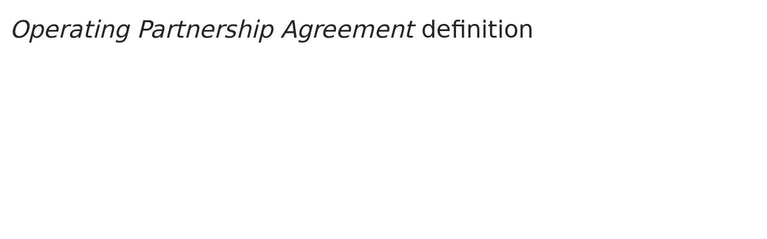

--- FILE ---
content_type: text/html; charset=utf-8
request_url: https://www.lawinsider.com/dictionary/operating-partnership-agreement
body_size: 10905
content:
<!DOCTYPE html><html lang="en"><head><title>Operating Partnership Agreement Definition: 847 Samples | Law Insider</title><meta content="Define Operating Partnership Agreement. means the Amended and Restated Agreement of Limited Partnership of the Operating Partnership, as it may be amended, supplemented or restated from time to time." name="description"/><meta content="Operating Partnership Agreement Definition: 847 Samples | Law Insider" property="og:title"/><meta content="website" property="og:type"/><meta content="Define Operating Partnership Agreement. means the Amended and Restated Agreement of Limited Partnership of the Operating Partnership, as it may be amended, supplemented or restated from time to time." property="og:description"/><meta content="Law Insider" property="og:site_name"/><meta content="https://www.lawinsider.com/images/common/law-insider-og-image.png?v=2" property="og:image"/><meta content="1200" property="og:image:width"/><meta content="630" property="og:image:height"/><link href="https://www.lawinsider.com/dictionary/operating-partnership-agreement" rel="canonical"/><meta content="60365486D867F4447F7BA0103B945BC7" name="msvalidate.01"/><meta content="D88382DC32D5CE0D33E22CE753CFA524" name="msvalidate.01"/><meta content="#0d4a86" name="theme-color"/><meta content="#0d4a86" name="msapplication-navbutton-color"/><meta content="#0d4a86" name="apple-mobile-web-app-status-bar-style"/><meta content="width=device-width, initial-scale=1" name="viewport"/><meta content="no" name="msapplication-tap-highlight"/><link href="/manifest.json" rel="manifest"/><meta content="yes" name="mobile-web-app-capable"/><meta content="Law Insider" name="application-name"/><meta content="yes" name="apple-mobile-web-app-capable"/><meta content="black" name="apple-mobile-web-app-status-bar-style"/><meta content="Law Insider" name="apple-mobile-web-app-title"/><link href="/images/touch/apple-icon-60x60.png" rel="apple-touch-icon" sizes="60x60"/><link href="/images/touch/apple-icon-72x72.png" rel="apple-touch-icon" sizes="72x72"/><link href="/images/touch/apple-icon-114x114.png" rel="apple-touch-icon" sizes="114x114"/><link href="/images/touch/apple-icon-152x152.png" rel="apple-touch-icon" sizes="152x152"/><link href="/apple-touch-icon.png" rel="apple-touch-icon" sizes="180x180"/><link href="/images/touch/android-icon-192x192.png" rel="icon" sizes="192x192" type="image/png"/><link href="/images/touch/favicon-96x96.png" rel="icon" sizes="96x96" type="image/png"/><link href="/images/touch/favicon-32x32.png" rel="icon" sizes="32x32" type="image/png"/><link href="/images/touch/favicon-16x16.png" rel="icon" sizes="16x16" type="image/png"/><meta content="/images/touch/ms-touch-icon-144x144-precomposed.png" name="msapplication-TileImage"/><meta content="#0d4a86" name="msapplication-TileColor"/><link href="/opensearch.xml" rel="search" title="Law Insider" type="application/opensearchdescription+xml"/><link href="/static/assets/definition.f1e7996faa.css" rel="stylesheet" type="text/css"/><script type="application/javascript">window.APP_VERSION = 'v51-1-104';</script><script type="application/ld+json">{"@context":"https://schema.org","@type":"Article","author":{"@type":"Organization","description":"Law Insider is the world's largest database of public contracts and agreements. The platform integrates this vast resource with a suite of AI-powered tools for intelligent contract drafting, review, and redlining, enabling faster and smarter legal workflows.","name":"Law Insider","url":"https://www.lawinsider.com"},"dateModified":"2026-01-22T05:43:19+00:00","description":"Define Operating Partnership Agreement. means the Amended and Restated Agreement of Limited Partnership of the Operating Partnership, as it may be amended, supplemented or restated from time to time.","headline":"Operating Partnership Agreement Definition: 847 Samples | Law Insider","image":"https://www.lawinsider.com/images/common/law-insider-og-image.png","mainEntityOfPage":{"@id":"https://www.lawinsider.com/dictionary/operating-partnership-agreement","@type":"WebPage"},"publisher":{"@type":"Organization","description":"Law Insider is the world's largest database of public contracts and agreements. The platform integrates this vast resource with a suite of AI-powered tools for intelligent contract drafting, review, and redlining, enabling faster and smarter legal workflows.","logo":{"@type":"ImageObject","url":"https://www.lawinsider.com/images/common/law-insider-og-image.png"},"name":"Law Insider","url":"https://www.lawinsider.com"}}</script><meta data-react-auth="true"/></head><body class="base-updated-ui"><div id="react-root"></div><div id="wrapper"><div data-react-header="true" data-breadcrumbs="[[&quot;Dictionary&quot;,&quot;/dictionary&quot;],[&quot;Operating Partnership Agreement&quot;]]"><div class="header-container free not-registered"><header class="header" id="header"><div><div class="K3MceMnXVJ"><div class="ScGD02KaZe"><div class="tHzSWmf_Bt"><div class="Iv4fxa7mY7"><div class="navsuggest-container"><form action="/search" method="GET"><label aria-label="navsuggest-label" for="navsuggest-input"><div class="navsuggest-control-container mdc-menu-surface--anchor"><div aria-controls="navsuggest-menu" aria-expanded="false" aria-haspopup="listbox" aria-labelledby="navsuggest-label" aria-owns="navsuggest-menu" class="navsuggest-control" role="combobox"><i class="navsuggest-input-icon icon-search"></i><input aria-autocomplete="list" aria-controls="navsuggest-menu" aria-labelledby="navsuggest-label" autoComplete="off" class="navsuggest-input" id="navsuggest-input" list="autocomplete-list" name="q" placeholder="Search" type="text" value=""/></div><div aria-labelledby="navsuggest-label" class="navsuggest-list navsuggest-list--empty" id="navsuggest-menu" role="listbox"></div></div></label><div class="clear-button-wrapper"><button class="mdc-button navsuggest-starts-hidden hidden-md-search" type="button" aria-label="Clear" tabindex="0" title="Clear"><i class="icon icon-close-grey"></i></button><button class="mdc-button navsuggest-starts-hidden visible-md-search" type="button" aria-label="Clear" tabindex="0" title="Clear"><i class="icon icon-close-grey"></i></button></div></form></div></div></div><a aria-label="Law Insider" class="header__logo no-margin-b" event-name="header_click" event-value="logo" href="/"><span class="header__logo__img"></span><img alt="SimpleDocs" loading="lazy" src="/images/common/powered-by-SimpleDocs-with-logo.svg"/></a><div class="tHzSWmf_Bt flex-justify-end"><button class="mdc-button mdc-button--outlined btn-sm hidden-xs hidden-sm" type="button">Schedule a Demo</button><button class="mdc-button mdc-button--outlined btn-sm" type="button" event-name="header_click" event-value="login">Sign In</button><button class="mdc-button mdc-button--raised btn-sm" type="button" event-name="header_click" event-value="sign_up">Sign Up</button><div class="main-nav-button mdc-menu-surface--anchor"><button class="mdc-button btn-md cursor-default nav-button no-padding" type="button" aria-label="open navigation"><i class="icon icon--lg nav-icon-bars icon-bars"></i></button></div></div></div></div><div class="Qi1YlgyJH5"><nav class="row-flex"><a class="nav__item__link" event-name="header_click" event-value="ai-assistant" href="/products/ai-contract-drafting">AI Assistant</a><a class="nav__item__link" event-name="header_click" event-value="word-add-in" href="/products/ai-contract-review">Word Add-In</a><div class="mdc-menu-surface--anchor"><a class="nav__item__link active" event-name="header_click" event-value="public" href="/tags">Search Clauses</a></div><div class="mdc-menu-surface--anchor"><a class="nav__item__link hidden-xs" event-name="header_click" event-value="resources" href="/resources">Resources</a></div><div class="mdc-menu-surface--anchor"><a class="nav__item__link hidden-xs" event-name="header_click" event-value="about" href="/about">About</a></div><div class="mdc-menu-surface--anchor"><a class="nav__item__link hidden-xs" event-name="header_click" event-value="pricing" href="/pricing">Pricing</a></div></nav></div></div><div class="Jz4CDJRXEU"><ul itemscope="" class="omgDgHBtrz" itemType="https://schema.org/BreadcrumbList"><li itemscope="" class="" id="brdcrmb-0" itemProp="itemListElement" itemType="https://schema.org/ListItem"><a event-name="breadcrumb_click" href="https://www.lawinsider.com/" itemProp="item"><span itemProp="name">Home</span></a><meta content="1" itemProp="position"/><i class="icon TTxZYbWW_7"></i></li><li itemscope="" class="" id="brdcrmb-1" itemProp="itemListElement" itemType="https://schema.org/ListItem"><a event-name="breadcrumb_click" href="https://www.lawinsider.com/dictionary" itemProp="item"><span itemProp="name">Dictionary</span></a><meta content="2" itemProp="position"/><i class="icon TTxZYbWW_7"></i></li><li itemscope="" class="z8v2UgKhdk" id="brdcrmb-2" itemProp="itemListElement" itemType="https://schema.org/ListItem"><span itemProp="name">Operating Partnership Agreement</span><meta content="3" itemProp="position"/></li></ul></div></header></div></div><div class="site-container bg-white" id="site-container"><div class="container-fluid split-view__container"><div data-react-bottom-sticky-banner="true"></div><div data-react-lazy-props="true" data-react-sidebar-manager="true"></div><div class="dictionary split-view-content contract-pages-container mdc-layout-grid"><div class="mdc-layout-grid__inner"><div class="split-view-content__inner mdc-layout-grid__cell mdc-layout-grid__cell--span-8-tablet mdc-layout-grid__cell--span-9-desktop"><main class="select-to-share" id="pagination-append"><h1 class="page-title margin-top-0" data-page-title="Operating Partnership Agreement"><em>Operating Partnership Agreement</em> definition</h1><div data-react-dynamic-pages="true" data-advanced-toolbar-props="{&quot;isDownloadVisible&quot;:false}"><div data-cursor=""><div class="lic-item sample-item split-view-item with-border no-border-bottom" data-document-id="2gO0K6JQ1IY" data-group-id="_8c6f9a8529ed1cc8cafe9be9dc29b387" data-position="1" data-source-id="operating-partnership-agreement" data-source-title="Operating Partnership Agreement" data-target-type="definition"><div class="snippet-content"><dfn>Operating Partnership Agreement</dfn> <!-- -->means the <!-- -->Amended and Restated Agreement of Limited Partnership<!-- --> of <!-- -->the Operating Partnership<!-- -->, as it may be amended, supplemented or restated <!-- -->from time to time<!-- -->.</div><section class="mdc-card__actions"><div class="highlight-visited-link mdc-card__action-buttons"><span aria-label="Limited Partnership Agreement (Enterprise Products Partners L.P.)" class="tooltip-flat" role="tooltip"><a class="mdc-button mdc-button--shadowed btn-sm internal-link color-light mdc-card__action mdc-card__action--button sample-button" href="/contracts/2gO0K6JQ1IY#operating-partnership-agreement">View Source</a></span><div class="doc-btn"><div class="doc-btn__text"><button class="mdc-button btn-sm mdc-card__action mdc-card__action--button" type="button" disabled=""><span>Based on 247 documents</span></button></div><div class="doc-btn__icon"><span aria-label="Based on 247 documents" role="tooltip"><button class="mdc-button btn-sm mdc-card__action mdc-card__action--button" type="button" disabled=""><span><i class="icon icon-description-grey"></i>247</span></button></span></div></div></div><div class="clause-buttons-v2"><span aria-label="Save" class="tooltip" role="tooltip"><div class="save-lists"><div class="mdc-menu-surface--anchor"><button class="mdc-button mdc-button--shadowed btn-sm color-black icon-text" type="button" aria-label="Save" data-list-auto-save="true" data-source="Save" rel="auth"><i class="icon icon-star-black"></i></button></div></div></span><span aria-label="Copy" class="tooltip" role="tooltip"><button class="mdc-button mdc-button--shadowed btn-sm color-black icon-text" type="button" aria-label="Copy"><i class="icon icon-copy-black"></i></button></span></div><button class="mdc-button mdc-button--outlined btn-sm ju5nOlnewR" type="button"><div class="FuMg3cVDlJ"><img alt="Microsoft® Word Add-in" height="15" src="/images/common/icon-logo-msword.svg" width="15"/></div><span class="IZednAugcW">Draft with AI</span><img alt="sparks" class="_Ee_lk3zbq" height="10" src="/images/common/AI-sparks-dark-min.svg" width="10"/></button></section></div><div class="g3c3JCzde9"><div class="dRrcxwHZ38"><span data-react-split-view-toggle="true" data-item-type="&quot;sample&quot;" data-outlined="false" data-page="&quot;clause&quot;"><span class="split-view-btn"><button class="mdc-button" type="button"><i class="mdc-button__icon icon icon-vertical-split-blue"></i>Split View</button></span></span></div></div><div class="zKcZVDrbtr hidden-xs"><span class="rG3E5oC2Cr chgvEPCiG6">AI-Powered Contracts</span><p>Draft, Review &amp; Redline at the Speed of AI</p><div class="U2BPrsCh_z"><button class="mdc-button mdc-button--raised btn-lg" type="button"><b>Get Started</b></button><button class="mdc-button mdc-button--outlined btn-lg" type="button">Schedule a Demo</button></div></div></div><div><div class="lic-item sample-item split-view-item with-border" data-document-id="7hGbMPgA6BM" data-group-id="_068d887e1d7328479aea11c798b2af74" data-position="2" data-source-id="operating-partnership-agreement" data-source-title="Operating Partnership Agreement" data-target-type="definition"><div class="snippet-content"><dfn>Operating Partnership Agreement</dfn> <!-- -->means the <!-- -->Limited Partnership Agreement<!-- --> of <!-- -->the Operating Partnership<!-- -->, <!-- -->as amended<!-- --> <!-- -->from time to time<!-- -->.</div><section class="mdc-card__actions"><div class="highlight-visited-link mdc-card__action-buttons"><span aria-label="Advisory Agreement (Blackstone Real Estate Income Trust, Inc.)" class="tooltip-flat" role="tooltip"><a class="mdc-button mdc-button--shadowed btn-sm internal-link color-light mdc-card__action mdc-card__action--button sample-button" href="/contracts/7hGbMPgA6BM#operating-partnership-agreement">View Source</a></span><div class="doc-btn"><div class="doc-btn__text"><button class="mdc-button btn-sm mdc-card__action mdc-card__action--button" type="button" disabled=""><span>Based on 101 documents</span></button></div><div class="doc-btn__icon"><span aria-label="Based on 101 documents" role="tooltip"><button class="mdc-button btn-sm mdc-card__action mdc-card__action--button" type="button" disabled=""><span><i class="icon icon-description-grey"></i>101</span></button></span></div></div></div><div class="clause-buttons-v2"><span aria-label="Save" class="tooltip" role="tooltip"><div class="save-lists"><div class="mdc-menu-surface--anchor"><button class="mdc-button mdc-button--shadowed btn-sm color-black icon-text" type="button" aria-label="Save" data-list-auto-save="true" data-source="Save" rel="auth"><i class="icon icon-star-black"></i></button></div></div></span><span aria-label="Copy" class="tooltip" role="tooltip"><button class="mdc-button mdc-button--shadowed btn-sm color-black icon-text" type="button" aria-label="Copy"><i class="icon icon-copy-black"></i></button></span></div><button class="mdc-button mdc-button--outlined btn-sm ju5nOlnewR" type="button"><div class="FuMg3cVDlJ"><img alt="Microsoft® Word Add-in" height="15" src="/images/common/icon-logo-msword.svg" width="15"/></div><span class="IZednAugcW">Draft with AI</span><img alt="sparks" class="_Ee_lk3zbq" height="10" src="/images/common/AI-sparks-dark-min.svg" width="10"/></button></section></div></div><div><div class="lic-item sample-item split-view-item with-border" data-document-id="5PFuIhil1I6" data-group-id="_225950014085efe47f4b618ad3de9f16" data-position="3" data-source-id="operating-partnership-agreement" data-source-title="Operating Partnership Agreement" data-target-type="definition"><div class="snippet-content"><dfn>Operating Partnership Agreement</dfn> <!-- -->means the <!-- -->Agreement of Limited Partnership<!-- --> of <!-- -->the Operating Partnership<!-- -->, among <!-- -->the Company<!-- -->, the Operating Partnership and American Realty <!-- -->Capital Trust II<!-- --> <!-- -->Special Limited Partner<!-- -->, LLC, as the same may be amended <!-- -->from time to time<!-- -->.</div><section class="mdc-card__actions"><div class="highlight-visited-link mdc-card__action-buttons"><span aria-label="Advisory Agreement (American Realty Capital Daily Net Asset Value Trust, Inc.)" class="tooltip-flat" role="tooltip"><a class="mdc-button mdc-button--shadowed btn-sm internal-link color-light mdc-card__action mdc-card__action--button sample-button" href="/contracts/5PFuIhil1I6#operating-partnership-agreement">View Source</a></span><div class="doc-btn"><div class="doc-btn__text"><button class="mdc-button btn-sm mdc-card__action mdc-card__action--button" type="button" disabled=""><span>Based on 88 documents</span></button></div><div class="doc-btn__icon"><span aria-label="Based on 88 documents" role="tooltip"><button class="mdc-button btn-sm mdc-card__action mdc-card__action--button" type="button" disabled=""><span><i class="icon icon-description-grey"></i>88</span></button></span></div></div></div><div class="clause-buttons-v2"><span aria-label="Save" class="tooltip" role="tooltip"><div class="save-lists"><div class="mdc-menu-surface--anchor"><button class="mdc-button mdc-button--shadowed btn-sm color-black icon-text" type="button" aria-label="Save" data-list-auto-save="true" data-source="Save" rel="auth"><i class="icon icon-star-black"></i></button></div></div></span><span aria-label="Copy" class="tooltip" role="tooltip"><button class="mdc-button mdc-button--shadowed btn-sm color-black icon-text" type="button" aria-label="Copy"><i class="icon icon-copy-black"></i></button></span></div><button class="mdc-button mdc-button--outlined btn-sm ju5nOlnewR" type="button"><div class="FuMg3cVDlJ"><img alt="Microsoft® Word Add-in" height="15" src="/images/common/icon-logo-msword.svg" width="15"/></div><span class="IZednAugcW">Draft with AI</span><img alt="sparks" class="_Ee_lk3zbq" height="10" src="/images/common/AI-sparks-dark-min.svg" width="10"/></button></section></div></div><div class="example"><h2>Examples of <em>Operating Partnership Agreement</em> in a sentence</h2><ul class="lic-list example-list"><li class="lic-item example-item"><p class="snippet-content">Subject to the oversight of the Board and the terms and conditions of this Agreement and the Investment Guidelines and consistent with the provisions of the Company’s most recent Prospectus, the Charter, the Bylaws and the <strong>Operating Partnership Agreement</strong>, the Advisor will have plenary authority with respect to the management of the business and affairs of the Company and the Operating Partnership and will be responsible for implementing the investment strategy of the Company and the Operating Partnership.</p></li><li class="lic-item example-item"><p class="snippet-content">If the Advisor is ordered to take any action by the Board, the Advisor shall notify the Board if it is the Advisor’s reasonable judgment that such action would adversely and materially affect such status or violate any such law, rule or regulation or the Charter, Bylaws or <strong>Operating Partnership Agreement</strong>.</p></li></ul></div><br/><h2>More Definitions of <em>Operating Partnership Agreement</em></h2><div><div class="lic-item sample-item split-view-item with-border" data-document-id="2GTAsVHPfTs" data-group-id="_9cb8c3c130a284b66e9e41065baa4e45" data-position="1" data-source-id="operating-partnership-agreement" data-source-title="Operating Partnership Agreement" data-target-type="definition"><div class="snippet-content"><dfn>Operating Partnership Agreement</dfn> <!-- -->means the <!-- -->Amended and Restated Agreement of Limited Partnership<!-- --> of <!-- -->the Operating Partnership<!-- -->, <!-- -->dated as of<!-- --> December 8, 2016, <!-- -->as amended<!-- --> and <!-- -->in effect<!-- --> as of the <!-- -->date of this Agreement<!-- -->.</div><section class="mdc-card__actions"><div class="highlight-visited-link mdc-card__action-buttons"><span aria-label="Rights Agreement" class="tooltip-flat" role="tooltip"><a class="mdc-button mdc-button--shadowed btn-sm internal-link color-light mdc-card__action mdc-card__action--button sample-button" href="/contracts/2GTAsVHPfTs#operating-partnership-agreement">View Source</a></span><div class="doc-btn"><div class="doc-btn__text"><button class="mdc-button btn-sm mdc-card__action mdc-card__action--button" type="button" disabled=""><span>Based on 25 documents</span></button></div><div class="doc-btn__icon"><span aria-label="Based on 25 documents" role="tooltip"><button class="mdc-button btn-sm mdc-card__action mdc-card__action--button" type="button" disabled=""><span><i class="icon icon-description-grey"></i>25</span></button></span></div></div></div><div class="clause-buttons-v2"><span aria-label="Save" class="tooltip" role="tooltip"><div class="save-lists"><div class="mdc-menu-surface--anchor"><button class="mdc-button mdc-button--shadowed btn-sm color-black icon-text" type="button" aria-label="Save" data-list-auto-save="true" data-source="Save" rel="auth"><i class="icon icon-star-black"></i></button></div></div></span><span aria-label="Copy" class="tooltip" role="tooltip"><button class="mdc-button mdc-button--shadowed btn-sm color-black icon-text" type="button" aria-label="Copy"><i class="icon icon-copy-black"></i></button></span></div><button class="mdc-button mdc-button--outlined btn-sm ju5nOlnewR" type="button"><div class="FuMg3cVDlJ"><img alt="Microsoft® Word Add-in" height="15" src="/images/common/icon-logo-msword.svg" width="15"/></div><span class="IZednAugcW">Draft with AI</span><img alt="sparks" class="_Ee_lk3zbq" height="10" src="/images/common/AI-sparks-dark-min.svg" width="10"/></button></section></div></div><div><div class="lic-item sample-item split-view-item with-border" data-document-id="gbVHziAnonR" data-group-id="_6632e2a016b6011bdf897d96df7675d5" data-position="2" data-source-id="operating-partnership-agreement" data-source-title="Operating Partnership Agreement" data-target-type="definition"><div class="snippet-content"><dfn>Operating Partnership Agreement</dfn> <!-- -->means <!-- -->the agreement<!-- --> among <!-- -->the Company<!-- -->, <!-- -->the Advisor<!-- --> and NorthStar OP Holdings, LLC.</div><section class="mdc-card__actions"><div class="highlight-visited-link mdc-card__action-buttons"><span aria-label="Advisory Agreement (NorthStar Asset Management Group Inc.)" class="tooltip-flat" role="tooltip"><a class="mdc-button mdc-button--shadowed btn-sm internal-link color-light mdc-card__action mdc-card__action--button sample-button" href="/contracts/gbVHziAnonR#operating-partnership-agreement">View Source</a></span><div class="doc-btn"><div class="doc-btn__text"><button class="mdc-button btn-sm mdc-card__action mdc-card__action--button" type="button" disabled=""><span>Based on 19 documents</span></button></div><div class="doc-btn__icon"><span aria-label="Based on 19 documents" role="tooltip"><button class="mdc-button btn-sm mdc-card__action mdc-card__action--button" type="button" disabled=""><span><i class="icon icon-description-grey"></i>19</span></button></span></div></div></div><div class="clause-buttons-v2"><span aria-label="Save" class="tooltip" role="tooltip"><div class="save-lists"><div class="mdc-menu-surface--anchor"><button class="mdc-button mdc-button--shadowed btn-sm color-black icon-text" type="button" aria-label="Save" data-list-auto-save="true" data-source="Save" rel="auth"><i class="icon icon-star-black"></i></button></div></div></span><span aria-label="Copy" class="tooltip" role="tooltip"><button class="mdc-button mdc-button--shadowed btn-sm color-black icon-text" type="button" aria-label="Copy"><i class="icon icon-copy-black"></i></button></span></div><button class="mdc-button mdc-button--outlined btn-sm ju5nOlnewR" type="button"><div class="FuMg3cVDlJ"><img alt="Microsoft® Word Add-in" height="15" src="/images/common/icon-logo-msword.svg" width="15"/></div><span class="IZednAugcW">Draft with AI</span><img alt="sparks" class="_Ee_lk3zbq" height="10" src="/images/common/AI-sparks-dark-min.svg" width="10"/></button></section></div></div><div><div class="lic-item sample-item split-view-item with-border" data-document-id="f4PbNtvkKoh" data-group-id="_0c4bcd44f797326eb0853974ef2e4070" data-position="3" data-source-id="operating-partnership-agreement" data-source-title="Operating Partnership Agreement" data-target-type="definition"><div class="snippet-content"><dfn>Operating Partnership Agreement</dfn> <!-- -->means the <!-- -->Amended and Restated Partnership Agreement<!-- --> of <!-- -->the Operating Partnership<!-- -->, as it may be amended, supplemented or restated <!-- -->from time to time<!-- -->.</div><section class="mdc-card__actions"><div class="highlight-visited-link mdc-card__action-buttons"><span aria-label="Agreement of Limited Partnership (Martin Midstream Partners L.P.)" class="tooltip-flat" role="tooltip"><a class="mdc-button mdc-button--shadowed btn-sm internal-link color-light mdc-card__action mdc-card__action--button sample-button" href="/contracts/f4PbNtvkKoh#operating-partnership-agreement">View Source</a></span><div class="doc-btn"><div class="doc-btn__text"><button class="mdc-button btn-sm mdc-card__action mdc-card__action--button" type="button" disabled=""><span>Based on 18 documents</span></button></div><div class="doc-btn__icon"><span aria-label="Based on 18 documents" role="tooltip"><button class="mdc-button btn-sm mdc-card__action mdc-card__action--button" type="button" disabled=""><span><i class="icon icon-description-grey"></i>18</span></button></span></div></div></div><div class="clause-buttons-v2"><span aria-label="Save" class="tooltip" role="tooltip"><div class="save-lists"><div class="mdc-menu-surface--anchor"><button class="mdc-button mdc-button--shadowed btn-sm color-black icon-text" type="button" aria-label="Save" data-list-auto-save="true" data-source="Save" rel="auth"><i class="icon icon-star-black"></i></button></div></div></span><span aria-label="Copy" class="tooltip" role="tooltip"><button class="mdc-button mdc-button--shadowed btn-sm color-black icon-text" type="button" aria-label="Copy"><i class="icon icon-copy-black"></i></button></span></div><button class="mdc-button mdc-button--outlined btn-sm ju5nOlnewR" type="button"><div class="FuMg3cVDlJ"><img alt="Microsoft® Word Add-in" height="15" src="/images/common/icon-logo-msword.svg" width="15"/></div><span class="IZednAugcW">Draft with AI</span><img alt="sparks" class="_Ee_lk3zbq" height="10" src="/images/common/AI-sparks-dark-min.svg" width="10"/></button></section></div></div><div><div class="lic-item sample-item split-view-item with-border" data-document-id="ij3OC0onI4p" data-group-id="_76ca3d17eec3bd15d4b1a7799dc41116" data-position="4" data-source-id="operating-partnership-agreement" data-source-title="Operating Partnership Agreement" data-target-type="definition"><div class="snippet-content"><dfn>Operating Partnership Agreement</dfn> <!-- -->means the <!-- -->agreement of limited partnership<!-- --> of any <!-- -->Operating Partnership<!-- --> that is <!-- -->a limited<!-- --> partnership, or any <!-- -->limited liability company agreement<!-- --> of any Operating Partnership that is a limited liability company that is treated as a partnership for <!-- -->federal income tax purposes<!-- -->, as such may be amended, supplemented or restated <!-- -->from time to time<!-- -->.</div><section class="mdc-card__actions"><div class="highlight-visited-link mdc-card__action-buttons"><span aria-label="Agreement of Limited Partnership (NuStar Energy L.P.)" class="tooltip-flat" role="tooltip"><a class="mdc-button mdc-button--shadowed btn-sm internal-link color-light mdc-card__action mdc-card__action--button sample-button" href="/contracts/ij3OC0onI4p#operating-partnership-agreement">View Source</a></span><div class="doc-btn"><div class="doc-btn__text"><button class="mdc-button btn-sm mdc-card__action mdc-card__action--button" type="button" disabled=""><span>Based on 17 documents</span></button></div><div class="doc-btn__icon"><span aria-label="Based on 17 documents" role="tooltip"><button class="mdc-button btn-sm mdc-card__action mdc-card__action--button" type="button" disabled=""><span><i class="icon icon-description-grey"></i>17</span></button></span></div></div></div><div class="clause-buttons-v2"><span aria-label="Save" class="tooltip" role="tooltip"><div class="save-lists"><div class="mdc-menu-surface--anchor"><button class="mdc-button mdc-button--shadowed btn-sm color-black icon-text" type="button" aria-label="Save" data-list-auto-save="true" data-source="Save" rel="auth"><i class="icon icon-star-black"></i></button></div></div></span><span aria-label="Copy" class="tooltip" role="tooltip"><button class="mdc-button mdc-button--shadowed btn-sm color-black icon-text" type="button" aria-label="Copy"><i class="icon icon-copy-black"></i></button></span></div><button class="mdc-button mdc-button--outlined btn-sm ju5nOlnewR" type="button"><div class="FuMg3cVDlJ"><img alt="Microsoft® Word Add-in" height="15" src="/images/common/icon-logo-msword.svg" width="15"/></div><span class="IZednAugcW">Draft with AI</span><img alt="sparks" class="_Ee_lk3zbq" height="10" src="/images/common/AI-sparks-dark-min.svg" width="10"/></button></section></div></div><div><div class="lic-item sample-item split-view-item with-border" data-document-id="a7AKZl8ofD0" data-group-id="_4f87354bd2e79c71f704c1f5bcfe7a6c" data-position="5" data-source-id="operating-partnership-agreement" data-source-title="Operating Partnership Agreement" data-target-type="definition"><div class="snippet-content"><dfn>Operating Partnership Agreement</dfn> <!-- -->means the <!-- -->limited partnership agreement<!-- --> by and among <!-- -->the Company<!-- -->, <!-- -->the Sponsor<!-- --> and Rodin <!-- -->Income Trust<!-- --> OP Holdings, LLC, <!-- -->as amended<!-- -->.</div><section class="mdc-card__actions"><div class="highlight-visited-link mdc-card__action-buttons"><span aria-label="Advisory Agreement (Rodin Income Trust, Inc.)" class="tooltip-flat" role="tooltip"><a class="mdc-button mdc-button--shadowed btn-sm internal-link color-light mdc-card__action mdc-card__action--button sample-button" href="/contracts/a7AKZl8ofD0#operating-partnership-agreement">View Source</a></span><div class="doc-btn"><div class="doc-btn__text"><button class="mdc-button btn-sm mdc-card__action mdc-card__action--button" type="button" disabled=""><span>Based on 16 documents</span></button></div><div class="doc-btn__icon"><span aria-label="Based on 16 documents" role="tooltip"><button class="mdc-button btn-sm mdc-card__action mdc-card__action--button" type="button" disabled=""><span><i class="icon icon-description-grey"></i>16</span></button></span></div></div></div><div class="clause-buttons-v2"><span aria-label="Save" class="tooltip" role="tooltip"><div class="save-lists"><div class="mdc-menu-surface--anchor"><button class="mdc-button mdc-button--shadowed btn-sm color-black icon-text" type="button" aria-label="Save" data-list-auto-save="true" data-source="Save" rel="auth"><i class="icon icon-star-black"></i></button></div></div></span><span aria-label="Copy" class="tooltip" role="tooltip"><button class="mdc-button mdc-button--shadowed btn-sm color-black icon-text" type="button" aria-label="Copy"><i class="icon icon-copy-black"></i></button></span></div><button class="mdc-button mdc-button--outlined btn-sm ju5nOlnewR" type="button"><div class="FuMg3cVDlJ"><img alt="Microsoft® Word Add-in" height="15" src="/images/common/icon-logo-msword.svg" width="15"/></div><span class="IZednAugcW">Draft with AI</span><img alt="sparks" class="_Ee_lk3zbq" height="10" src="/images/common/AI-sparks-dark-min.svg" width="10"/></button></section></div></div><div><div class="lic-item sample-item split-view-item with-border" data-document-id="lTcUPk11i5c" data-group-id="_7b2026163cf5599cdc85f0d8e9ce5ce3" data-position="6" data-source-id="operating-partnership-agreement" data-source-title="Operating Partnership Agreement" data-target-type="definition"><div class="snippet-content"><dfn>Operating Partnership Agreement</dfn> <!-- -->means the <!-- -->Agreement of Limited Partnership<!-- --> of <!-- -->the Operating Partnership<!-- -->, as it may be amended, supplemented or restated <!-- -->from time to time<!-- -->.</div><section class="mdc-card__actions"><div class="highlight-visited-link mdc-card__action-buttons"><span aria-label="Limited Partnership Agreement (Ferrellgas L P)" class="tooltip-flat" role="tooltip"><a class="mdc-button mdc-button--shadowed btn-sm internal-link color-light mdc-card__action mdc-card__action--button sample-button" href="/contracts/lTcUPk11i5c#operating-partnership-agreement">View Source</a></span><div class="doc-btn"><div class="doc-btn__text"><button class="mdc-button btn-sm mdc-card__action mdc-card__action--button" type="button" disabled=""><span>Based on 15 documents</span></button></div><div class="doc-btn__icon"><span aria-label="Based on 15 documents" role="tooltip"><button class="mdc-button btn-sm mdc-card__action mdc-card__action--button" type="button" disabled=""><span><i class="icon icon-description-grey"></i>15</span></button></span></div></div></div><div class="clause-buttons-v2"><span aria-label="Save" class="tooltip" role="tooltip"><div class="save-lists"><div class="mdc-menu-surface--anchor"><button class="mdc-button mdc-button--shadowed btn-sm color-black icon-text" type="button" aria-label="Save" data-list-auto-save="true" data-source="Save" rel="auth"><i class="icon icon-star-black"></i></button></div></div></span><span aria-label="Copy" class="tooltip" role="tooltip"><button class="mdc-button mdc-button--shadowed btn-sm color-black icon-text" type="button" aria-label="Copy"><i class="icon icon-copy-black"></i></button></span></div><button class="mdc-button mdc-button--outlined btn-sm ju5nOlnewR" type="button"><div class="FuMg3cVDlJ"><img alt="Microsoft® Word Add-in" height="15" src="/images/common/icon-logo-msword.svg" width="15"/></div><span class="IZednAugcW">Draft with AI</span><img alt="sparks" class="_Ee_lk3zbq" height="10" src="/images/common/AI-sparks-dark-min.svg" width="10"/></button></section></div></div><div><div class="lic-item sample-item split-view-item with-border" data-document-id="fNweWh1v5OT" data-group-id="_7979e3df61b8e86d3909db4994490296" data-position="7" data-source-id="operating-partnership-agreement" data-source-title="Operating Partnership Agreement" data-target-type="definition"><div class="snippet-content"><dfn>Operating Partnership Agreement</dfn> <!-- -->means the <!-- -->Agreement of Limited Partnership<!-- --> of <!-- -->the Operating Partnership<!-- --> <!-- -->dated as of<!-- --> December 16, 2013.</div><section class="mdc-card__actions"><div class="highlight-visited-link mdc-card__action-buttons"><span aria-label="Contribution Agreement" class="tooltip-flat" role="tooltip"><a class="mdc-button mdc-button--shadowed btn-sm internal-link color-light mdc-card__action mdc-card__action--button sample-button" href="/contracts/fNweWh1v5OT#operating-partnership-agreement">View Source</a></span><div class="doc-btn"><div class="doc-btn__text"><button class="mdc-button btn-sm mdc-card__action mdc-card__action--button" type="button" disabled=""><span>Based on 15 documents</span></button></div><div class="doc-btn__icon"><span aria-label="Based on 15 documents" role="tooltip"><button class="mdc-button btn-sm mdc-card__action mdc-card__action--button" type="button" disabled=""><span><i class="icon icon-description-grey"></i>15</span></button></span></div></div></div><div class="clause-buttons-v2"><span aria-label="Save" class="tooltip" role="tooltip"><div class="save-lists"><div class="mdc-menu-surface--anchor"><button class="mdc-button mdc-button--shadowed btn-sm color-black icon-text" type="button" aria-label="Save" data-list-auto-save="true" data-source="Save" rel="auth"><i class="icon icon-star-black"></i></button></div></div></span><span aria-label="Copy" class="tooltip" role="tooltip"><button class="mdc-button mdc-button--shadowed btn-sm color-black icon-text" type="button" aria-label="Copy"><i class="icon icon-copy-black"></i></button></span></div><button class="mdc-button mdc-button--outlined btn-sm ju5nOlnewR" type="button"><div class="FuMg3cVDlJ"><img alt="Microsoft® Word Add-in" height="15" src="/images/common/icon-logo-msword.svg" width="15"/></div><span class="IZednAugcW">Draft with AI</span><img alt="sparks" class="_Ee_lk3zbq" height="10" src="/images/common/AI-sparks-dark-min.svg" width="10"/></button></section></div></div><link href="/dictionary/operating-partnership-agreement?v=2&amp;cursor=CmwSZmoVc35sYXdpbnNpZGVyY29udHJhY3RzckgLEhpEZWZpbml0aW9uU25pcHBldEdyb3VwX3Y1NiIob3BlcmF0aW5nLXBhcnRuZXJzaGlwLWFncmVlbWVudCMwMDAwMDAwYQyiAQJlbhgAIAA%3D&amp;response=json" rel="prefetch"/></div></main><div data-react-selected-text-tooltip="true" data-list-props="{&quot;id&quot;:&quot;8c6f9a8529ed1cc8cafe9be9dc29b387&quot;,&quot;title&quot;:&quot;Operating Partnership Agreement&quot;,&quot;type&quot;:&quot;definition&quot;}"></div><div data-react-page-loader="true"></div></div><div class="hidden-with-split-view sidebar-container mdc-layout-grid__cell mdc-layout-grid__cell--span--phone mdc-layout-grid__cell--span--tablet mdc-layout-grid__cell--span-3-desktop"><aside><div class="padding-top-1" id="fixed-sidebar-on-scroll"><div data-react-sidebar-manager-position-left="true"><div class="sidebar"><div class="rmwc-collapsible-list collapsible-list--focus-bg sidebar--open sidebar--collapsible rmwc-collapsible-list--open"><div class="rmwc-collapsible-list__handle"><div tabindex="0" class="sidebar__title mdc-list-item"><h2 class="no-margin sidebar__title__inner title-sm page-title--bold">Filter &amp; Search</h2><i aria-hidden="true" class="rmwc-icon rmwc-icon--component material-icons mdc-list-item__meta"><i class="icon icon--sm icon-chevron-down-blue"></i></i></div></div><div class="rmwc-collapsible-list__children"><div class="rmwc-collapsible-list__children-inner"><div class="sidebar__inner"><form><div class="color-grey-dark font-sm search-contract-type margin-b-1">Definition<!-- -->: <b class="color-black">Operating Partnership Agreement</b></div><div class="margin-b-1"><div style="position:relative"><label class="input-wrapper input-height-md no-margin-b" style="margin-top:0.4em"><input autoComplete="off" class="input-field" placeholder=" " value=""/><span class="input-label">Contract Type</span></label><div class="filter-dropdown--icon"><button class="mdc-button" type="button" aria-label="collapse"><i class="icon icon-arrow-grey"></i></button></div></div></div><div class="margin-b-1"><div style="position:relative"><label class="input-wrapper input-height-md no-margin-b" style="margin-top:0.4em"><input autoComplete="off" class="input-field" placeholder=" " value=""/><span class="input-label">Jurisdiction</span></label><div class="filter-dropdown--icon"><button class="mdc-button" type="button" aria-label="collapse"><i class="icon icon-arrow-grey"></i></button></div></div></div><div class="margin-b-1"><div style="position:relative"><label class="input-wrapper input-height-md no-margin-b" style="margin-top:0.4em"><input autoComplete="off" class="input-field" placeholder=" " value=""/><span class="input-label">Country</span></label><div class="filter-dropdown--icon"><button class="mdc-button" type="button" aria-label="collapse"><i class="icon icon-arrow-grey"></i></button></div></div></div><div class="margin-b-1"><label class="input-wrapper input-height-md no-margin"><input class="input-field" placeholder=" "/><span class="input-label">Include Keywords</span></label></div><div class="margin-b-1"><label class="input-wrapper input-height-md no-margin"><input class="input-field" placeholder=" "/><span class="input-label">Exclude Keywords</span></label></div><p class="font-sm">Additional filters are available in search</p><button class="mdc-button btn-full-width mdc-button--outlined btn-lg" type="submit" id="advanced-search-submit-btn">Open Search</button></form></div></div></div></div></div><div class="sidebar"><div class="rmwc-collapsible-list collapsible-list--focus-bg sidebar--open sidebar--collapsible rmwc-collapsible-list--open"><div class="rmwc-collapsible-list__handle"><div tabindex="0" class="sidebar__title mdc-list-item"><h2 class="no-margin sidebar__title__inner title-sm page-title--bold">Related Definitions</h2><i aria-hidden="true" class="rmwc-icon rmwc-icon--component material-icons mdc-list-item__meta"><i class="icon icon--sm icon-chevron-down-blue"></i></i></div></div><div class="rmwc-collapsible-list__children"><div class="rmwc-collapsible-list__children-inner"><div class="sidebar__inner"><ul class="list-group"><li class="list-group-item"><a aria-label="Limited Partnership Agreement" event-name="sidebar_related_definitions_click" event-value="definition" href="/dictionary/limited-partnership-agreement">Limited Partnership Agreement</a></li><li class="list-group-item"><a aria-label="MLP Partnership Agreement" event-name="sidebar_related_definitions_click" event-value="definition" href="/dictionary/mlp-partnership-agreement">MLP Partnership Agreement</a></li><li class="list-group-item"><a aria-label="Partnership Agreement" event-name="sidebar_related_definitions_click" event-value="definition" href="/dictionary/partnership-agreement">Partnership Agreement</a></li><li class="list-group-item"><a aria-label="Borrower Partnership Agreement" event-name="sidebar_related_definitions_click" event-value="definition" href="/dictionary/borrower-partnership-agreement">Borrower Partnership Agreement</a></li><li class="list-group-item"><a aria-label="Partnership Agreements" event-name="sidebar_related_definitions_click" event-value="definition" href="/dictionary/partnership-agreements">Partnership Agreements</a></li></ul></div></div></div></div></div></div><div data-react-fixed-sidebar-ad="true"><div class="hidden-xs hidden-sm" id="fixed-on-scroll"></div></div></div></aside></div></div></div><div data-react-mount-props-sidebar-manager="true" data-page="&quot;definition&quot;" data-sidebars="[{&quot;props&quot;:{&quot;isDownloadVisible&quot;:false,&quot;share&quot;:{&quot;pageTitle&quot;:&quot;Operating Partnership Agreement definition&quot;}},&quot;type&quot;:&quot;advancedToolbar&quot;},{&quot;props&quot;:{&quot;title&quot;:&quot;Operating Partnership Agreement&quot;,&quot;type&quot;:&quot;definition&quot;},&quot;type&quot;:&quot;advancedSearch&quot;},{&quot;props&quot;:{},&quot;type&quot;:&quot;mostReferencedClauses&quot;},{&quot;props&quot;:{},&quot;type&quot;:&quot;mostReferencedDefinitions&quot;},{&quot;props&quot;:{&quot;snippets&quot;:[[&quot;limited-partnership-agreement&quot;,&quot;Limited Partnership Agreement&quot;,&quot;Limited Partnership Agreement&quot;],[&quot;mlp-partnership-agreement&quot;,&quot;MLP Partnership Agreement&quot;,&quot;MLP Partnership Agreement&quot;],[&quot;partnership-agreement&quot;,&quot;Partnership Agreement&quot;,&quot;Partnership Agreement&quot;],[&quot;borrower-partnership-agreement&quot;,&quot;Borrower Partnership Agreement&quot;,&quot;Borrower Partnership Agreement&quot;],[&quot;partnership-agreements&quot;,&quot;Partnership Agreements&quot;,&quot;Partnership Agreements&quot;]]},&quot;type&quot;:&quot;relatedDefinitions&quot;},{&quot;props&quot;:{&quot;query&quot;:&quot;operating partnership agreement&quot;},&quot;type&quot;:&quot;similarDefinitions&quot;},{&quot;props&quot;:{&quot;category&quot;:&quot;clauses&quot;,&quot;hasInterlinking&quot;:true,&quot;id&quot;:&quot;operating-partnership-agreement&quot;,&quot;label&quot;:&quot;Operating Partnership Agreement&quot;},&quot;type&quot;:&quot;interlinkingClausesAndDefinitions&quot;},{&quot;props&quot;:{&quot;type&quot;:&quot;definitions&quot;},&quot;type&quot;:&quot;languages&quot;}]"></div><div data-page="{&quot;component&quot;:&quot;definition&quot;,&quot;props&quot;:{&quot;cursor&quot;:&quot;&quot;,&quot;definition&quot;:{&quot;examples&quot;:[&quot;Subject to the oversight of the Board and the terms and conditions of this Agreement and the Investment Guidelines and consistent with the provisions of the Company’s most recent Prospectus, the Charter, the Bylaws and the &lt;strong&gt;Operating Partnership Agreement&lt;/strong&gt;, the Advisor will have plenary authority with respect to the management of the business and affairs of the Company and the Operating Partnership and will be responsible for implementing the investment strategy of the Company and the Operating Partnership.&quot;,&quot;If the Advisor is ordered to take any action by the Board, the Advisor shall notify the Board if it is the Advisor’s reasonable judgment that such action would adversely and materially affect such status or violate any such law, rule or regulation or the Charter, Bylaws or &lt;strong&gt;Operating Partnership Agreement&lt;/strong&gt;.&quot;],&quot;id&quot;:&quot;operating-partnership-agreement&quot;,&quot;title&quot;:&quot;Operating Partnership Agreement&quot;},&quot;groups&quot;:[{&quot;snippetLinks&quot;:[{&quot;key&quot;:&quot;amended-and-restated-agreement-of-limited-partnership&quot;,&quot;type&quot;:&quot;definition&quot;,&quot;offset&quot;:[10,63]},{&quot;key&quot;:&quot;the-operating-partnership&quot;,&quot;type&quot;:&quot;clause&quot;,&quot;offset&quot;:[67,92]},{&quot;key&quot;:&quot;from-time-to-time&quot;,&quot;type&quot;:&quot;clause&quot;,&quot;offset&quot;:[141,158]}],&quot;samples&quot;:[{&quot;hash&quot;:&quot;2gO0K6JQ1IY&quot;,&quot;uri&quot;:&quot;/contracts/2gO0K6JQ1IY#operating-partnership-agreement&quot;,&quot;label&quot;:&quot;Limited Partnership Agreement (Enterprise Products Partners L.P.)&quot;,&quot;score&quot;:31.7488021851,&quot;published&quot;:true},{&quot;hash&quot;:&quot;6dEam9BUXBa&quot;,&quot;uri&quot;:&quot;/contracts/6dEam9BUXBa#operating-partnership-agreement&quot;,&quot;label&quot;:&quot;Limited Partnership Agreement&quot;,&quot;score&quot;:26.3716640472,&quot;published&quot;:true},{&quot;hash&quot;:&quot;50jLQ8FfxP4&quot;,&quot;uri&quot;:&quot;/contracts/50jLQ8FfxP4#operating-partnership-agreement&quot;,&quot;label&quot;:&quot;Limited Partnership Agreement&quot;,&quot;score&quot;:26.3716640472,&quot;published&quot;:true}],&quot;size&quot;:247,&quot;snippet&quot;:&quot;means the Amended and Restated Agreement of Limited Partnership of the Operating Partnership, as it may be amended, supplemented or restated from time to time.&quot;,&quot;hash&quot;:&quot;8c6f9a8529ed1cc8cafe9be9dc29b387&quot;,&quot;id&quot;:1},{&quot;snippetLinks&quot;:[{&quot;key&quot;:&quot;limited-partnership-agreement&quot;,&quot;type&quot;:&quot;clause&quot;,&quot;offset&quot;:[10,39]},{&quot;key&quot;:&quot;the-operating-partnership&quot;,&quot;type&quot;:&quot;clause&quot;,&quot;offset&quot;:[43,68]},{&quot;key&quot;:&quot;as-amended&quot;,&quot;type&quot;:&quot;definition&quot;,&quot;offset&quot;:[70,80]},{&quot;key&quot;:&quot;from-time-to-time&quot;,&quot;type&quot;:&quot;clause&quot;,&quot;offset&quot;:[81,98]}],&quot;samples&quot;:[{&quot;hash&quot;:&quot;7hGbMPgA6BM&quot;,&quot;uri&quot;:&quot;/contracts/7hGbMPgA6BM#operating-partnership-agreement&quot;,&quot;label&quot;:&quot;Advisory Agreement (Blackstone Real Estate Income Trust, Inc.)&quot;,&quot;score&quot;:36.8412055969,&quot;published&quot;:true},{&quot;hash&quot;:&quot;or9blDKaRj&quot;,&quot;uri&quot;:&quot;/contracts/or9blDKaRj#operating-partnership-agreement&quot;,&quot;label&quot;:&quot;Advisory Agreement (IPC Alternative Real Estate Income Trust, Inc.)&quot;,&quot;score&quot;:36.671459198,&quot;published&quot;:true},{&quot;hash&quot;:&quot;b9n2it8tpEn&quot;,&quot;uri&quot;:&quot;/contracts/b9n2it8tpEn#operating-partnership-agreement&quot;,&quot;label&quot;:&quot;Advisory Agreement (Blackstone Real Estate Income Trust, Inc.)&quot;,&quot;score&quot;:36.5427780151,&quot;published&quot;:true}],&quot;size&quot;:101,&quot;snippet&quot;:&quot;means the Limited Partnership Agreement of the Operating Partnership, as amended from time to time.&quot;,&quot;hash&quot;:&quot;068d887e1d7328479aea11c798b2af74&quot;,&quot;id&quot;:2},{&quot;snippetLinks&quot;:[{&quot;key&quot;:&quot;agreement-of-limited-partnership&quot;,&quot;type&quot;:&quot;definition&quot;,&quot;offset&quot;:[10,42]},{&quot;key&quot;:&quot;the-operating-partnership&quot;,&quot;type&quot;:&quot;clause&quot;,&quot;offset&quot;:[46,71]},{&quot;key&quot;:&quot;the-company&quot;,&quot;type&quot;:&quot;clause&quot;,&quot;offset&quot;:[79,90]},{&quot;key&quot;:&quot;capital-trust-ii&quot;,&quot;type&quot;:&quot;definition&quot;,&quot;offset&quot;:[138,154]},{&quot;key&quot;:&quot;special-limited-partner&quot;,&quot;type&quot;:&quot;clause&quot;,&quot;offset&quot;:[155,178]},{&quot;key&quot;:&quot;from-time-to-time&quot;,&quot;type&quot;:&quot;clause&quot;,&quot;offset&quot;:[212,229]}],&quot;samples&quot;:[{&quot;hash&quot;:&quot;5PFuIhil1I6&quot;,&quot;uri&quot;:&quot;/contracts/5PFuIhil1I6#operating-partnership-agreement&quot;,&quot;label&quot;:&quot;Advisory Agreement (American Realty Capital Daily Net Asset Value Trust, Inc.)&quot;,&quot;score&quot;:26.4811763763,&quot;published&quot;:true},{&quot;hash&quot;:&quot;gtrFeB1eRT8&quot;,&quot;uri&quot;:&quot;/contracts/gtrFeB1eRT8#operating-partnership-agreement&quot;,&quot;label&quot;:&quot;Advisory Agreement (American Realty Capital Daily Net Asset Value Trust, Inc.)&quot;,&quot;score&quot;:24.6167011261,&quot;published&quot;:true},{&quot;hash&quot;:&quot;bJFWJM2tFjY&quot;,&quot;uri&quot;:&quot;/contracts/bJFWJM2tFjY#operating-partnership-agreement&quot;,&quot;label&quot;:&quot;Advisory Agreement (American Realty Capital Daily Net Asset Value Trust, Inc.)&quot;,&quot;score&quot;:23.1601638794,&quot;published&quot;:true}],&quot;size&quot;:88,&quot;snippet&quot;:&quot;means the Agreement of Limited Partnership of the Operating Partnership, among the Company, the Operating Partnership and American Realty Capital Trust II Special Limited Partner, LLC, as the same may be amended from time to time.&quot;,&quot;hash&quot;:&quot;225950014085efe47f4b618ad3de9f16&quot;,&quot;id&quot;:3},{&quot;snippetLinks&quot;:[{&quot;key&quot;:&quot;amended-and-restated-agreement-of-limited-partnership&quot;,&quot;type&quot;:&quot;definition&quot;,&quot;offset&quot;:[10,63]},{&quot;key&quot;:&quot;the-operating-partnership&quot;,&quot;type&quot;:&quot;clause&quot;,&quot;offset&quot;:[67,92]},{&quot;key&quot;:&quot;dated-as-of&quot;,&quot;type&quot;:&quot;definition&quot;,&quot;offset&quot;:[94,105]},{&quot;key&quot;:&quot;as-amended&quot;,&quot;type&quot;:&quot;definition&quot;,&quot;offset&quot;:[124,134]},{&quot;key&quot;:&quot;in-effect&quot;,&quot;type&quot;:&quot;definition&quot;,&quot;offset&quot;:[139,148]},{&quot;key&quot;:&quot;date-of-this-agreement&quot;,&quot;type&quot;:&quot;definition&quot;,&quot;offset&quot;:[159,181]}],&quot;samples&quot;:[{&quot;hash&quot;:&quot;2GTAsVHPfTs&quot;,&quot;uri&quot;:&quot;/contracts/2GTAsVHPfTs#operating-partnership-agreement&quot;,&quot;label&quot;:&quot;Rights Agreement&quot;,&quot;score&quot;:32.9869308472,&quot;published&quot;:true},{&quot;hash&quot;:&quot;6reTcB2Ewin&quot;,&quot;uri&quot;:&quot;/contracts/6reTcB2Ewin#operating-partnership-agreement&quot;,&quot;label&quot;:&quot;Rights Agreement (Pillarstone Capital Reit)&quot;,&quot;score&quot;:32.9863090515,&quot;published&quot;:true},{&quot;hash&quot;:&quot;6ZiIYErIVHg&quot;,&quot;uri&quot;:&quot;/contracts/6ZiIYErIVHg#operating-partnership-agreement&quot;,&quot;label&quot;:&quot;Rights Agreement (Pillarstone Capital Reit)&quot;,&quot;score&quot;:31.3504447937,&quot;published&quot;:true}],&quot;size&quot;:25,&quot;snippet&quot;:&quot;means the Amended and Restated Agreement of Limited Partnership of the Operating Partnership, dated as of December 8, 2016, as amended and in effect as of the date of this Agreement.&quot;,&quot;hash&quot;:&quot;9cb8c3c130a284b66e9e41065baa4e45&quot;,&quot;id&quot;:4},{&quot;snippetLinks&quot;:[{&quot;key&quot;:&quot;the-agreement&quot;,&quot;type&quot;:&quot;clause&quot;,&quot;offset&quot;:[6,19]},{&quot;key&quot;:&quot;the-company&quot;,&quot;type&quot;:&quot;clause&quot;,&quot;offset&quot;:[26,37]},{&quot;key&quot;:&quot;the-advisor&quot;,&quot;type&quot;:&quot;definition&quot;,&quot;offset&quot;:[39,50]}],&quot;samples&quot;:[{&quot;hash&quot;:&quot;gbVHziAnonR&quot;,&quot;uri&quot;:&quot;/contracts/gbVHziAnonR#operating-partnership-agreement&quot;,&quot;label&quot;:&quot;Advisory Agreement (NorthStar Asset Management Group Inc.)&quot;,&quot;score&quot;:25.4955501556,&quot;published&quot;:true},{&quot;hash&quot;:&quot;b0gRB6qoqSO&quot;,&quot;uri&quot;:&quot;/contracts/b0gRB6qoqSO#operating-partnership-agreement&quot;,&quot;label&quot;:&quot;Advisory Agreement (NorthStar Real Estate Income Trust, Inc.)&quot;,&quot;score&quot;:25.4955501556,&quot;published&quot;:true},{&quot;hash&quot;:&quot;l0KB8ajio79&quot;,&quot;uri&quot;:&quot;/contracts/l0KB8ajio79#operating-partnership-agreement&quot;,&quot;label&quot;:&quot;Advisory Agreement (NorthStar Real Estate Income Trust, Inc.)&quot;,&quot;score&quot;:21.2053394318,&quot;published&quot;:true}],&quot;size&quot;:19,&quot;snippet&quot;:&quot;means the agreement among the Company, the Advisor and NorthStar OP Holdings, LLC.&quot;,&quot;hash&quot;:&quot;6632e2a016b6011bdf897d96df7675d5&quot;,&quot;id&quot;:5},{&quot;snippetLinks&quot;:[{&quot;key&quot;:&quot;amended-and-restated-partnership-agreement&quot;,&quot;type&quot;:&quot;definition&quot;,&quot;offset&quot;:[10,52]},{&quot;key&quot;:&quot;the-operating-partnership&quot;,&quot;type&quot;:&quot;clause&quot;,&quot;offset&quot;:[56,81]},{&quot;key&quot;:&quot;from-time-to-time&quot;,&quot;type&quot;:&quot;clause&quot;,&quot;offset&quot;:[130,147]}],&quot;samples&quot;:[{&quot;hash&quot;:&quot;f4PbNtvkKoh&quot;,&quot;uri&quot;:&quot;/contracts/f4PbNtvkKoh#operating-partnership-agreement&quot;,&quot;label&quot;:&quot;Agreement of Limited Partnership (Martin Midstream Partners L.P.)&quot;,&quot;score&quot;:30.9096508026,&quot;published&quot;:true},{&quot;hash&quot;:&quot;ahtq25BhGbM&quot;,&quot;uri&quot;:&quot;/contracts/ahtq25BhGbM#operating-partnership-agreement&quot;,&quot;label&quot;:&quot;Limited Partnership Agreement (Energy Transfer Operating, L.P.)&quot;,&quot;score&quot;:29.7967147827,&quot;published&quot;:true},{&quot;hash&quot;:&quot;ePMTpZtzpfK&quot;,&quot;uri&quot;:&quot;/contracts/ePMTpZtzpfK#operating-partnership-agreement&quot;,&quot;label&quot;:&quot;Limited Partnership Agreement (Energy Transfer Partners, L.P.)&quot;,&quot;score&quot;:28.3210124969,&quot;published&quot;:true}],&quot;size&quot;:18,&quot;snippet&quot;:&quot;means the Amended and Restated Partnership Agreement of the Operating Partnership, as it may be amended, supplemented or restated from time to time.&quot;,&quot;hash&quot;:&quot;0c4bcd44f797326eb0853974ef2e4070&quot;,&quot;id&quot;:6},{&quot;snippetLinks&quot;:[{&quot;key&quot;:&quot;agreement-of-limited-partnership&quot;,&quot;type&quot;:&quot;definition&quot;,&quot;offset&quot;:[10,42]},{&quot;key&quot;:&quot;operating-partnership&quot;,&quot;type&quot;:&quot;definition&quot;,&quot;offset&quot;:[50,71]},{&quot;key&quot;:&quot;a-limited&quot;,&quot;type&quot;:&quot;clause&quot;,&quot;offset&quot;:[80,89]},{&quot;key&quot;:&quot;limited-liability-company-agreement&quot;,&quot;type&quot;:&quot;definition&quot;,&quot;offset&quot;:[110,145]},{&quot;key&quot;:&quot;federal-income-tax-purposes&quot;,&quot;type&quot;:&quot;clause&quot;,&quot;offset&quot;:[248,275]},{&quot;key&quot;:&quot;from-time-to-time&quot;,&quot;type&quot;:&quot;clause&quot;,&quot;offset&quot;:[326,343]}],&quot;samples&quot;:[{&quot;hash&quot;:&quot;ij3OC0onI4p&quot;,&quot;uri&quot;:&quot;/contracts/ij3OC0onI4p#operating-partnership-agreement&quot;,&quot;label&quot;:&quot;Agreement of Limited Partnership (NuStar Energy L.P.)&quot;,&quot;score&quot;:29.5475692749,&quot;published&quot;:true},{&quot;hash&quot;:&quot;8jRH47wz4kF&quot;,&quot;uri&quot;:&quot;/contracts/8jRH47wz4kF#operating-partnership-agreement&quot;,&quot;label&quot;:&quot;Limited Partnership Agreement (NuStar Energy L.P.)&quot;,&quot;score&quot;:29.4900760651,&quot;published&quot;:true},{&quot;hash&quot;:&quot;b0xx2EXwqoa&quot;,&quot;uri&quot;:&quot;/contracts/b0xx2EXwqoa#operating-partnership-agreement&quot;,&quot;label&quot;:&quot;Merger Agreement (NuStar Energy L.P.)&quot;,&quot;score&quot;:29.1040382385,&quot;published&quot;:true}],&quot;size&quot;:17,&quot;snippet&quot;:&quot;means the agreement of limited partnership of any Operating Partnership that is a limited partnership, or any limited liability company agreement of any Operating Partnership that is a limited liability company that is treated as a partnership for federal income tax purposes, as such may be amended, supplemented or restated from time to time.&quot;,&quot;hash&quot;:&quot;76ca3d17eec3bd15d4b1a7799dc41116&quot;,&quot;id&quot;:7},{&quot;snippetLinks&quot;:[{&quot;key&quot;:&quot;limited-partnership-agreement&quot;,&quot;type&quot;:&quot;clause&quot;,&quot;offset&quot;:[10,39]},{&quot;key&quot;:&quot;the-company&quot;,&quot;type&quot;:&quot;clause&quot;,&quot;offset&quot;:[53,64]},{&quot;key&quot;:&quot;the-sponsor&quot;,&quot;type&quot;:&quot;clause&quot;,&quot;offset&quot;:[66,77]},{&quot;key&quot;:&quot;income-trust&quot;,&quot;type&quot;:&quot;definition&quot;,&quot;offset&quot;:[88,100]},{&quot;key&quot;:&quot;as-amended&quot;,&quot;type&quot;:&quot;definition&quot;,&quot;offset&quot;:[119,129]}],&quot;samples&quot;:[{&quot;hash&quot;:&quot;a7AKZl8ofD0&quot;,&quot;uri&quot;:&quot;/contracts/a7AKZl8ofD0#operating-partnership-agreement&quot;,&quot;label&quot;:&quot;Advisory Agreement (Rodin Income Trust, Inc.)&quot;,&quot;score&quot;:29.7529087067,&quot;published&quot;:true},{&quot;hash&quot;:&quot;2flLNzNo6Yv&quot;,&quot;uri&quot;:&quot;/contracts/2flLNzNo6Yv#operating-partnership-agreement&quot;,&quot;label&quot;:&quot;Advisory Agreement (Rodin Income Trust, Inc.)&quot;,&quot;score&quot;:29.4490070343,&quot;published&quot;:true},{&quot;hash&quot;:&quot;lGDH79qWeEW&quot;,&quot;uri&quot;:&quot;/contracts/lGDH79qWeEW#operating-partnership-agreement&quot;,&quot;label&quot;:&quot;Advisory Agreement (Rodin Income Trust, Inc.)&quot;,&quot;score&quot;:29.2792606354,&quot;published&quot;:true}],&quot;size&quot;:16,&quot;snippet&quot;:&quot;means the limited partnership agreement by and among the Company, the Sponsor and Rodin Income Trust OP Holdings, LLC, as amended.&quot;,&quot;hash&quot;:&quot;4f87354bd2e79c71f704c1f5bcfe7a6c&quot;,&quot;id&quot;:8},{&quot;snippetLinks&quot;:[{&quot;key&quot;:&quot;agreement-of-limited-partnership&quot;,&quot;type&quot;:&quot;definition&quot;,&quot;offset&quot;:[10,42]},{&quot;key&quot;:&quot;the-operating-partnership&quot;,&quot;type&quot;:&quot;clause&quot;,&quot;offset&quot;:[46,71]},{&quot;key&quot;:&quot;from-time-to-time&quot;,&quot;type&quot;:&quot;clause&quot;,&quot;offset&quot;:[120,137]}],&quot;samples&quot;:[{&quot;hash&quot;:&quot;lTcUPk11i5c&quot;,&quot;uri&quot;:&quot;/contracts/lTcUPk11i5c#operating-partnership-agreement&quot;,&quot;label&quot;:&quot;Limited Partnership Agreement (Ferrellgas L P)&quot;,&quot;score&quot;:32.2580413818,&quot;published&quot;:true},{&quot;hash&quot;:&quot;dkeZIPOIfOk&quot;,&quot;uri&quot;:&quot;/contracts/dkeZIPOIfOk#operating-partnership-agreement&quot;,&quot;label&quot;:&quot;Limited Partnership Agreement (Ferrellgas Partners Finance Corp)&quot;,&quot;score&quot;:29.4298419952,&quot;published&quot;:true},{&quot;hash&quot;:&quot;e3AKvR6nGJi&quot;,&quot;uri&quot;:&quot;/contracts/e3AKvR6nGJi#operating-partnership-agreement&quot;,&quot;label&quot;:&quot;Limited Partnership Agreement (Ferrellgas Finance Corp)&quot;,&quot;score&quot;:21,&quot;published&quot;:true}],&quot;size&quot;:15,&quot;snippet&quot;:&quot;means the Agreement of Limited Partnership of the Operating Partnership, as it may be amended, supplemented or restated from time to time.&quot;,&quot;hash&quot;:&quot;7b2026163cf5599cdc85f0d8e9ce5ce3&quot;,&quot;id&quot;:9},{&quot;snippetLinks&quot;:[{&quot;key&quot;:&quot;agreement-of-limited-partnership&quot;,&quot;type&quot;:&quot;definition&quot;,&quot;offset&quot;:[10,42]},{&quot;key&quot;:&quot;the-operating-partnership&quot;,&quot;type&quot;:&quot;clause&quot;,&quot;offset&quot;:[46,71]},{&quot;key&quot;:&quot;dated-as-of&quot;,&quot;type&quot;:&quot;definition&quot;,&quot;offset&quot;:[72,83]}],&quot;samples&quot;:[{&quot;hash&quot;:&quot;fNweWh1v5OT&quot;,&quot;uri&quot;:&quot;/contracts/fNweWh1v5OT#operating-partnership-agreement&quot;,&quot;label&quot;:&quot;Contribution Agreement&quot;,&quot;score&quot;:31.3408622742,&quot;published&quot;:true},{&quot;hash&quot;:&quot;lgNDyLBwcjR&quot;,&quot;uri&quot;:&quot;/contracts/lgNDyLBwcjR#operating-partnership-agreement&quot;,&quot;label&quot;:&quot;Contribution Agreement (City Office REIT, Inc.)&quot;,&quot;score&quot;:25.3887748718,&quot;published&quot;:true},{&quot;hash&quot;:&quot;1ZK5nPSaCvo&quot;,&quot;uri&quot;:&quot;/contracts/1ZK5nPSaCvo#operating-partnership-agreement&quot;,&quot;label&quot;:&quot;Contribution Agreement (City Office REIT, Inc.)&quot;,&quot;score&quot;:25.3887748718,&quot;published&quot;:true}],&quot;size&quot;:15,&quot;snippet&quot;:&quot;means the Agreement of Limited Partnership of the Operating Partnership dated as of December 16, 2013.&quot;,&quot;hash&quot;:&quot;7979e3df61b8e86d3909db4994490296&quot;,&quot;id&quot;:10}],&quot;nextCurs&quot;:&quot;CmwSZmoVc35sYXdpbnNpZGVyY29udHJhY3RzckgLEhpEZWZpbml0aW9uU25pcHBldEdyb3VwX3Y1NiIob3BlcmF0aW5nLXBhcnRuZXJzaGlwLWFncmVlbWVudCMwMDAwMDAwYQyiAQJlbhgAIAA=&quot;}}" id="pagination-first-page"></div></div></div></div><div data-react-scroll-to-top="true"></div><div data-react-ai-assistant-button="true"></div><div data-react-ad-728-x-90-sticky="true"></div><div data-react-notification-manager="true"></div><div data-react-data-labeling-dialog="true"></div><script type="application/javascript">window.___GLOBAL_CONTEXT___ = {"debug":false,"geo":{"country":"US","region":"oh","city":"columbus"},"href":"https://www.lawinsider.com/dictionary/operating-partnership-agreement","isPremiumUrl":false,"messages":[],"showAds":false,"fingerprint":3770140348818227,"flags":[["NAMESPACE",""],["NAMESPACE_LABEL","English"],["NAMESPACE_ROLE",null],["ENABLE_REPOSITORIES",true],["ENABLE_TAX",true]],"user":null,"dev":false,"statusCode":200,"adProviderRandom":0.19,"adInternalRandoms":[0.323,0.286,0.215,0.633,0.527],"random":0.7785583602718595,"isMSWord":false}</script><script async="" src="/static/assets/main.e44ab31089.js"></script></body></html>

--- FILE ---
content_type: text/css
request_url: https://www.lawinsider.com/static/assets/definition.f1e7996faa.css
body_size: 53760
content:
html{line-height:1.15;-webkit-text-size-adjust:100%}body{margin:0}main{display:block}h1{font-size:2em;margin:.67em 0}hr{box-sizing:initial;height:0;overflow:visible}pre{font-family:monospace,monospace;font-size:1em}a{background-color:initial}b,strong{font-weight:bolder}code{font-family:monospace,monospace;font-size:1em}small{font-size:80%}sub,sup{font-size:75%;line-height:0;position:relative;vertical-align:initial}sub{bottom:-.25em}sup{top:-.5em}img{border-style:none}button,input,select,textarea{font-family:inherit;font-size:100%;line-height:1.15;margin:0}button,input{overflow:visible}button,select{text-transform:none}[type=button],[type=reset],[type=submit],button{-webkit-appearance:button}[type=button]::-moz-focus-inner,[type=reset]::-moz-focus-inner,[type=submit]::-moz-focus-inner,button::-moz-focus-inner{border-style:none;padding:0}[type=button]:-moz-focusring,[type=reset]:-moz-focusring,[type=submit]:-moz-focusring,button:-moz-focusring{outline:1px dotted ButtonText}progress{vertical-align:initial}textarea{overflow:auto}[type=checkbox],[type=radio]{box-sizing:border-box;padding:0}[type=number]::-webkit-inner-spin-button,[type=number]::-webkit-outer-spin-button{height:auto}[type=search]{-webkit-appearance:textfield;outline-offset:-2px}[type=search]::-webkit-search-decoration{-webkit-appearance:none}::-webkit-file-upload-button{-webkit-appearance:button;font:inherit}details{display:block}summary{display:list-item}[hidden],template{display:none}@media print{*,:after,:before{background:#0000!important;box-shadow:none!important;color:#000!important;text-shadow:none!important}a,a:visited{-webkit-text-decoration:underline;text-decoration:underline}a[href]:after{content:" (" attr(href) ")"}blockquote,pre{border:1px solid #999;page-break-inside:avoid;break-inside:avoid}thead{display:table-header-group}img,tr{page-break-inside:avoid;break-inside:avoid}img{max-width:100%!important}h2,h3,p{orphans:3;widows:3}h2,h3{page-break-after:avoid;break-after:avoid}}.mdc-checkbox .mdc-checkbox__ripple:after,.mdc-checkbox .mdc-checkbox__ripple:before{background-color:#000}.mdc-checkbox:hover .mdc-checkbox__ripple:before{opacity:.04}.mdc-checkbox.mdc-ripple-upgraded--background-focused .mdc-checkbox__ripple:before,.mdc-checkbox:not(.mdc-ripple-upgraded):focus .mdc-checkbox__ripple:before{opacity:.12;transition-duration:75ms}.mdc-checkbox:not(.mdc-ripple-upgraded) .mdc-checkbox__ripple:after{transition:opacity .15s linear}.mdc-checkbox:not(.mdc-ripple-upgraded):active .mdc-checkbox__ripple:after{opacity:.12;transition-duration:75ms}.mdc-checkbox.mdc-ripple-upgraded{--mdc-ripple-fg-opacity:0.12}.mdc-checkbox .mdc-checkbox__native-control:checked~.mdc-checkbox__background:before,.mdc-checkbox .mdc-checkbox__native-control:indeterminate~.mdc-checkbox__background:before,.mdc-checkbox .mdc-checkbox__native-control[data-indeterminate=true]~.mdc-checkbox__background:before,.mdc-checkbox.mdc-checkbox--selected .mdc-checkbox__ripple:after,.mdc-checkbox.mdc-checkbox--selected .mdc-checkbox__ripple:before{background-color:#0f4a86;background-color:var(--mdc-theme-secondary,#0f4a86)}.mdc-checkbox.mdc-checkbox--selected:hover .mdc-checkbox__ripple:before{opacity:.04}.mdc-checkbox.mdc-checkbox--selected.mdc-ripple-upgraded--background-focused .mdc-checkbox__ripple:before,.mdc-checkbox.mdc-checkbox--selected:not(.mdc-ripple-upgraded):focus .mdc-checkbox__ripple:before{opacity:.12;transition-duration:75ms}.mdc-checkbox.mdc-checkbox--selected:not(.mdc-ripple-upgraded) .mdc-checkbox__ripple:after{transition:opacity .15s linear}.mdc-checkbox.mdc-checkbox--selected:not(.mdc-ripple-upgraded):active .mdc-checkbox__ripple:after{opacity:.12;transition-duration:75ms}.mdc-checkbox.mdc-checkbox--selected.mdc-ripple-upgraded{--mdc-ripple-fg-opacity:0.12}.mdc-checkbox.mdc-ripple-upgraded--background-focused.mdc-checkbox--selected .mdc-checkbox__ripple:after,.mdc-checkbox.mdc-ripple-upgraded--background-focused.mdc-checkbox--selected .mdc-checkbox__ripple:before{background-color:#0f4a86;background-color:var(--mdc-theme-secondary,#0f4a86)}.mdc-checkbox{padding:11px}.mdc-checkbox .mdc-checkbox__background{left:11px;top:11px}.mdc-checkbox .mdc-checkbox__background:before{height:40px;left:-13px;top:-13px;width:40px}.mdc-checkbox{margin:0}.mdc-checkbox .mdc-checkbox__native-control{height:40px;left:0;right:0;top:0;width:40px}.mdc-checkbox .mdc-checkbox__native-control:enabled:not(:checked):not(:indeterminate):not([data-indeterminate=true])~.mdc-checkbox__background{background-color:initial;border-color:#0000008a;border-color:var(--mdc-checkbox-unchecked-color,#0000008a)}.mdc-checkbox .mdc-checkbox__native-control:enabled:checked~.mdc-checkbox__background,.mdc-checkbox .mdc-checkbox__native-control:enabled:indeterminate~.mdc-checkbox__background,.mdc-checkbox .mdc-checkbox__native-control[data-indeterminate=true]:enabled~.mdc-checkbox__background{background-color:#0f4a86;background-color:var(--mdc-checkbox-checked-color,var(--mdc-theme-secondary,#0f4a86));border-color:#0f4a86;border-color:var(--mdc-checkbox-checked-color,var(--mdc-theme-secondary,#0f4a86))}@keyframes a{0%{background-color:initial;border-color:#0000008a;border-color:var(--mdc-checkbox-unchecked-color,#0000008a)}50%{background-color:#0f4a86;background-color:var(--mdc-checkbox-checked-color,var(--mdc-theme-secondary,#0f4a86));border-color:#0f4a86;border-color:var(--mdc-checkbox-checked-color,var(--mdc-theme-secondary,#0f4a86))}}@keyframes b{0%,80%{background-color:#0f4a86;background-color:var(--mdc-checkbox-checked-color,var(--mdc-theme-secondary,#0f4a86));border-color:#0f4a86;border-color:var(--mdc-checkbox-checked-color,var(--mdc-theme-secondary,#0f4a86))}to{background-color:initial;border-color:#0000008a;border-color:var(--mdc-checkbox-unchecked-color,#0000008a)}}.mdc-checkbox.mdc-checkbox--anim-unchecked-checked .mdc-checkbox__native-control:enabled~.mdc-checkbox__background,.mdc-checkbox.mdc-checkbox--anim-unchecked-indeterminate .mdc-checkbox__native-control:enabled~.mdc-checkbox__background{animation-name:a}.mdc-checkbox.mdc-checkbox--anim-checked-unchecked .mdc-checkbox__native-control:enabled~.mdc-checkbox__background,.mdc-checkbox.mdc-checkbox--anim-indeterminate-unchecked .mdc-checkbox__native-control:enabled~.mdc-checkbox__background{animation-name:b}.mdc-checkbox .mdc-checkbox__native-control[disabled]:not(:checked):not(:indeterminate):not([data-indeterminate=true])~.mdc-checkbox__background{background-color:initial;border-color:#00000061;border-color:var(--mdc-checkbox-disabled-color,#00000061)}.mdc-checkbox .mdc-checkbox__native-control[data-indeterminate=true][disabled]~.mdc-checkbox__background,.mdc-checkbox .mdc-checkbox__native-control[disabled]:checked~.mdc-checkbox__background,.mdc-checkbox .mdc-checkbox__native-control[disabled]:indeterminate~.mdc-checkbox__background{background-color:#00000061;background-color:var(--mdc-checkbox-disabled-color,#00000061);border-color:#0000}.mdc-checkbox .mdc-checkbox__native-control:enabled~.mdc-checkbox__background .mdc-checkbox__checkmark{color:#fff;color:var(--mdc-checkbox-ink-color,#fff)}.mdc-checkbox .mdc-checkbox__native-control:enabled~.mdc-checkbox__background .mdc-checkbox__mixedmark{border-color:#fff;border-color:var(--mdc-checkbox-ink-color,#fff)}.mdc-checkbox .mdc-checkbox__native-control:disabled~.mdc-checkbox__background .mdc-checkbox__checkmark{color:#fff;color:var(--mdc-checkbox-ink-color,#fff)}.mdc-checkbox .mdc-checkbox__native-control:disabled~.mdc-checkbox__background .mdc-checkbox__mixedmark{border-color:#fff;border-color:var(--mdc-checkbox-ink-color,#fff)}.mdc-touch-target-wrapper{display:inline}.mdc-checkbox{box-sizing:initial;cursor:pointer;display:inline-block;flex:0 0 18px;height:18px;line-height:0;position:relative;vertical-align:bottom;white-space:nowrap;width:18px}@media screen and (-ms-high-contrast:active){.mdc-checkbox__native-control[disabled]:not(:checked):not(:indeterminate):not([data-indeterminate=true])~.mdc-checkbox__background{background-color:initial;border-color:GrayText;border-color:var(--mdc-checkbox-disabled-color,GrayText)}.mdc-checkbox__native-control[data-indeterminate=true][disabled]~.mdc-checkbox__background,.mdc-checkbox__native-control[disabled]:checked~.mdc-checkbox__background,.mdc-checkbox__native-control[disabled]:indeterminate~.mdc-checkbox__background{background-color:initial;background-color:var(--mdc-checkbox-disabled-color,#0000);border-color:GrayText}.mdc-checkbox__native-control:disabled~.mdc-checkbox__background .mdc-checkbox__checkmark{color:GrayText;color:var(--mdc-checkbox-ink-color,GrayText)}.mdc-checkbox__native-control:disabled~.mdc-checkbox__background .mdc-checkbox__mixedmark{border-color:GrayText;border-color:var(--mdc-checkbox-ink-color,GrayText)}.mdc-checkbox__mixedmark{margin:0 1px}}.mdc-checkbox--disabled{cursor:default;pointer-events:none}.mdc-checkbox__background{align-items:center;background-color:#0000;border:2px solid;border-radius:2px;box-sizing:border-box;display:inline-flex;height:18px;justify-content:center;pointer-events:none;position:absolute;width:18px;will-change:background-color,border-color}.mdc-checkbox__background .mdc-checkbox__background:before{background-color:#000;background-color:var(--mdc-theme-on-surface,#000)}.mdc-checkbox__background{transition:background-color 90ms cubic-bezier(.4,0,.6,1) 0s,border-color 90ms cubic-bezier(.4,0,.6,1) 0s}.mdc-checkbox__checkmark{bottom:0;left:0;opacity:0;position:absolute;right:0;top:0;transition:opacity .18s cubic-bezier(.4,0,.6,1) 0s;width:100%}.mdc-checkbox--upgraded .mdc-checkbox__checkmark{opacity:1}.mdc-checkbox__checkmark-path{stroke:currentColor;stroke-dasharray:29.7833385;stroke-dashoffset:29.7833385;stroke-width:3.12px;transition:stroke-dashoffset .18s cubic-bezier(.4,0,.6,1) 0s}.mdc-checkbox__mixedmark{border-style:solid;border-width:1px;height:0;opacity:0;transform:scaleX(0) rotate(0deg);transition:opacity 90ms cubic-bezier(.4,0,.6,1) 0s,transform 90ms cubic-bezier(.4,0,.6,1) 0s;width:100%}.mdc-checkbox__native-control:checked~.mdc-checkbox__background,.mdc-checkbox__native-control:indeterminate~.mdc-checkbox__background,.mdc-checkbox__native-control[data-indeterminate=true]~.mdc-checkbox__background{transition:border-color 90ms cubic-bezier(0,0,.2,1) 0s,background-color 90ms cubic-bezier(0,0,.2,1) 0s}.mdc-checkbox__native-control:checked~.mdc-checkbox__background .mdc-checkbox__checkmark-path,.mdc-checkbox__native-control:indeterminate~.mdc-checkbox__background .mdc-checkbox__checkmark-path,.mdc-checkbox__native-control[data-indeterminate=true]~.mdc-checkbox__background .mdc-checkbox__checkmark-path{stroke-dashoffset:0}.mdc-checkbox__background:before{border-radius:50%;content:"";opacity:0;pointer-events:none;position:absolute;transform:scale(0);transition:opacity 90ms cubic-bezier(.4,0,.6,1) 0s,transform 90ms cubic-bezier(.4,0,.6,1) 0s;will-change:opacity,transform}.mdc-checkbox__native-control:focus~.mdc-checkbox__background:before{opacity:.12;transform:scale(1);transition:opacity 80ms cubic-bezier(0,0,.2,1) 0s,transform 80ms cubic-bezier(0,0,.2,1) 0s}.mdc-checkbox__native-control{cursor:inherit;margin:0;opacity:0;padding:0;position:absolute}.mdc-checkbox__native-control:disabled{cursor:default;pointer-events:none}.mdc-checkbox--touch{margin:4px}.mdc-checkbox--touch .mdc-checkbox__native-control{height:48px;left:-4px;right:-4px;top:-4px;width:48px}.mdc-checkbox__native-control:checked~.mdc-checkbox__background .mdc-checkbox__checkmark{opacity:1;transition:opacity .18s cubic-bezier(0,0,.2,1) 0s,transform .18s cubic-bezier(0,0,.2,1) 0s}.mdc-checkbox__native-control:checked~.mdc-checkbox__background .mdc-checkbox__mixedmark{transform:scaleX(1) rotate(-45deg)}.mdc-checkbox__native-control:indeterminate~.mdc-checkbox__background .mdc-checkbox__checkmark,.mdc-checkbox__native-control[data-indeterminate=true]~.mdc-checkbox__background .mdc-checkbox__checkmark{opacity:0;transform:rotate(45deg);transition:opacity 90ms cubic-bezier(.4,0,.6,1) 0s,transform 90ms cubic-bezier(.4,0,.6,1) 0s}.mdc-checkbox__native-control:indeterminate~.mdc-checkbox__background .mdc-checkbox__mixedmark,.mdc-checkbox__native-control[data-indeterminate=true]~.mdc-checkbox__background .mdc-checkbox__mixedmark{opacity:1;transform:scaleX(1) rotate(0deg)}.mdc-checkbox.mdc-checkbox--upgraded .mdc-checkbox__background,.mdc-checkbox.mdc-checkbox--upgraded .mdc-checkbox__checkmark,.mdc-checkbox.mdc-checkbox--upgraded .mdc-checkbox__checkmark-path,.mdc-checkbox.mdc-checkbox--upgraded .mdc-checkbox__mixedmark{transition:none}@keyframes c{0%{animation-timing-function:cubic-bezier(.4,0,.2,1);transform:translate(var(--mdc-ripple-fg-translate-start,0)) scale(1)}to{transform:translate(var(--mdc-ripple-fg-translate-end,0)) scale(var(--mdc-ripple-fg-scale,1))}}@keyframes d{0%{animation-timing-function:linear;opacity:0}to{opacity:var(--mdc-ripple-fg-opacity,0)}}@keyframes e{0%{animation-timing-function:linear;opacity:var(--mdc-ripple-fg-opacity,0)}to{opacity:0}}.mdc-checkbox{--mdc-ripple-fg-size:0;--mdc-ripple-left:0;--mdc-ripple-top:0;--mdc-ripple-fg-scale:1;--mdc-ripple-fg-translate-end:0;--mdc-ripple-fg-translate-start:0;-webkit-tap-highlight-color:rgba(0,0,0,0);will-change:transform,opacity}.mdc-checkbox .mdc-checkbox__ripple:after,.mdc-checkbox .mdc-checkbox__ripple:before{border-radius:50%;content:"";opacity:0;pointer-events:none;position:absolute}.mdc-checkbox .mdc-checkbox__ripple:before{transition:opacity 15ms linear,background-color 15ms linear;z-index:1}.mdc-checkbox.mdc-ripple-upgraded .mdc-checkbox__ripple:before{transform:scale(var(--mdc-ripple-fg-scale,1))}.mdc-checkbox.mdc-ripple-upgraded .mdc-checkbox__ripple:after{left:0;top:0;transform:scale(0);transform-origin:center center}.mdc-checkbox.mdc-ripple-upgraded--unbounded .mdc-checkbox__ripple:after{left:var(--mdc-ripple-left,0);top:var(--mdc-ripple-top,0)}.mdc-checkbox.mdc-ripple-upgraded--foreground-activation .mdc-checkbox__ripple:after{animation:c 225ms forwards,d 75ms forwards}.mdc-checkbox.mdc-ripple-upgraded--foreground-deactivation .mdc-checkbox__ripple:after{animation:e .15s;transform:translate(var(--mdc-ripple-fg-translate-end,0)) scale(var(--mdc-ripple-fg-scale,1))}.mdc-checkbox .mdc-checkbox__ripple:after,.mdc-checkbox .mdc-checkbox__ripple:before{height:100%;left:0;top:0;width:100%}.mdc-checkbox.mdc-ripple-upgraded .mdc-checkbox__ripple:after,.mdc-checkbox.mdc-ripple-upgraded .mdc-checkbox__ripple:before{height:var(--mdc-ripple-fg-size,100%);left:var(--mdc-ripple-left,0);top:var(--mdc-ripple-top,0);width:var(--mdc-ripple-fg-size,100%)}.mdc-checkbox.mdc-ripple-upgraded .mdc-checkbox__ripple:after{height:var(--mdc-ripple-fg-size,100%);width:var(--mdc-ripple-fg-size,100%)}.mdc-checkbox{z-index:0}.mdc-checkbox .mdc-checkbox__ripple:after,.mdc-checkbox .mdc-checkbox__ripple:before{z-index:-1}.mdc-checkbox__ripple{height:100%;left:0;pointer-events:none;position:absolute;top:0;width:100%}.mdc-ripple-upgraded--background-focused .mdc-checkbox__background:before{content:none}:root{--mdc-layout-grid-margin-desktop:24px;--mdc-layout-grid-gutter-desktop:24px;--mdc-layout-grid-column-width-desktop:72px;--mdc-layout-grid-margin-tablet:16px;--mdc-layout-grid-gutter-tablet:16px;--mdc-layout-grid-column-width-tablet:72px;--mdc-layout-grid-margin-phone:16px;--mdc-layout-grid-gutter-phone:16px;--mdc-layout-grid-column-width-phone:72px}@media(min-width:992px){.mdc-layout-grid{box-sizing:border-box;margin:0 auto;padding:24px;padding:var(--mdc-layout-grid-margin-desktop,24px)}}@media(min-width:768px)and (max-width:991px){.mdc-layout-grid{box-sizing:border-box;margin:0 auto;padding:16px;padding:var(--mdc-layout-grid-margin-tablet,16px)}}@media(max-width:767px){.mdc-layout-grid{box-sizing:border-box;margin:0 auto;padding:16px;padding:var(--mdc-layout-grid-margin-phone,16px)}}@media(min-width:992px){.mdc-layout-grid__inner{align-items:stretch;display:flex;flex-flow:row wrap;margin:-12px;margin:calc(var(--mdc-layout-grid-gutter-desktop, 24px)/2*-1)}@supports(display:grid){.mdc-layout-grid__inner{display:grid;margin:0;grid-gap:24px;grid-gap:var(--mdc-layout-grid-gutter-desktop,24px);grid-template-columns:repeat(12,minmax(0,1fr))}}}@media(min-width:768px)and (max-width:991px){.mdc-layout-grid__inner{align-items:stretch;display:flex;flex-flow:row wrap;margin:-8px;margin:calc(var(--mdc-layout-grid-gutter-tablet, 16px)/2*-1)}@supports(display:grid){.mdc-layout-grid__inner{display:grid;margin:0;grid-gap:16px;grid-gap:var(--mdc-layout-grid-gutter-tablet,16px);grid-template-columns:repeat(8,minmax(0,1fr))}}}@media(max-width:767px){.mdc-layout-grid__inner{align-items:stretch;display:flex;flex-flow:row wrap;margin:-8px;margin:calc(var(--mdc-layout-grid-gutter-phone, 16px)/2*-1)}@supports(display:grid){.mdc-layout-grid__inner{display:grid;margin:0;grid-gap:16px;grid-gap:var(--mdc-layout-grid-gutter-phone,16px);grid-template-columns:repeat(4,minmax(0,1fr))}}}@media(min-width:992px){.mdc-layout-grid__cell{width:calc(33.33333% - 24px);width:calc(33.33333% - var(--mdc-layout-grid-gutter-desktop, 24px))}@supports(display:grid){.mdc-layout-grid__cell{grid-column-end:span 4;width:auto}}.mdc-layout-grid__cell{box-sizing:border-box;margin:12px;margin:calc(var(--mdc-layout-grid-gutter-desktop, 24px)/2)}@supports(display:grid){.mdc-layout-grid__cell{margin:0}}.mdc-layout-grid__cell--span-1,.mdc-layout-grid__cell--span-1-desktop{width:calc(8.33333% - 24px);width:calc(8.33333% - var(--mdc-layout-grid-gutter-desktop, 24px))}@supports(display:grid){.mdc-layout-grid__cell--span-1,.mdc-layout-grid__cell--span-1-desktop{grid-column-end:span 1;width:auto}}.mdc-layout-grid__cell--span-2,.mdc-layout-grid__cell--span-2-desktop{width:calc(16.66667% - 24px);width:calc(16.66667% - var(--mdc-layout-grid-gutter-desktop, 24px))}@supports(display:grid){.mdc-layout-grid__cell--span-2,.mdc-layout-grid__cell--span-2-desktop{grid-column-end:span 2;width:auto}}.mdc-layout-grid__cell--span-3,.mdc-layout-grid__cell--span-3-desktop{width:calc(25% - 24px);width:calc(25% - var(--mdc-layout-grid-gutter-desktop, 24px))}@supports(display:grid){.mdc-layout-grid__cell--span-3,.mdc-layout-grid__cell--span-3-desktop{grid-column-end:span 3;width:auto}}.mdc-layout-grid__cell--span-4,.mdc-layout-grid__cell--span-4-desktop{width:calc(33.33333% - 24px);width:calc(33.33333% - var(--mdc-layout-grid-gutter-desktop, 24px))}@supports(display:grid){.mdc-layout-grid__cell--span-4,.mdc-layout-grid__cell--span-4-desktop{grid-column-end:span 4;width:auto}}.mdc-layout-grid__cell--span-5,.mdc-layout-grid__cell--span-5-desktop{width:calc(41.66667% - 24px);width:calc(41.66667% - var(--mdc-layout-grid-gutter-desktop, 24px))}@supports(display:grid){.mdc-layout-grid__cell--span-5,.mdc-layout-grid__cell--span-5-desktop{grid-column-end:span 5;width:auto}}.mdc-layout-grid__cell--span-6,.mdc-layout-grid__cell--span-6-desktop{width:calc(50% - 24px);width:calc(50% - var(--mdc-layout-grid-gutter-desktop, 24px))}@supports(display:grid){.mdc-layout-grid__cell--span-6,.mdc-layout-grid__cell--span-6-desktop{grid-column-end:span 6;width:auto}}.mdc-layout-grid__cell--span-7,.mdc-layout-grid__cell--span-7-desktop{width:calc(58.33333% - 24px);width:calc(58.33333% - var(--mdc-layout-grid-gutter-desktop, 24px))}@supports(display:grid){.mdc-layout-grid__cell--span-7,.mdc-layout-grid__cell--span-7-desktop{grid-column-end:span 7;width:auto}}.mdc-layout-grid__cell--span-8,.mdc-layout-grid__cell--span-8-desktop{width:calc(66.66667% - 24px);width:calc(66.66667% - var(--mdc-layout-grid-gutter-desktop, 24px))}@supports(display:grid){.mdc-layout-grid__cell--span-8,.mdc-layout-grid__cell--span-8-desktop{grid-column-end:span 8;width:auto}}.mdc-layout-grid__cell--span-9,.mdc-layout-grid__cell--span-9-desktop{width:calc(75% - 24px);width:calc(75% - var(--mdc-layout-grid-gutter-desktop, 24px))}@supports(display:grid){.mdc-layout-grid__cell--span-9,.mdc-layout-grid__cell--span-9-desktop{grid-column-end:span 9;width:auto}}.mdc-layout-grid__cell--span-10,.mdc-layout-grid__cell--span-10-desktop{width:calc(83.33333% - 24px);width:calc(83.33333% - var(--mdc-layout-grid-gutter-desktop, 24px))}@supports(display:grid){.mdc-layout-grid__cell--span-10,.mdc-layout-grid__cell--span-10-desktop{grid-column-end:span 10;width:auto}}.mdc-layout-grid__cell--span-11,.mdc-layout-grid__cell--span-11-desktop{width:calc(91.66667% - 24px);width:calc(91.66667% - var(--mdc-layout-grid-gutter-desktop, 24px))}@supports(display:grid){.mdc-layout-grid__cell--span-11,.mdc-layout-grid__cell--span-11-desktop{grid-column-end:span 11;width:auto}}.mdc-layout-grid__cell--span-12,.mdc-layout-grid__cell--span-12-desktop{width:calc(100% - 24px);width:calc(100% - var(--mdc-layout-grid-gutter-desktop, 24px))}@supports(display:grid){.mdc-layout-grid__cell--span-12,.mdc-layout-grid__cell--span-12-desktop{grid-column-end:span 12;width:auto}}}@media(min-width:768px)and (max-width:991px){.mdc-layout-grid__cell{width:calc(50% - 16px);width:calc(50% - var(--mdc-layout-grid-gutter-tablet, 16px))}@supports(display:grid){.mdc-layout-grid__cell{grid-column-end:span 4;width:auto}}.mdc-layout-grid__cell{box-sizing:border-box;margin:8px;margin:calc(var(--mdc-layout-grid-gutter-tablet, 16px)/2)}@supports(display:grid){.mdc-layout-grid__cell{margin:0}}.mdc-layout-grid__cell--span-1,.mdc-layout-grid__cell--span-1-tablet{width:calc(12.5% - 16px);width:calc(12.5% - var(--mdc-layout-grid-gutter-tablet, 16px))}@supports(display:grid){.mdc-layout-grid__cell--span-1,.mdc-layout-grid__cell--span-1-tablet{grid-column-end:span 1;width:auto}}.mdc-layout-grid__cell--span-2,.mdc-layout-grid__cell--span-2-tablet{width:calc(25% - 16px);width:calc(25% - var(--mdc-layout-grid-gutter-tablet, 16px))}@supports(display:grid){.mdc-layout-grid__cell--span-2,.mdc-layout-grid__cell--span-2-tablet{grid-column-end:span 2;width:auto}}.mdc-layout-grid__cell--span-3,.mdc-layout-grid__cell--span-3-tablet{width:calc(37.5% - 16px);width:calc(37.5% - var(--mdc-layout-grid-gutter-tablet, 16px))}@supports(display:grid){.mdc-layout-grid__cell--span-3,.mdc-layout-grid__cell--span-3-tablet{grid-column-end:span 3;width:auto}}.mdc-layout-grid__cell--span-4,.mdc-layout-grid__cell--span-4-tablet{width:calc(50% - 16px);width:calc(50% - var(--mdc-layout-grid-gutter-tablet, 16px))}@supports(display:grid){.mdc-layout-grid__cell--span-4,.mdc-layout-grid__cell--span-4-tablet{grid-column-end:span 4;width:auto}}.mdc-layout-grid__cell--span-5,.mdc-layout-grid__cell--span-5-tablet{width:calc(62.5% - 16px);width:calc(62.5% - var(--mdc-layout-grid-gutter-tablet, 16px))}@supports(display:grid){.mdc-layout-grid__cell--span-5,.mdc-layout-grid__cell--span-5-tablet{grid-column-end:span 5;width:auto}}.mdc-layout-grid__cell--span-6,.mdc-layout-grid__cell--span-6-tablet{width:calc(75% - 16px);width:calc(75% - var(--mdc-layout-grid-gutter-tablet, 16px))}@supports(display:grid){.mdc-layout-grid__cell--span-6,.mdc-layout-grid__cell--span-6-tablet{grid-column-end:span 6;width:auto}}.mdc-layout-grid__cell--span-7,.mdc-layout-grid__cell--span-7-tablet{width:calc(87.5% - 16px);width:calc(87.5% - var(--mdc-layout-grid-gutter-tablet, 16px))}@supports(display:grid){.mdc-layout-grid__cell--span-7,.mdc-layout-grid__cell--span-7-tablet{grid-column-end:span 7;width:auto}}.mdc-layout-grid__cell--span-8,.mdc-layout-grid__cell--span-8-tablet{width:calc(100% - 16px);width:calc(100% - var(--mdc-layout-grid-gutter-tablet, 16px))}@supports(display:grid){.mdc-layout-grid__cell--span-8,.mdc-layout-grid__cell--span-8-tablet{grid-column-end:span 8;width:auto}}.mdc-layout-grid__cell--span-9,.mdc-layout-grid__cell--span-9-tablet{width:calc(100% - 16px);width:calc(100% - var(--mdc-layout-grid-gutter-tablet, 16px))}@supports(display:grid){.mdc-layout-grid__cell--span-9,.mdc-layout-grid__cell--span-9-tablet{grid-column-end:span 8;width:auto}}.mdc-layout-grid__cell--span-10,.mdc-layout-grid__cell--span-10-tablet{width:calc(100% - 16px);width:calc(100% - var(--mdc-layout-grid-gutter-tablet, 16px))}@supports(display:grid){.mdc-layout-grid__cell--span-10,.mdc-layout-grid__cell--span-10-tablet{grid-column-end:span 8;width:auto}}.mdc-layout-grid__cell--span-11,.mdc-layout-grid__cell--span-11-tablet{width:calc(100% - 16px);width:calc(100% - var(--mdc-layout-grid-gutter-tablet, 16px))}@supports(display:grid){.mdc-layout-grid__cell--span-11,.mdc-layout-grid__cell--span-11-tablet{grid-column-end:span 8;width:auto}}.mdc-layout-grid__cell--span-12,.mdc-layout-grid__cell--span-12-tablet{width:calc(100% - 16px);width:calc(100% - var(--mdc-layout-grid-gutter-tablet, 16px))}@supports(display:grid){.mdc-layout-grid__cell--span-12,.mdc-layout-grid__cell--span-12-tablet{grid-column-end:span 8;width:auto}}}@media(max-width:767px){.mdc-layout-grid__cell{width:calc(100% - 16px);width:calc(100% - var(--mdc-layout-grid-gutter-phone, 16px))}@supports(display:grid){.mdc-layout-grid__cell{grid-column-end:span 4;width:auto}}.mdc-layout-grid__cell{box-sizing:border-box;margin:8px;margin:calc(var(--mdc-layout-grid-gutter-phone, 16px)/2)}@supports(display:grid){.mdc-layout-grid__cell{margin:0}}.mdc-layout-grid__cell--span-1,.mdc-layout-grid__cell--span-1-phone{width:calc(25% - 16px);width:calc(25% - var(--mdc-layout-grid-gutter-phone, 16px))}@supports(display:grid){.mdc-layout-grid__cell--span-1,.mdc-layout-grid__cell--span-1-phone{grid-column-end:span 1;width:auto}}.mdc-layout-grid__cell--span-2,.mdc-layout-grid__cell--span-2-phone{width:calc(50% - 16px);width:calc(50% - var(--mdc-layout-grid-gutter-phone, 16px))}@supports(display:grid){.mdc-layout-grid__cell--span-2,.mdc-layout-grid__cell--span-2-phone{grid-column-end:span 2;width:auto}}.mdc-layout-grid__cell--span-3,.mdc-layout-grid__cell--span-3-phone{width:calc(75% - 16px);width:calc(75% - var(--mdc-layout-grid-gutter-phone, 16px))}@supports(display:grid){.mdc-layout-grid__cell--span-3,.mdc-layout-grid__cell--span-3-phone{grid-column-end:span 3;width:auto}}.mdc-layout-grid__cell--span-4,.mdc-layout-grid__cell--span-4-phone{width:calc(100% - 16px);width:calc(100% - var(--mdc-layout-grid-gutter-phone, 16px))}@supports(display:grid){.mdc-layout-grid__cell--span-4,.mdc-layout-grid__cell--span-4-phone{grid-column-end:span 4;width:auto}}.mdc-layout-grid__cell--span-5,.mdc-layout-grid__cell--span-5-phone{width:calc(100% - 16px);width:calc(100% - var(--mdc-layout-grid-gutter-phone, 16px))}@supports(display:grid){.mdc-layout-grid__cell--span-5,.mdc-layout-grid__cell--span-5-phone{grid-column-end:span 4;width:auto}}.mdc-layout-grid__cell--span-6,.mdc-layout-grid__cell--span-6-phone{width:calc(100% - 16px);width:calc(100% - var(--mdc-layout-grid-gutter-phone, 16px))}@supports(display:grid){.mdc-layout-grid__cell--span-6,.mdc-layout-grid__cell--span-6-phone{grid-column-end:span 4;width:auto}}.mdc-layout-grid__cell--span-7,.mdc-layout-grid__cell--span-7-phone{width:calc(100% - 16px);width:calc(100% - var(--mdc-layout-grid-gutter-phone, 16px))}@supports(display:grid){.mdc-layout-grid__cell--span-7,.mdc-layout-grid__cell--span-7-phone{grid-column-end:span 4;width:auto}}.mdc-layout-grid__cell--span-8,.mdc-layout-grid__cell--span-8-phone{width:calc(100% - 16px);width:calc(100% - var(--mdc-layout-grid-gutter-phone, 16px))}@supports(display:grid){.mdc-layout-grid__cell--span-8,.mdc-layout-grid__cell--span-8-phone{grid-column-end:span 4;width:auto}}.mdc-layout-grid__cell--span-9,.mdc-layout-grid__cell--span-9-phone{width:calc(100% - 16px);width:calc(100% - var(--mdc-layout-grid-gutter-phone, 16px))}@supports(display:grid){.mdc-layout-grid__cell--span-9,.mdc-layout-grid__cell--span-9-phone{grid-column-end:span 4;width:auto}}.mdc-layout-grid__cell--span-10,.mdc-layout-grid__cell--span-10-phone{width:calc(100% - 16px);width:calc(100% - var(--mdc-layout-grid-gutter-phone, 16px))}@supports(display:grid){.mdc-layout-grid__cell--span-10,.mdc-layout-grid__cell--span-10-phone{grid-column-end:span 4;width:auto}}.mdc-layout-grid__cell--span-11,.mdc-layout-grid__cell--span-11-phone{width:calc(100% - 16px);width:calc(100% - var(--mdc-layout-grid-gutter-phone, 16px))}@supports(display:grid){.mdc-layout-grid__cell--span-11,.mdc-layout-grid__cell--span-11-phone{grid-column-end:span 4;width:auto}}.mdc-layout-grid__cell--span-12,.mdc-layout-grid__cell--span-12-phone{width:calc(100% - 16px);width:calc(100% - var(--mdc-layout-grid-gutter-phone, 16px))}@supports(display:grid){.mdc-layout-grid__cell--span-12,.mdc-layout-grid__cell--span-12-phone{grid-column-end:span 4;width:auto}}}.mdc-layout-grid__cell--align-top{align-self:flex-start}@supports(display:grid){.mdc-layout-grid__cell--align-top{align-self:start}}.mdc-layout-grid__cell--align-middle{align-self:center}.mdc-layout-grid__cell--align-bottom{align-self:flex-end}@supports(display:grid){.mdc-layout-grid__cell--align-bottom{align-self:end}}@media(min-width:992px){.mdc-layout-grid--fixed-column-width{width:1176px;width:calc(var(--mdc-layout-grid-column-width-desktop, 72px)*12 + var(--mdc-layout-grid-gutter-desktop, 24px)*11 + var(--mdc-layout-grid-margin-desktop, 24px)*2)}}@media(min-width:768px)and (max-width:991px){.mdc-layout-grid--fixed-column-width{width:720px;width:calc(var(--mdc-layout-grid-column-width-tablet, 72px)*8 + var(--mdc-layout-grid-gutter-tablet, 16px)*7 + var(--mdc-layout-grid-margin-tablet, 16px)*2)}}@media(max-width:767px){.mdc-layout-grid--fixed-column-width{width:368px;width:calc(var(--mdc-layout-grid-column-width-phone, 72px)*4 + var(--mdc-layout-grid-gutter-phone, 16px)*3 + var(--mdc-layout-grid-margin-phone, 16px)*2)}}.mdc-layout-grid--align-left{margin-left:0;margin-right:auto}.mdc-layout-grid--align-right{margin-left:auto;margin-right:0}@keyframes f{0%{transform:translateX(0)}20%{animation-timing-function:cubic-bezier(.5,0,.701732,.495819);transform:translateX(0)}59.15%{animation-timing-function:cubic-bezier(.302435,.381352,.55,.956352);transform:translateX(83.67142%)}to{transform:translateX(200.611057%)}}@keyframes g{0%{transform:scaleX(.08)}36.65%{animation-timing-function:cubic-bezier(.334731,.12482,.785844,1);transform:scaleX(.08)}69.15%{animation-timing-function:cubic-bezier(.06,.11,.6,1);transform:scaleX(.661479)}to{transform:scaleX(.08)}}@keyframes h{0%{animation-timing-function:cubic-bezier(.15,0,.515058,.409685);transform:translateX(0)}25%{animation-timing-function:cubic-bezier(.31033,.284058,.8,.733712);transform:translateX(37.651913%)}48.35%{animation-timing-function:cubic-bezier(.4,.627035,.6,.902026);transform:translateX(84.386165%)}to{transform:translateX(160.277782%)}}@keyframes i{0%{animation-timing-function:cubic-bezier(.205028,.057051,.57661,.453971);transform:scaleX(.08)}19.15%{animation-timing-function:cubic-bezier(.152313,.196432,.648374,1.004315);transform:scaleX(.457104)}44.15%{animation-timing-function:cubic-bezier(.257759,-.003163,.211762,1.38179);transform:scaleX(.72796)}to{transform:scaleX(.08)}}@keyframes j{0%{transform:rotate(180deg) translateX(-10px)}}@keyframes k{0%{transform:translateX(0)}20%{animation-timing-function:cubic-bezier(.5,0,.701732,.495819);transform:translateX(0)}59.15%{animation-timing-function:cubic-bezier(.302435,.381352,.55,.956352);transform:translateX(-83.67142%)}to{transform:translateX(-200.611057%)}}@keyframes l{0%{animation-timing-function:cubic-bezier(.15,0,.515058,.409685);transform:translateX(0)}25%{animation-timing-function:cubic-bezier(.31033,.284058,.8,.733712);transform:translateX(-37.651913%)}48.35%{animation-timing-function:cubic-bezier(.4,.627035,.6,.902026);transform:translateX(-84.386165%)}to{transform:translateX(-160.277782%)}}@keyframes m{0%{transform:translateX(-10px)}}.mdc-linear-progress{height:4px;outline:1px solid #0000;overflow:hidden;position:relative;transform:translateZ(0);transition:opacity .25s cubic-bezier(.4,0,.6,1) 0s;width:100%}.mdc-linear-progress__bar{animation:none;height:100%;position:absolute;transform-origin:top left;transition:transform .25s cubic-bezier(.4,0,.6,1) 0s;width:100%}.mdc-linear-progress__bar-inner{animation:none;border-top:4px solid;display:inline-block;position:absolute;width:100%}.mdc-linear-progress__buffer{display:flex;height:100%;position:absolute;width:100%}.mdc-linear-progress__buffer-dots{animation:j .25s linear infinite;background-repeat:repeat-x;background-size:10px 4px;flex:auto;transform:rotate(180deg)}.mdc-linear-progress__buffer-bar{flex:0 1 100%;transition:flex-basis .25s cubic-bezier(.4,0,.6,1) 0s}.mdc-linear-progress__primary-bar{transform:scaleX(0)}.mdc-linear-progress__secondary-bar{visibility:hidden}.mdc-linear-progress--indeterminate .mdc-linear-progress__bar{transition:none}.mdc-linear-progress--indeterminate .mdc-linear-progress__primary-bar{animation:f 2s linear infinite;left:-145.166611%}.mdc-linear-progress--indeterminate .mdc-linear-progress__primary-bar>.mdc-linear-progress__bar-inner{animation:g 2s linear infinite}.mdc-linear-progress--indeterminate .mdc-linear-progress__secondary-bar{animation:h 2s linear infinite;left:-54.888891%;visibility:visible}.mdc-linear-progress--indeterminate .mdc-linear-progress__secondary-bar>.mdc-linear-progress__bar-inner{animation:i 2s linear infinite}.mdc-linear-progress--reversed .mdc-linear-progress__bar{right:0;transform-origin:center right}.mdc-linear-progress--reversed .mdc-linear-progress__primary-bar{animation-name:k}.mdc-linear-progress--reversed .mdc-linear-progress__secondary-bar{animation-name:l}.mdc-linear-progress--reversed .mdc-linear-progress__buffer-dots{animation:m .25s linear infinite;order:0;transform:rotate(0)}.mdc-linear-progress--reversed .mdc-linear-progress__buffer-bar{order:1}.mdc-linear-progress--closed{animation:none;opacity:0}.mdc-linear-progress__bar-inner{border-color:#6200ee;border-color:var(--mdc-theme-primary,#6200ee)}.mdc-linear-progress__buffer-dots{background-image:url("data:image/svg+xml;charset=utf-8,%3Csvg xmlns='http://www.w3.org/2000/svg' xml:space='preserve' preserveAspectRatio='none slice' viewBox='0 0 5 2'%3E%3Ccircle cx='1' cy='1' r='1' fill='%23e6e6e6'/%3E%3C/svg%3E")}.mdc-linear-progress__buffer-bar{background-color:#e6e6e6}.mdc-linear-progress--indeterminate.mdc-linear-progress--reversed .mdc-linear-progress__primary-bar{left:auto;right:-145.166611%}.mdc-linear-progress--indeterminate.mdc-linear-progress--reversed .mdc-linear-progress__secondary-bar{left:auto;right:-54.888891%}.mdc-list{-moz-osx-font-smoothing:grayscale;-webkit-font-smoothing:antialiased;font-family:system-ui;font-family:var(--mdc-typography-subtitle1-font-family,var(--mdc-typography-font-family,system-ui));font-size:1rem;font-size:var(--mdc-typography-subtitle1-font-size,1rem);font-weight:400;font-weight:var(--mdc-typography-subtitle1-font-weight,400);letter-spacing:.009375em;letter-spacing:var(--mdc-typography-subtitle1-letter-spacing,.009375em);line-height:1.75rem;line-height:var(--mdc-typography-subtitle1-line-height,1.75rem);line-height:1.5rem;list-style-type:none;margin:0;padding:8px 0;text-decoration:inherit;-webkit-text-decoration:var(--mdc-typography-subtitle1-text-decoration,inherit);text-decoration:var(--mdc-typography-subtitle1-text-decoration,inherit);text-transform:inherit;text-transform:var(--mdc-typography-subtitle1-text-transform,inherit)}.mdc-list:focus{outline:none}.mdc-list{color:#000000de;color:var(--mdc-theme-text-primary-on-background,#000000de)}.mdc-list-item__secondary-text{color:#0000008a;color:var(--mdc-theme-text-secondary-on-background,#0000008a)}.mdc-list-item__graphic{background-color:initial;color:#00000061;color:var(--mdc-theme-text-icon-on-background,#00000061)}.mdc-list-item__meta{color:#00000061;color:var(--mdc-theme-text-hint-on-background,#00000061)}.mdc-list-item--disabled .mdc-list-item__text{opacity:.38}.mdc-list-item--disabled .mdc-list-item__primary-text,.mdc-list-item--disabled .mdc-list-item__secondary-text,.mdc-list-item--disabled .mdc-list-item__text{color:#000;color:var(--mdc-theme-on-surface,#000)}.mdc-list-item--activated,.mdc-list-item--activated .mdc-list-item__graphic,.mdc-list-item--selected,.mdc-list-item--selected .mdc-list-item__graphic{color:#0f4a86;color:var(--mdc-theme-primary,#0f4a86)}.mdc-list--dense{font-size:.812rem;padding-bottom:4px;padding-top:4px}.mdc-list-item{align-items:center;display:flex;justify-content:flex-start;overflow:hidden;padding:0;position:relative}.mdc-list-item:focus{outline:none}.mdc-list-item.mdc-ripple-upgraded--background-focused:before,.mdc-list-item:not(.mdc-list-item--selected):focus:before{border:1px solid #0000;border-radius:inherit;box-sizing:border-box;content:"";height:100%;left:0;position:absolute;top:0;width:100%}.mdc-list-item.mdc-list-item--selected:before{border:3px double #0000;border-radius:inherit;box-sizing:border-box;content:"";height:100%;left:0;position:absolute;top:0;width:100%}.mdc-list-item,.mdc-list-item[dir=rtl]{padding-left:16px;padding-right:16px}.mdc-list-item{height:48px}.mdc-list--icon-list .mdc-list-item,.mdc-list--icon-list .mdc-list-item[dir=rtl]{padding-left:16px;padding-right:16px}.mdc-list--icon-list .mdc-list-item{height:56px}.mdc-list--avatar-list .mdc-list-item,.mdc-list--avatar-list .mdc-list-item[dir=rtl]{padding-left:16px;padding-right:16px}.mdc-list--avatar-list .mdc-list-item{height:56px}.mdc-list--thumbnail-list .mdc-list-item,.mdc-list--thumbnail-list .mdc-list-item[dir=rtl]{padding-left:16px;padding-right:16px}.mdc-list--thumbnail-list .mdc-list-item{height:56px}.mdc-list--image-list .mdc-list-item,.mdc-list--image-list .mdc-list-item[dir=rtl]{padding-left:16px;padding-right:16px}.mdc-list--image-list .mdc-list-item{height:72px}.mdc-list--video-list .mdc-list-item{padding-left:0;padding-right:16px}.mdc-list--video-list .mdc-list-item[dir=rtl]{padding-left:16px;padding-right:0}.mdc-list--video-list .mdc-list-item{height:72px}.mdc-list--dense .mdc-list-item__graphic{margin-left:0;margin-right:16px}.mdc-list--dense .mdc-list-item__graphic[dir=rtl]{margin-left:16px;margin-right:0}.mdc-list--dense .mdc-list-item__graphic{height:20px;width:20px}.mdc-list-item__graphic{align-items:center;fill:currentColor;flex-shrink:0;justify-content:center;margin-left:0;margin-right:32px;object-fit:cover}.mdc-list-item__graphic[dir=rtl]{margin-left:32px;margin-right:0}.mdc-list-item__graphic{height:24px;width:24px}.mdc-list--icon-list .mdc-list-item__graphic{margin-left:0;margin-right:32px}.mdc-list--icon-list .mdc-list-item__graphic[dir=rtl]{margin-left:32px;margin-right:0}.mdc-list--icon-list .mdc-list-item__graphic{height:24px;width:24px}.mdc-list--avatar-list .mdc-list-item__graphic{margin-left:0;margin-right:16px}.mdc-list--avatar-list .mdc-list-item__graphic[dir=rtl]{margin-left:16px;margin-right:0}.mdc-list--avatar-list .mdc-list-item__graphic{border-radius:50%;height:40px;width:40px}.mdc-list--thumbnail-list .mdc-list-item__graphic{margin-left:0;margin-right:16px}.mdc-list--thumbnail-list .mdc-list-item__graphic[dir=rtl]{margin-left:16px;margin-right:0}.mdc-list--thumbnail-list .mdc-list-item__graphic{height:40px;width:40px}.mdc-list--image-list .mdc-list-item__graphic{margin-left:0;margin-right:16px}.mdc-list--image-list .mdc-list-item__graphic[dir=rtl]{margin-left:16px;margin-right:0}.mdc-list--image-list .mdc-list-item__graphic{height:56px;width:56px}.mdc-list--video-list .mdc-list-item__graphic{margin-left:0;margin-right:16px}.mdc-list--video-list .mdc-list-item__graphic[dir=rtl]{margin-left:16px;margin-right:0}.mdc-list--video-list .mdc-list-item__graphic{height:56px;width:100px}.mdc-list .mdc-list-item__graphic{display:inline-flex}.mdc-list-item__meta:not(.material-icons){-moz-osx-font-smoothing:grayscale;-webkit-font-smoothing:antialiased;font-family:system-ui;font-family:var(--mdc-typography-caption-font-family,var(--mdc-typography-font-family,system-ui));font-size:.75rem;font-size:var(--mdc-typography-caption-font-size,.75rem);font-weight:400;font-weight:var(--mdc-typography-caption-font-weight,400);letter-spacing:.0333333333em;letter-spacing:var(--mdc-typography-caption-letter-spacing,.0333333333em);line-height:1.25rem;line-height:var(--mdc-typography-caption-line-height,1.25rem);text-decoration:inherit;-webkit-text-decoration:var(--mdc-typography-caption-text-decoration,inherit);text-decoration:var(--mdc-typography-caption-text-decoration,inherit);text-transform:inherit;text-transform:var(--mdc-typography-caption-text-transform,inherit)}.mdc-list-item__meta{margin-left:auto;margin-right:0}.mdc-list-item[dir=rtl] .mdc-list-item__meta{margin-left:0;margin-right:auto}.mdc-list-item__text{overflow:hidden;text-overflow:ellipsis;white-space:nowrap}.mdc-list-item__text[for]{pointer-events:none}.mdc-list-item__primary-text{display:block;overflow:hidden;text-overflow:ellipsis;white-space:nowrap}.mdc-list-item__primary-text:before{content:"";display:inline-block;height:28px;vertical-align:0;width:0}.mdc-list-item__primary-text:after{content:"";display:inline-block;height:20px;vertical-align:-20px;width:0}.mdc-list-item__primary-text{line-height:normal;margin-bottom:-20px;margin-top:0}.mdc-list--avatar-list .mdc-list-item__primary-text,.mdc-list--icon-list .mdc-list-item__primary-text,.mdc-list--image-list .mdc-list-item__primary-text,.mdc-list--thumbnail-list .mdc-list-item__primary-text,.mdc-list--video-list .mdc-list-item__primary-text{display:block}.mdc-list--avatar-list .mdc-list-item__primary-text:before,.mdc-list--icon-list .mdc-list-item__primary-text:before,.mdc-list--image-list .mdc-list-item__primary-text:before,.mdc-list--thumbnail-list .mdc-list-item__primary-text:before,.mdc-list--video-list .mdc-list-item__primary-text:before{content:"";display:inline-block;height:32px;vertical-align:0;width:0}.mdc-list--avatar-list .mdc-list-item__primary-text:after,.mdc-list--icon-list .mdc-list-item__primary-text:after,.mdc-list--image-list .mdc-list-item__primary-text:after,.mdc-list--thumbnail-list .mdc-list-item__primary-text:after,.mdc-list--video-list .mdc-list-item__primary-text:after{content:"";display:inline-block;height:20px;vertical-align:-20px;width:0}.mdc-list--avatar-list .mdc-list-item__primary-text,.mdc-list--icon-list .mdc-list-item__primary-text,.mdc-list--image-list .mdc-list-item__primary-text,.mdc-list--thumbnail-list .mdc-list-item__primary-text,.mdc-list--video-list .mdc-list-item__primary-text{line-height:normal;margin-bottom:-20px;margin-top:0}.mdc-list--dense .mdc-list-item__primary-text{display:block}.mdc-list--dense .mdc-list-item__primary-text:before{content:"";display:inline-block;height:24px;vertical-align:0;width:0}.mdc-list--dense .mdc-list-item__primary-text:after{content:"";display:inline-block;height:20px;vertical-align:-20px;width:0}.mdc-list--dense .mdc-list-item__primary-text{line-height:normal;margin-bottom:-20px;margin-top:0}.mdc-list-item__secondary-text{-moz-osx-font-smoothing:grayscale;-webkit-font-smoothing:antialiased;display:block;font-family:system-ui;font-family:var(--mdc-typography-body2-font-family,var(--mdc-typography-font-family,system-ui));font-size:.875rem;font-size:var(--mdc-typography-body2-font-size,.875rem);font-weight:400;font-weight:var(--mdc-typography-body2-font-weight,400);letter-spacing:.0178571429em;letter-spacing:var(--mdc-typography-body2-letter-spacing,.0178571429em);line-height:1.25rem;line-height:var(--mdc-typography-body2-line-height,1.25rem);overflow:hidden;text-decoration:inherit;-webkit-text-decoration:var(--mdc-typography-body2-text-decoration,inherit);text-decoration:var(--mdc-typography-body2-text-decoration,inherit);text-overflow:ellipsis;text-transform:inherit;text-transform:var(--mdc-typography-body2-text-transform,inherit);white-space:nowrap}.mdc-list-item__secondary-text:before{content:"";display:inline-block;height:20px;vertical-align:0;width:0}.mdc-list-item__secondary-text{line-height:normal;margin-top:0}.mdc-list--dense .mdc-list-item__secondary-text{font-size:inherit}.mdc-list--dense .mdc-list-item{height:40px}.mdc-list--two-line .mdc-list-item__text{align-self:flex-start}.mdc-list--two-line .mdc-list-item{height:64px}.mdc-list--two-line.mdc-list--avatar-list .mdc-list-item,.mdc-list--two-line.mdc-list--icon-list .mdc-list-item,.mdc-list--two-line.mdc-list--image-list .mdc-list-item,.mdc-list--two-line.mdc-list--thumbnail-list .mdc-list-item,.mdc-list--two-line.mdc-list--video-list .mdc-list-item{height:72px}.mdc-list--two-line.mdc-list--icon-list .mdc-list-item__graphic{align-self:flex-start;margin-top:16px}.mdc-list--avatar-list.mdc-list--dense .mdc-list-item,.mdc-list--two-line.mdc-list--dense .mdc-list-item{height:60px}.mdc-list--avatar-list.mdc-list--dense .mdc-list-item__graphic{margin-left:0;margin-right:16px}.mdc-list--avatar-list.mdc-list--dense .mdc-list-item__graphic[dir=rtl]{margin-left:16px;margin-right:0}.mdc-list--avatar-list.mdc-list--dense .mdc-list-item__graphic{height:36px;width:36px}:not(.mdc-list-item--disabled).mdc-list-item{cursor:pointer}a.mdc-list-item{color:inherit;-webkit-text-decoration:none;text-decoration:none}.mdc-list-divider{border:none;border-bottom:1px solid;border-bottom-color:#0000001f;height:0;margin:0}.mdc-list-divider--padded{margin-left:16px;margin-right:0}.mdc-list-divider--padded[dir=rtl]{margin-left:0;margin-right:16px}.mdc-list-divider--padded{width:calc(100% - 32px)}.mdc-list-divider--inset{margin-left:72px;margin-right:0}.mdc-list-divider--inset[dir=rtl]{margin-left:0;margin-right:72px}.mdc-list-divider--inset{width:calc(100% - 72px)}.mdc-list-divider--inset.mdc-list-divider--padded{margin-left:72px;margin-right:0}.mdc-list-divider--inset.mdc-list-divider--padded[dir=rtl]{margin-left:0;margin-right:72px}.mdc-list-divider--inset.mdc-list-divider--padded{width:calc(100% - 88px)}.mdc-list .mdc-list-divider--inset-leading{margin-left:16px;margin-right:0}.mdc-list .mdc-list-divider--inset-leading[dir=rtl]{margin-left:0;margin-right:16px}.mdc-list .mdc-list-divider--inset-leading,.mdc-list .mdc-list-divider--inset-trailing{width:calc(100% - 16px)}.mdc-list .mdc-list-divider--inset-leading.mdc-list-divider--inset-trailing{margin-left:16px;margin-right:0}.mdc-list .mdc-list-divider--inset-leading.mdc-list-divider--inset-trailing[dir=rtl]{margin-left:0;margin-right:16px}.mdc-list .mdc-list-divider--inset-leading.mdc-list-divider--inset-trailing{width:calc(100% - 32px)}.mdc-list .mdc-list-divider--inset-leading.mdc-list-divider--padding{margin-left:16px;margin-right:0}.mdc-list .mdc-list-divider--inset-leading.mdc-list-divider--padding[dir=rtl]{margin-left:0;margin-right:16px}.mdc-list .mdc-list-divider--inset-leading.mdc-list-divider--padding{width:calc(100% - 16px)}.mdc-list .mdc-list-divider--inset-leading.mdc-list-divider--inset-trailing.mdc-list-divider--inset-padding{margin-left:16px;margin-right:0}.mdc-list .mdc-list-divider--inset-leading.mdc-list-divider--inset-trailing.mdc-list-divider--inset-padding[dir=rtl]{margin-left:0;margin-right:16px}.mdc-list .mdc-list-divider--inset-leading.mdc-list-divider--inset-trailing.mdc-list-divider--inset-padding{width:calc(100% - 32px)}.mdc-list--icon-list .mdc-list-divider--inset-leading{margin-left:72px;margin-right:0}.mdc-list--icon-list .mdc-list-divider--inset-leading[dir=rtl]{margin-left:0;margin-right:72px}.mdc-list--icon-list .mdc-list-divider--inset-leading{width:calc(100% - 72px)}.mdc-list--icon-list .mdc-list-divider--inset-trailing{width:calc(100% - 16px)}.mdc-list--icon-list .mdc-list-divider--inset-leading.mdc-list-divider--inset-trailing{margin-left:72px;margin-right:0}.mdc-list--icon-list .mdc-list-divider--inset-leading.mdc-list-divider--inset-trailing[dir=rtl]{margin-left:0;margin-right:72px}.mdc-list--icon-list .mdc-list-divider--inset-leading.mdc-list-divider--inset-trailing{width:calc(100% - 88px)}.mdc-list--icon-list .mdc-list-divider--inset-leading.mdc-list-divider--padding{margin-left:16px;margin-right:0}.mdc-list--icon-list .mdc-list-divider--inset-leading.mdc-list-divider--padding[dir=rtl]{margin-left:0;margin-right:16px}.mdc-list--icon-list .mdc-list-divider--inset-leading.mdc-list-divider--padding{width:calc(100% - 16px)}.mdc-list--icon-list .mdc-list-divider--inset-leading.mdc-list-divider--inset-trailing.mdc-list-divider--inset-padding{margin-left:16px;margin-right:0}.mdc-list--icon-list .mdc-list-divider--inset-leading.mdc-list-divider--inset-trailing.mdc-list-divider--inset-padding[dir=rtl]{margin-left:0;margin-right:16px}.mdc-list--icon-list .mdc-list-divider--inset-leading.mdc-list-divider--inset-trailing.mdc-list-divider--inset-padding{width:calc(100% - 32px)}.mdc-list--avatar-list .mdc-list-divider--inset-leading{margin-left:72px;margin-right:0}.mdc-list--avatar-list .mdc-list-divider--inset-leading[dir=rtl]{margin-left:0;margin-right:72px}.mdc-list--avatar-list .mdc-list-divider--inset-leading{width:calc(100% - 72px)}.mdc-list--avatar-list .mdc-list-divider--inset-trailing{width:calc(100% - 16px)}.mdc-list--avatar-list .mdc-list-divider--inset-leading.mdc-list-divider--inset-trailing{margin-left:72px;margin-right:0}.mdc-list--avatar-list .mdc-list-divider--inset-leading.mdc-list-divider--inset-trailing[dir=rtl]{margin-left:0;margin-right:72px}.mdc-list--avatar-list .mdc-list-divider--inset-leading.mdc-list-divider--inset-trailing{width:calc(100% - 88px)}.mdc-list--avatar-list .mdc-list-divider--inset-leading.mdc-list-divider--padding{margin-left:16px;margin-right:0}.mdc-list--avatar-list .mdc-list-divider--inset-leading.mdc-list-divider--padding[dir=rtl]{margin-left:0;margin-right:16px}.mdc-list--avatar-list .mdc-list-divider--inset-leading.mdc-list-divider--padding{width:calc(100% - 16px)}.mdc-list--avatar-list .mdc-list-divider--inset-leading.mdc-list-divider--inset-trailing.mdc-list-divider--inset-padding{margin-left:16px;margin-right:0}.mdc-list--avatar-list .mdc-list-divider--inset-leading.mdc-list-divider--inset-trailing.mdc-list-divider--inset-padding[dir=rtl]{margin-left:0;margin-right:16px}.mdc-list--avatar-list .mdc-list-divider--inset-leading.mdc-list-divider--inset-trailing.mdc-list-divider--inset-padding{width:calc(100% - 32px)}.mdc-list--thumbnail-list .mdc-list-divider--inset-leading{margin-left:72px;margin-right:0}.mdc-list--thumbnail-list .mdc-list-divider--inset-leading[dir=rtl]{margin-left:0;margin-right:72px}.mdc-list--thumbnail-list .mdc-list-divider--inset-leading{width:calc(100% - 72px)}.mdc-list--thumbnail-list .mdc-list-divider--inset-trailing{width:calc(100% - 16px)}.mdc-list--thumbnail-list .mdc-list-divider--inset-leading.mdc-list-divider--inset-trailing{margin-left:72px;margin-right:0}.mdc-list--thumbnail-list .mdc-list-divider--inset-leading.mdc-list-divider--inset-trailing[dir=rtl]{margin-left:0;margin-right:72px}.mdc-list--thumbnail-list .mdc-list-divider--inset-leading.mdc-list-divider--inset-trailing{width:calc(100% - 88px)}.mdc-list--thumbnail-list .mdc-list-divider--inset-leading.mdc-list-divider--padding{margin-left:16px;margin-right:0}.mdc-list--thumbnail-list .mdc-list-divider--inset-leading.mdc-list-divider--padding[dir=rtl]{margin-left:0;margin-right:16px}.mdc-list--thumbnail-list .mdc-list-divider--inset-leading.mdc-list-divider--padding{width:calc(100% - 16px)}.mdc-list--thumbnail-list .mdc-list-divider--inset-leading.mdc-list-divider--inset-trailing.mdc-list-divider--inset-padding{margin-left:16px;margin-right:0}.mdc-list--thumbnail-list .mdc-list-divider--inset-leading.mdc-list-divider--inset-trailing.mdc-list-divider--inset-padding[dir=rtl]{margin-left:0;margin-right:16px}.mdc-list--thumbnail-list .mdc-list-divider--inset-leading.mdc-list-divider--inset-trailing.mdc-list-divider--inset-padding{width:calc(100% - 32px)}.mdc-list--image-list .mdc-list-divider--inset-leading{margin-left:88px;margin-right:0}.mdc-list--image-list .mdc-list-divider--inset-leading[dir=rtl]{margin-left:0;margin-right:88px}.mdc-list--image-list .mdc-list-divider--inset-leading{width:calc(100% - 88px)}.mdc-list--image-list .mdc-list-divider--inset-trailing{width:calc(100% - 16px)}.mdc-list--image-list .mdc-list-divider--inset-leading.mdc-list-divider--inset-trailing{margin-left:88px;margin-right:0}.mdc-list--image-list .mdc-list-divider--inset-leading.mdc-list-divider--inset-trailing[dir=rtl]{margin-left:0;margin-right:88px}.mdc-list--image-list .mdc-list-divider--inset-leading.mdc-list-divider--inset-trailing{width:calc(100% - 104px)}.mdc-list--image-list .mdc-list-divider--inset-leading.mdc-list-divider--padding{margin-left:16px;margin-right:0}.mdc-list--image-list .mdc-list-divider--inset-leading.mdc-list-divider--padding[dir=rtl]{margin-left:0;margin-right:16px}.mdc-list--image-list .mdc-list-divider--inset-leading.mdc-list-divider--padding{width:calc(100% - 16px)}.mdc-list--image-list .mdc-list-divider--inset-leading.mdc-list-divider--inset-trailing.mdc-list-divider--inset-padding{margin-left:16px;margin-right:0}.mdc-list--image-list .mdc-list-divider--inset-leading.mdc-list-divider--inset-trailing.mdc-list-divider--inset-padding[dir=rtl]{margin-left:0;margin-right:16px}.mdc-list--image-list .mdc-list-divider--inset-leading.mdc-list-divider--inset-trailing.mdc-list-divider--inset-padding{width:calc(100% - 32px)}.mdc-list--video-list .mdc-list-divider--inset-leading{margin-left:116px;margin-right:0}.mdc-list--video-list .mdc-list-divider--inset-leading[dir=rtl]{margin-left:0;margin-right:116px}.mdc-list--video-list .mdc-list-divider--inset-leading{width:calc(100% - 116px)}.mdc-list--video-list .mdc-list-divider--inset-trailing{width:calc(100% - 16px)}.mdc-list--video-list .mdc-list-divider--inset-leading.mdc-list-divider--inset-trailing{margin-left:116px;margin-right:0}.mdc-list--video-list .mdc-list-divider--inset-leading.mdc-list-divider--inset-trailing[dir=rtl]{margin-left:0;margin-right:116px}.mdc-list--video-list .mdc-list-divider--inset-leading.mdc-list-divider--inset-trailing{width:calc(100% - 132px)}.mdc-list--video-list .mdc-list-divider--inset-leading.mdc-list-divider--padding,.mdc-list--video-list .mdc-list-divider--inset-leading.mdc-list-divider--padding[dir=rtl]{margin-left:0;margin-right:0}.mdc-list--video-list .mdc-list-divider--inset-leading.mdc-list-divider--padding{width:100%}.mdc-list--video-list .mdc-list-divider--inset-leading.mdc-list-divider--inset-trailing.mdc-list-divider--inset-padding,.mdc-list--video-list .mdc-list-divider--inset-leading.mdc-list-divider--inset-trailing.mdc-list-divider--inset-padding[dir=rtl]{margin-left:0;margin-right:0}.mdc-list--video-list .mdc-list-divider--inset-leading.mdc-list-divider--inset-trailing.mdc-list-divider--inset-padding{width:calc(100% - 16px)}.mdc-list-group .mdc-list{padding:0}.mdc-list-group__subheader{-moz-osx-font-smoothing:grayscale;-webkit-font-smoothing:antialiased;font-family:system-ui;font-family:var(--mdc-typography-subtitle1-font-family,var(--mdc-typography-font-family,system-ui));font-size:1rem;font-size:var(--mdc-typography-subtitle1-font-size,1rem);font-weight:400;font-weight:var(--mdc-typography-subtitle1-font-weight,400);letter-spacing:.009375em;letter-spacing:var(--mdc-typography-subtitle1-letter-spacing,.009375em);line-height:1.75rem;line-height:var(--mdc-typography-subtitle1-line-height,1.75rem);margin:.75rem 16px;text-decoration:inherit;-webkit-text-decoration:var(--mdc-typography-subtitle1-text-decoration,inherit);text-decoration:var(--mdc-typography-subtitle1-text-decoration,inherit);text-transform:inherit;text-transform:var(--mdc-typography-subtitle1-text-transform,inherit)}.mdc-evolution-list-item__primary-text{color:#000000de;color:var(--mdc-theme-text-primary-on-background,#000000de)}.mdc-evolution-list-item__secondary-text{color:#0000008a;color:var(--mdc-theme-text-secondary-on-background,#0000008a)}.mdc-evolution-list-item__start{background-color:initial;color:#00000061;color:var(--mdc-theme-text-icon-on-background,#00000061)}.mdc-evolution-list-item__end{color:#00000061;color:var(--mdc-theme-text-hint-on-background,#00000061)}.mdc-list-group__subheader{color:#000000de;color:var(--mdc-theme-text-primary-on-background,#000000de)}.mdc-evolution-list-item--disabled .mdc-evolution-list-item__content{opacity:.38}.mdc-evolution-list-item--disabled .mdc-evolution-list-item__content,.mdc-evolution-list-item--disabled .mdc-evolution-list-item__primary-text,.mdc-evolution-list-item--disabled .mdc-evolution-list-item__secondary-text{color:#000;color:var(--mdc-theme-on-surface,#000)}.mdc-evolution-list-item--selected .mdc-evolution-list-item__primary-text,.mdc-evolution-list-item--selected .mdc-evolution-list-item__start,.mdc-list-item--activated .mdc-evolution-list-item__primary-text,.mdc-list-item--activated .mdc-evolution-list-item__start{color:#0f4a86;color:var(--mdc-theme-primary,#0f4a86)}.mdc-evolution-list{-moz-osx-font-smoothing:grayscale;-webkit-font-smoothing:antialiased;font-family:system-ui;font-family:var(--mdc-typography-subtitle1-font-family,var(--mdc-typography-font-family,system-ui));font-size:1rem;font-size:var(--mdc-typography-subtitle1-font-size,1rem);font-weight:400;font-weight:var(--mdc-typography-subtitle1-font-weight,400);letter-spacing:.009375em;letter-spacing:var(--mdc-typography-subtitle1-letter-spacing,.009375em);line-height:1.75rem;line-height:var(--mdc-typography-subtitle1-line-height,1.75rem);line-height:1.5rem;list-style-type:none;margin:0;padding:8px 0;text-decoration:inherit;-webkit-text-decoration:var(--mdc-typography-subtitle1-text-decoration,inherit);text-decoration:var(--mdc-typography-subtitle1-text-decoration,inherit);text-transform:inherit;text-transform:var(--mdc-typography-subtitle1-text-transform,inherit)}.mdc-evolution-list:focus{outline:none}.mdc-evolution-list-item{align-items:center;display:flex;justify-content:flex-start;overflow:hidden;padding:0;position:relative}.mdc-evolution-list-item:focus{outline:none}.mdc-evolution-list-item,.mdc-evolution-list-item[dir=rtl]{padding-left:16px;padding-right:16px}.mdc-evolution-list-item.mdc-evolution-list-item--with-one-line{height:48px}.mdc-evolution-list-item.mdc-evolution-list-item--with-two-lines{height:64px}.mdc-evolution-list-item.mdc-evolution-list-item--with-three-lines{height:88px}.mdc-evolution-list-item.mdc-evolution-list-item--with-one-line .mdc-evolution-list-item__start{align-self:center;margin-top:0}.mdc-evolution-list-item.mdc-evolution-list-item--with-three-lines .mdc-evolution-list-item__start,.mdc-evolution-list-item.mdc-evolution-list-item--with-two-lines .mdc-evolution-list-item__start{align-self:flex-start;margin-top:16px}.mdc-evolution-list-item.mdc-evolution-list-item--with-one-line .mdc-evolution-list-item__end,.mdc-evolution-list-item.mdc-evolution-list-item--with-two-lines .mdc-evolution-list-item__end{align-self:center;margin-top:0}.mdc-evolution-list-item.mdc-evolution-list-item--with-three-lines .mdc-evolution-list-item__end{align-self:flex-start;margin-top:16px}.mdc-evolution-list-item{align-items:stretch}.mdc-evolution-list-item.mdc-ripple-upgraded--background-focused:before,.mdc-evolution-list-item:not(.mdc-evolution-list-item--selected):focus:before{border:1px solid #0000;border-radius:inherit;box-sizing:border-box;content:"";height:100%;left:0;position:absolute;top:0;width:100%}.mdc-evolution-list-item.mdc-evolution-list-item--selected:before{border:3px double #0000;border-radius:inherit;box-sizing:border-box;content:"";height:100%;left:0;position:absolute;top:0;width:100%}.mdc-evolution-list-item:not(.mdc-evolution-list-item--disabled){cursor:pointer}a.mdc-evolution-list-item{color:inherit;-webkit-text-decoration:none;text-decoration:none}.mdc-evolution-list-item__start{fill:currentColor}.mdc-evolution-list-item__content{align-self:center;flex:1 1;min-width:50%;overflow:hidden;text-overflow:ellipsis;white-space:nowrap}.mdc-evolution-list-item--with-three-lines .mdc-evolution-list-item__content,.mdc-evolution-list-item--with-two-lines .mdc-evolution-list-item__content{align-self:stretch}.mdc-evolution-list-item__content[for]{pointer-events:none}.mdc-evolution-list-item__primary-text{-moz-osx-font-smoothing:grayscale;-webkit-font-smoothing:antialiased;font-family:system-ui;font-family:var(--mdc-typography-subtitle1-font-family,var(--mdc-typography-font-family,system-ui));font-size:1rem;font-size:var(--mdc-typography-subtitle1-font-size,1rem);font-weight:400;font-weight:var(--mdc-typography-subtitle1-font-weight,400);letter-spacing:.009375em;letter-spacing:var(--mdc-typography-subtitle1-letter-spacing,.009375em);line-height:1.75rem;line-height:var(--mdc-typography-subtitle1-line-height,1.75rem);overflow:hidden;text-decoration:inherit;-webkit-text-decoration:var(--mdc-typography-subtitle1-text-decoration,inherit);text-decoration:var(--mdc-typography-subtitle1-text-decoration,inherit);text-overflow:ellipsis;text-transform:inherit;text-transform:var(--mdc-typography-subtitle1-text-transform,inherit);white-space:nowrap}.mdc-evolution-list-item--with-three-lines .mdc-evolution-list-item__primary-text,.mdc-evolution-list-item--with-two-lines .mdc-evolution-list-item__primary-text{display:block}.mdc-evolution-list-item--with-three-lines .mdc-evolution-list-item__primary-text:before,.mdc-evolution-list-item--with-two-lines .mdc-evolution-list-item__primary-text:before{content:"";display:inline-block;height:28px;vertical-align:0;width:0}.mdc-evolution-list-item--with-three-lines .mdc-evolution-list-item__primary-text:after,.mdc-evolution-list-item--with-two-lines .mdc-evolution-list-item__primary-text:after{content:"";display:inline-block;height:20px;vertical-align:-20px;width:0}.mdc-evolution-list-item--with-three-lines .mdc-evolution-list-item__primary-text,.mdc-evolution-list-item--with-two-lines .mdc-evolution-list-item__primary-text{line-height:normal;margin-bottom:-20px;margin-top:0}.mdc-evolution-list-item__secondary-text{-moz-osx-font-smoothing:grayscale;-webkit-font-smoothing:antialiased;display:block;font-family:system-ui;font-family:var(--mdc-typography-body2-font-family,var(--mdc-typography-font-family,system-ui));font-size:.875rem;font-size:var(--mdc-typography-body2-font-size,.875rem);font-weight:400;font-weight:var(--mdc-typography-body2-font-weight,400);letter-spacing:.0178571429em;letter-spacing:var(--mdc-typography-body2-letter-spacing,.0178571429em);line-height:1.25rem;line-height:var(--mdc-typography-body2-line-height,1.25rem);overflow:hidden;text-decoration:inherit;-webkit-text-decoration:var(--mdc-typography-body2-text-decoration,inherit);text-decoration:var(--mdc-typography-body2-text-decoration,inherit);text-overflow:ellipsis;text-transform:inherit;text-transform:var(--mdc-typography-body2-text-transform,inherit);white-space:nowrap}.mdc-evolution-list-item__secondary-text:before{content:"";display:inline-block;height:20px;vertical-align:0;width:0}.mdc-evolution-list-item__secondary-text{line-height:normal;margin-top:0}.mdc-evolution-list-item__overline-text{overflow:hidden;text-overflow:ellipsis;white-space:nowrap}.mdc-evolution-list-item--with-three-lines .mdc-evolution-list-item__overline-text,.mdc-evolution-list-item--with-two-lines .mdc-evolution-list-item__overline-text{display:block}.mdc-evolution-list-item--with-three-lines .mdc-evolution-list-item__overline-text:before,.mdc-evolution-list-item--with-two-lines .mdc-evolution-list-item__overline-text:before{content:"";display:inline-block;height:24px;vertical-align:0;width:0}.mdc-evolution-list-item--with-three-lines .mdc-evolution-list-item__overline-text:after,.mdc-evolution-list-item--with-two-lines .mdc-evolution-list-item__overline-text:after{content:"";display:inline-block;height:20px;vertical-align:-20px;width:0}.mdc-evolution-list-item--with-three-lines .mdc-evolution-list-item__overline-text,.mdc-evolution-list-item--with-two-lines .mdc-evolution-list-item__overline-text{line-height:normal;margin-bottom:-20px;margin-top:0}.mdc-evolution-list-item--with-leading-avatar.mdc-evolution-list-item--with-one-line{height:56px}.mdc-evolution-list-item--with-leading-avatar.mdc-evolution-list-item--with-two-lines{height:72px}.mdc-evolution-list-item--with-leading-avatar.mdc-evolution-list-item{padding-left:0;padding-right:auto}.mdc-evolution-list-item--with-leading-avatar.mdc-evolution-list-item[dir=rtl]{padding-left:auto;padding-right:0}.mdc-evolution-list-item--with-leading-avatar .mdc-evolution-list-item__start,.mdc-evolution-list-item--with-leading-avatar .mdc-evolution-list-item__start[dir=rtl]{margin-left:16px;margin-right:16px}.mdc-evolution-list-item--with-leading-avatar .mdc-evolution-list-item__start{height:40px;width:40px}.mdc-evolution-list-item--with-leading-avatar.mdc-evolution-list-item--with-two-lines .mdc-evolution-list-item__primary-text{display:block}.mdc-evolution-list-item--with-leading-avatar.mdc-evolution-list-item--with-two-lines .mdc-evolution-list-item__primary-text:before{content:"";display:inline-block;height:32px;vertical-align:0;width:0}.mdc-evolution-list-item--with-leading-avatar.mdc-evolution-list-item--with-two-lines .mdc-evolution-list-item__primary-text:after{content:"";display:inline-block;height:20px;vertical-align:-20px;width:0}.mdc-evolution-list-item--with-leading-avatar.mdc-evolution-list-item--with-two-lines .mdc-evolution-list-item__primary-text{line-height:normal;margin-bottom:-20px;margin-top:0}.mdc-evolution-list-item--with-leading-avatar .mdc-evolution-list-item__start{border-radius:50%}.mdc-evolution-list-item--with-leading-icon.mdc-evolution-list-item--with-one-line{height:56px}.mdc-evolution-list-item--with-leading-icon.mdc-evolution-list-item--with-two-lines{height:72px}.mdc-evolution-list-item--with-leading-icon .mdc-evolution-list-item__start{height:24px;width:24px}.mdc-evolution-list-item--with-leading-icon.mdc-evolution-list-item{padding-left:0;padding-right:auto}.mdc-evolution-list-item--with-leading-icon.mdc-evolution-list-item[dir=rtl]{padding-left:auto;padding-right:0}.mdc-evolution-list-item--with-leading-icon .mdc-evolution-list-item__start{margin-left:16px;margin-right:32px}.mdc-evolution-list-item--with-leading-icon .mdc-evolution-list-item__start[dir=rtl]{margin-left:32px;margin-right:16px}.mdc-evolution-list-item--with-leading-icon.mdc-evolution-list-item--with-two-lines .mdc-evolution-list-item__primary-text{display:block}.mdc-evolution-list-item--with-leading-icon.mdc-evolution-list-item--with-two-lines .mdc-evolution-list-item__primary-text:before{content:"";display:inline-block;height:32px;vertical-align:0;width:0}.mdc-evolution-list-item--with-leading-icon.mdc-evolution-list-item--with-two-lines .mdc-evolution-list-item__primary-text:after{content:"";display:inline-block;height:20px;vertical-align:-20px;width:0}.mdc-evolution-list-item--with-leading-icon.mdc-evolution-list-item--with-two-lines .mdc-evolution-list-item__primary-text{line-height:normal;margin-bottom:-20px;margin-top:0}.mdc-evolution-list-item--with-leading-thumbnail.mdc-evolution-list-item--with-one-line{height:56px}.mdc-evolution-list-item--with-leading-thumbnail.mdc-evolution-list-item--with-two-lines{height:72px}.mdc-evolution-list-item--with-leading-thumbnail.mdc-evolution-list-item{padding-left:0;padding-right:auto}.mdc-evolution-list-item--with-leading-thumbnail.mdc-evolution-list-item[dir=rtl]{padding-left:auto;padding-right:0}.mdc-evolution-list-item--with-leading-thumbnail .mdc-evolution-list-item__start,.mdc-evolution-list-item--with-leading-thumbnail .mdc-evolution-list-item__start[dir=rtl]{margin-left:16px;margin-right:16px}.mdc-evolution-list-item--with-leading-thumbnail .mdc-evolution-list-item__start{height:40px;width:40px}.mdc-evolution-list-item--with-leading-thumbnail.mdc-evolution-list-item--with-two-lines .mdc-evolution-list-item__primary-text{display:block}.mdc-evolution-list-item--with-leading-thumbnail.mdc-evolution-list-item--with-two-lines .mdc-evolution-list-item__primary-text:before{content:"";display:inline-block;height:32px;vertical-align:0;width:0}.mdc-evolution-list-item--with-leading-thumbnail.mdc-evolution-list-item--with-two-lines .mdc-evolution-list-item__primary-text:after{content:"";display:inline-block;height:20px;vertical-align:-20px;width:0}.mdc-evolution-list-item--with-leading-thumbnail.mdc-evolution-list-item--with-two-lines .mdc-evolution-list-item__primary-text{line-height:normal;margin-bottom:-20px;margin-top:0}.mdc-evolution-list-item--with-leading-image.mdc-evolution-list-item--with-one-line,.mdc-evolution-list-item--with-leading-image.mdc-evolution-list-item--with-two-lines{height:72px}.mdc-evolution-list-item--with-leading-image.mdc-evolution-list-item{padding-left:0;padding-right:auto}.mdc-evolution-list-item--with-leading-image.mdc-evolution-list-item[dir=rtl]{padding-left:auto;padding-right:0}.mdc-evolution-list-item--with-leading-image .mdc-evolution-list-item__start,.mdc-evolution-list-item--with-leading-image .mdc-evolution-list-item__start[dir=rtl]{margin-left:16px;margin-right:16px}.mdc-evolution-list-item--with-leading-image .mdc-evolution-list-item__start{height:56px;width:56px}.mdc-evolution-list-item--with-leading-image.mdc-evolution-list-item--with-two-lines .mdc-evolution-list-item__primary-text{display:block}.mdc-evolution-list-item--with-leading-image.mdc-evolution-list-item--with-two-lines .mdc-evolution-list-item__primary-text:before{content:"";display:inline-block;height:32px;vertical-align:0;width:0}.mdc-evolution-list-item--with-leading-image.mdc-evolution-list-item--with-two-lines .mdc-evolution-list-item__primary-text:after{content:"";display:inline-block;height:20px;vertical-align:-20px;width:0}.mdc-evolution-list-item--with-leading-image.mdc-evolution-list-item--with-two-lines .mdc-evolution-list-item__primary-text{line-height:normal;margin-bottom:-20px;margin-top:0}.mdc-evolution-list-item--with-leading-video.mdc-evolution-list-item--with-one-line,.mdc-evolution-list-item--with-leading-video.mdc-evolution-list-item--with-two-lines{height:72px}.mdc-evolution-list-item--with-leading-video.mdc-evolution-list-item--with-two-lines .mdc-evolution-list-item__start{align-self:flex-start;margin-top:8px}.mdc-evolution-list-item--with-leading-video.mdc-evolution-list-item{padding-left:0;padding-right:auto}.mdc-evolution-list-item--with-leading-video.mdc-evolution-list-item[dir=rtl]{padding-left:auto;padding-right:0}.mdc-evolution-list-item--with-leading-video .mdc-evolution-list-item__start{margin-left:0;margin-right:16px}.mdc-evolution-list-item--with-leading-video .mdc-evolution-list-item__start[dir=rtl]{margin-left:16px;margin-right:0}.mdc-evolution-list-item--with-leading-video .mdc-evolution-list-item__start{height:56px;width:100px}.mdc-evolution-list-item--with-leading-video.mdc-evolution-list-item--with-two-lines .mdc-evolution-list-item__primary-text{display:block}.mdc-evolution-list-item--with-leading-video.mdc-evolution-list-item--with-two-lines .mdc-evolution-list-item__primary-text:before{content:"";display:inline-block;height:32px;vertical-align:0;width:0}.mdc-evolution-list-item--with-leading-video.mdc-evolution-list-item--with-two-lines .mdc-evolution-list-item__primary-text:after{content:"";display:inline-block;height:20px;vertical-align:-20px;width:0}.mdc-evolution-list-item--with-leading-video.mdc-evolution-list-item--with-two-lines .mdc-evolution-list-item__primary-text{line-height:normal;margin-bottom:-20px;margin-top:0}.mdc-evolution-list-item--with-leading-checkbox.mdc-evolution-list-item--with-one-line{height:56px}.mdc-evolution-list-item--with-leading-checkbox.mdc-evolution-list-item--with-two-lines{height:72px}.mdc-evolution-list-item--with-leading-checkbox.mdc-evolution-list-item{padding-left:0;padding-right:auto}.mdc-evolution-list-item--with-leading-checkbox.mdc-evolution-list-item[dir=rtl]{padding-left:auto;padding-right:0}.mdc-evolution-list-item--with-leading-checkbox .mdc-evolution-list-item__start{margin-left:8px;margin-right:24px}.mdc-evolution-list-item--with-leading-checkbox .mdc-evolution-list-item__start[dir=rtl]{margin-left:24px;margin-right:8px}.mdc-evolution-list-item--with-leading-checkbox .mdc-evolution-list-item__start{height:40px;width:40px}.mdc-evolution-list-item--with-leading-checkbox.mdc-evolution-list-item--with-two-lines .mdc-evolution-list-item__primary-text{display:block}.mdc-evolution-list-item--with-leading-checkbox.mdc-evolution-list-item--with-two-lines .mdc-evolution-list-item__primary-text:before{content:"";display:inline-block;height:32px;vertical-align:0;width:0}.mdc-evolution-list-item--with-leading-checkbox.mdc-evolution-list-item--with-two-lines .mdc-evolution-list-item__primary-text:after{content:"";display:inline-block;height:20px;vertical-align:-20px;width:0}.mdc-evolution-list-item--with-leading-checkbox.mdc-evolution-list-item--with-two-lines .mdc-evolution-list-item__primary-text{line-height:normal;margin-bottom:-20px;margin-top:0}.mdc-evolution-list-item--with-leading-radio.mdc-evolution-list-item--with-one-line{height:56px}.mdc-evolution-list-item--with-leading-radio.mdc-evolution-list-item--with-two-lines{height:72px}.mdc-evolution-list-item--with-leading-radio.mdc-evolution-list-item{padding-left:0;padding-right:auto}.mdc-evolution-list-item--with-leading-radio.mdc-evolution-list-item[dir=rtl]{padding-left:auto;padding-right:0}.mdc-evolution-list-item--with-leading-radio .mdc-evolution-list-item__start{margin-left:8px;margin-right:24px}.mdc-evolution-list-item--with-leading-radio .mdc-evolution-list-item__start[dir=rtl]{margin-left:24px;margin-right:8px}.mdc-evolution-list-item--with-leading-radio .mdc-evolution-list-item__start{height:40px;width:40px}.mdc-evolution-list-item--with-leading-radio.mdc-evolution-list-item--with-two-lines .mdc-evolution-list-item__primary-text{display:block}.mdc-evolution-list-item--with-leading-radio.mdc-evolution-list-item--with-two-lines .mdc-evolution-list-item__primary-text:before{content:"";display:inline-block;height:32px;vertical-align:0;width:0}.mdc-evolution-list-item--with-leading-radio.mdc-evolution-list-item--with-two-lines .mdc-evolution-list-item__primary-text:after{content:"";display:inline-block;height:20px;vertical-align:-20px;width:0}.mdc-evolution-list-item--with-leading-radio.mdc-evolution-list-item--with-two-lines .mdc-evolution-list-item__primary-text{line-height:normal;margin-bottom:-20px;margin-top:0}.mdc-evolution-list-item--with-leading-switch.mdc-evolution-list-item--with-one-line{height:56px}.mdc-evolution-list-item--with-leading-switch.mdc-evolution-list-item--with-two-lines{height:72px}.mdc-evolution-list-item--with-leading-switch.mdc-evolution-list-item{padding-left:0;padding-right:auto}.mdc-evolution-list-item--with-leading-switch.mdc-evolution-list-item[dir=rtl]{padding-left:auto;padding-right:0}.mdc-evolution-list-item--with-leading-switch .mdc-evolution-list-item__start,.mdc-evolution-list-item--with-leading-switch .mdc-evolution-list-item__start[dir=rtl]{margin-left:16px;margin-right:16px}.mdc-evolution-list-item--with-leading-switch .mdc-evolution-list-item__start{height:20px;width:36px}.mdc-evolution-list-item--with-leading-switch.mdc-evolution-list-item--with-two-lines .mdc-evolution-list-item__primary-text{display:block}.mdc-evolution-list-item--with-leading-switch.mdc-evolution-list-item--with-two-lines .mdc-evolution-list-item__primary-text:before{content:"";display:inline-block;height:32px;vertical-align:0;width:0}.mdc-evolution-list-item--with-leading-switch.mdc-evolution-list-item--with-two-lines .mdc-evolution-list-item__primary-text:after{content:"";display:inline-block;height:20px;vertical-align:-20px;width:0}.mdc-evolution-list-item--with-leading-switch.mdc-evolution-list-item--with-two-lines .mdc-evolution-list-item__primary-text{line-height:normal;margin-bottom:-20px;margin-top:0}.mdc-evolution-list-item--with-trailing-icon.mdc-evolution-list-item{padding-left:auto;padding-right:0}.mdc-evolution-list-item--with-trailing-icon.mdc-evolution-list-item[dir=rtl]{padding-left:0;padding-right:auto}.mdc-evolution-list-item--with-trailing-icon .mdc-evolution-list-item__end,.mdc-evolution-list-item--with-trailing-icon .mdc-evolution-list-item__end[dir=rtl]{margin-left:16px;margin-right:16px}.mdc-evolution-list-item--with-trailing-icon .mdc-evolution-list-item__end{height:24px;width:24px}.mdc-evolution-list-item--with-trailing-meta.mdc-evolution-list-item--with-three-lines .mdc-evolution-list-item__end,.mdc-evolution-list-item--with-trailing-meta.mdc-evolution-list-item--with-two-lines .mdc-evolution-list-item__end{align-self:flex-start;margin-top:0}.mdc-evolution-list-item--with-trailing-meta.mdc-evolution-list-item{padding-left:auto;padding-right:0}.mdc-evolution-list-item--with-trailing-meta.mdc-evolution-list-item[dir=rtl]{padding-left:0;padding-right:auto}.mdc-evolution-list-item--with-trailing-meta .mdc-evolution-list-item__end{margin-left:28px;margin-right:16px}.mdc-evolution-list-item--with-trailing-meta .mdc-evolution-list-item__end[dir=rtl]{margin-left:16px;margin-right:28px}.mdc-evolution-list-item--with-trailing-meta .mdc-evolution-list-item__end{-moz-osx-font-smoothing:grayscale;-webkit-font-smoothing:antialiased;font-family:system-ui;font-family:var(--mdc-typography-caption-font-family,var(--mdc-typography-font-family,system-ui));font-size:.75rem;font-size:var(--mdc-typography-caption-font-size,.75rem);font-weight:400;font-weight:var(--mdc-typography-caption-font-weight,400);letter-spacing:.0333333333em;letter-spacing:var(--mdc-typography-caption-letter-spacing,.0333333333em);line-height:1.25rem;line-height:var(--mdc-typography-caption-line-height,1.25rem);text-decoration:inherit;-webkit-text-decoration:var(--mdc-typography-caption-text-decoration,inherit);text-decoration:var(--mdc-typography-caption-text-decoration,inherit);text-transform:inherit;text-transform:var(--mdc-typography-caption-text-transform,inherit)}.mdc-evolution-list-item--with-trailing-meta.mdc-evolution-list-item--with-three-lines .mdc-evolution-list-item__end,.mdc-evolution-list-item--with-trailing-meta.mdc-evolution-list-item--with-two-lines .mdc-evolution-list-item__end{display:block}.mdc-evolution-list-item--with-trailing-meta.mdc-evolution-list-item--with-three-lines .mdc-evolution-list-item__end:before,.mdc-evolution-list-item--with-trailing-meta.mdc-evolution-list-item--with-two-lines .mdc-evolution-list-item__end:before{content:"";display:inline-block;height:28px;vertical-align:0;width:0}.mdc-evolution-list-item--with-trailing-meta.mdc-evolution-list-item--with-three-lines .mdc-evolution-list-item__end,.mdc-evolution-list-item--with-trailing-meta.mdc-evolution-list-item--with-two-lines .mdc-evolution-list-item__end{line-height:normal;margin-top:0}.mdc-evolution-list-item--with-trailing-checkbox.mdc-evolution-list-item{padding-left:auto;padding-right:0}.mdc-evolution-list-item--with-trailing-checkbox.mdc-evolution-list-item[dir=rtl]{padding-left:0;padding-right:auto}.mdc-evolution-list-item--with-trailing-checkbox .mdc-evolution-list-item__end{margin-left:24px;margin-right:8px}.mdc-evolution-list-item--with-trailing-checkbox .mdc-evolution-list-item__end[dir=rtl]{margin-left:8px;margin-right:24px}.mdc-evolution-list-item--with-trailing-checkbox .mdc-evolution-list-item__end{height:40px;width:40px}.mdc-evolution-list-item--with-trailing-checkbox.mdc-evolution-list-item--with-three-lines .mdc-evolution-list-item__end{align-self:flex-start;margin-top:8px}.mdc-evolution-list-item--with-trailing-radio.mdc-evolution-list-item{padding-left:auto;padding-right:0}.mdc-evolution-list-item--with-trailing-radio.mdc-evolution-list-item[dir=rtl]{padding-left:0;padding-right:auto}.mdc-evolution-list-item--with-trailing-radio .mdc-evolution-list-item__end{margin-left:24px;margin-right:8px}.mdc-evolution-list-item--with-trailing-radio .mdc-evolution-list-item__end[dir=rtl]{margin-left:8px;margin-right:24px}.mdc-evolution-list-item--with-trailing-radio .mdc-evolution-list-item__end{height:40px;width:40px}.mdc-evolution-list-item--with-trailing-radio.mdc-evolution-list-item--with-three-lines .mdc-evolution-list-item__end{align-self:flex-start;margin-top:8px}.mdc-evolution-list-item--with-trailing-switch.mdc-evolution-list-item{padding-left:auto;padding-right:0}.mdc-evolution-list-item--with-trailing-switch.mdc-evolution-list-item[dir=rtl]{padding-left:0;padding-right:auto}.mdc-evolution-list-item--with-trailing-switch .mdc-evolution-list-item__end,.mdc-evolution-list-item--with-trailing-switch .mdc-evolution-list-item__end[dir=rtl]{margin-left:16px;margin-right:16px}.mdc-evolution-list-item--with-trailing-switch .mdc-evolution-list-item__end{height:20px;width:36px}.mdc-evolution-list-group .mdc-list{padding:0}.mdc-evolution-list-group__subheader{-moz-osx-font-smoothing:grayscale;-webkit-font-smoothing:antialiased;font-family:system-ui;font-family:var(--mdc-typography-subtitle1-font-family,var(--mdc-typography-font-family,system-ui));font-size:1rem;font-size:var(--mdc-typography-subtitle1-font-size,1rem);font-weight:400;font-weight:var(--mdc-typography-subtitle1-font-weight,400);letter-spacing:.009375em;letter-spacing:var(--mdc-typography-subtitle1-letter-spacing,.009375em);line-height:1.75rem;line-height:var(--mdc-typography-subtitle1-line-height,1.75rem);margin:.75rem 16px;text-decoration:inherit;-webkit-text-decoration:var(--mdc-typography-subtitle1-text-decoration,inherit);text-decoration:var(--mdc-typography-subtitle1-text-decoration,inherit);text-transform:inherit;text-transform:var(--mdc-typography-subtitle1-text-transform,inherit)}.mdc-evolution-list-divider{background-clip:content-box;background-color:#0000001f;height:1px;padding:0}.mdc-evolution-list-divider.mdc-evolution-list-divider--with-leading-padding{padding-left:16px;padding-right:auto}.mdc-evolution-list-divider.mdc-evolution-list-divider--with-leading-padding[dir=rtl]{padding-left:auto;padding-right:16px}.mdc-evolution-list-divider.mdc-evolution-list-divider--with-leading-inset{padding-left:16px;padding-right:auto}.mdc-evolution-list-divider.mdc-evolution-list-divider--with-leading-inset[dir=rtl],.mdc-evolution-list-divider.mdc-evolution-list-divider--with-trailing-inset{padding-left:auto;padding-right:16px}.mdc-evolution-list-divider.mdc-evolution-list-divider--with-trailing-inset[dir=rtl]{padding-left:16px;padding-right:auto}.mdc-evolution-list-divider--with-leading-icon.mdc-evolution-list-divider--with-leading-inset{padding-left:72px;padding-right:auto}.mdc-evolution-list-divider--with-leading-icon.mdc-evolution-list-divider--with-leading-inset[dir=rtl]{padding-left:auto;padding-right:72px}.mdc-evolution-list-divider--with-leading-image.mdc-evolution-list-divider--with-leading-inset{padding-left:88px;padding-right:auto}.mdc-evolution-list-divider--with-leading-image.mdc-evolution-list-divider--with-leading-inset[dir=rtl]{padding-left:auto;padding-right:88px}.mdc-evolution-list-divider--with-leading-thumbnail.mdc-evolution-list-divider--with-leading-inset{padding-left:72px;padding-right:auto}.mdc-evolution-list-divider--with-leading-thumbnail.mdc-evolution-list-divider--with-leading-inset[dir=rtl]{padding-left:auto;padding-right:72px}.mdc-evolution-list-divider--with-leading-video.mdc-evolution-list-divider--with-leading-padding{padding-left:0;padding-right:auto}.mdc-evolution-list-divider--with-leading-video.mdc-evolution-list-divider--with-leading-padding[dir=rtl]{padding-left:auto;padding-right:0}.mdc-evolution-list-divider--with-leading-video.mdc-evolution-list-divider--with-leading-inset{padding-left:116px;padding-right:auto}.mdc-evolution-list-divider--with-leading-video.mdc-evolution-list-divider--with-leading-inset[dir=rtl]{padding-left:auto;padding-right:116px}.mdc-evolution-list-divider--with-leading-avatar.mdc-evolution-list-divider--with-leading-inset{padding-left:72px;padding-right:auto}.mdc-evolution-list-divider--with-leading-avatar.mdc-evolution-list-divider--with-leading-inset[dir=rtl]{padding-left:auto;padding-right:72px}.mdc-evolution-list-divider--with-leading-checkbox.mdc-evolution-list-divider--with-leading-inset{padding-left:72px;padding-right:auto}.mdc-evolution-list-divider--with-leading-checkbox.mdc-evolution-list-divider--with-leading-inset[dir=rtl]{padding-left:auto;padding-right:72px}.mdc-evolution-list-divider--with-leading-switch.mdc-evolution-list-divider--with-leading-inset{padding-left:84px;padding-right:auto}.mdc-evolution-list-divider--with-leading-switch.mdc-evolution-list-divider--with-leading-inset[dir=rtl]{padding-left:auto;padding-right:84px}.mdc-evolution-list-divider--with-leading-radio.mdc-evolution-list-divider--with-leading-inset{padding-left:72px;padding-right:auto}.mdc-evolution-list-divider--with-leading-radio.mdc-evolution-list-divider--with-leading-inset[dir=rtl]{padding-left:auto;padding-right:72px}:not(.mdc-list-item--disabled).mdc-evolution-list-item,:not(.mdc-list-item--disabled).mdc-list-item{--mdc-ripple-fg-size:0;--mdc-ripple-left:0;--mdc-ripple-top:0;--mdc-ripple-fg-scale:1;--mdc-ripple-fg-translate-end:0;--mdc-ripple-fg-translate-start:0;-webkit-tap-highlight-color:rgba(0,0,0,0);will-change:transform,opacity}:not(.mdc-list-item--disabled).mdc-evolution-list-item .mdc-list-item__ripple:after,:not(.mdc-list-item--disabled).mdc-evolution-list-item .mdc-list-item__ripple:before,:not(.mdc-list-item--disabled).mdc-list-item .mdc-list-item__ripple:after,:not(.mdc-list-item--disabled).mdc-list-item .mdc-list-item__ripple:before{border-radius:50%;content:"";opacity:0;pointer-events:none;position:absolute}:not(.mdc-list-item--disabled).mdc-evolution-list-item .mdc-list-item__ripple:before,:not(.mdc-list-item--disabled).mdc-list-item .mdc-list-item__ripple:before{transition:opacity 15ms linear,background-color 15ms linear;z-index:1}:not(.mdc-list-item--disabled).mdc-evolution-list-item.mdc-ripple-upgraded .mdc-list-item__ripple:before,:not(.mdc-list-item--disabled).mdc-list-item.mdc-ripple-upgraded .mdc-list-item__ripple:before{transform:scale(var(--mdc-ripple-fg-scale,1))}:not(.mdc-list-item--disabled).mdc-evolution-list-item.mdc-ripple-upgraded .mdc-list-item__ripple:after,:not(.mdc-list-item--disabled).mdc-list-item.mdc-ripple-upgraded .mdc-list-item__ripple:after{left:0;top:0;transform:scale(0);transform-origin:center center}:not(.mdc-list-item--disabled).mdc-evolution-list-item.mdc-ripple-upgraded--unbounded .mdc-list-item__ripple:after,:not(.mdc-list-item--disabled).mdc-list-item.mdc-ripple-upgraded--unbounded .mdc-list-item__ripple:after{left:var(--mdc-ripple-left,0);top:var(--mdc-ripple-top,0)}:not(.mdc-list-item--disabled).mdc-evolution-list-item.mdc-ripple-upgraded--foreground-activation .mdc-list-item__ripple:after,:not(.mdc-list-item--disabled).mdc-list-item.mdc-ripple-upgraded--foreground-activation .mdc-list-item__ripple:after{animation:c 225ms forwards,d 75ms forwards}:not(.mdc-list-item--disabled).mdc-evolution-list-item.mdc-ripple-upgraded--foreground-deactivation .mdc-list-item__ripple:after,:not(.mdc-list-item--disabled).mdc-list-item.mdc-ripple-upgraded--foreground-deactivation .mdc-list-item__ripple:after{animation:e .15s;transform:translate(var(--mdc-ripple-fg-translate-end,0)) scale(var(--mdc-ripple-fg-scale,1))}:not(.mdc-list-item--disabled).mdc-evolution-list-item .mdc-list-item__ripple:after,:not(.mdc-list-item--disabled).mdc-evolution-list-item .mdc-list-item__ripple:before,:not(.mdc-list-item--disabled).mdc-list-item .mdc-list-item__ripple:after,:not(.mdc-list-item--disabled).mdc-list-item .mdc-list-item__ripple:before{height:200%;left:-50%;top:-50%;width:200%}:not(.mdc-list-item--disabled).mdc-evolution-list-item.mdc-ripple-upgraded .mdc-list-item__ripple:after,:not(.mdc-list-item--disabled).mdc-list-item.mdc-ripple-upgraded .mdc-list-item__ripple:after{height:var(--mdc-ripple-fg-size,100%);width:var(--mdc-ripple-fg-size,100%)}:not(.mdc-list-item--disabled).mdc-evolution-list-item .mdc-list-item__ripple:after,:not(.mdc-list-item--disabled).mdc-evolution-list-item .mdc-list-item__ripple:before,:not(.mdc-list-item--disabled).mdc-list-item .mdc-list-item__ripple:after,:not(.mdc-list-item--disabled).mdc-list-item .mdc-list-item__ripple:before{background-color:#000}:not(.mdc-list-item--disabled).mdc-evolution-list-item:hover .mdc-list-item__ripple:before,:not(.mdc-list-item--disabled).mdc-list-item:hover .mdc-list-item__ripple:before{opacity:.04}:not(.mdc-list-item--disabled).mdc-evolution-list-item.mdc-ripple-upgraded--background-focused .mdc-list-item__ripple:before,:not(.mdc-list-item--disabled).mdc-evolution-list-item:not(.mdc-ripple-upgraded):focus .mdc-list-item__ripple:before,:not(.mdc-list-item--disabled).mdc-list-item.mdc-ripple-upgraded--background-focused .mdc-list-item__ripple:before,:not(.mdc-list-item--disabled).mdc-list-item:not(.mdc-ripple-upgraded):focus .mdc-list-item__ripple:before{opacity:.12;transition-duration:75ms}:not(.mdc-list-item--disabled).mdc-evolution-list-item:not(.mdc-ripple-upgraded) .mdc-list-item__ripple:after,:not(.mdc-list-item--disabled).mdc-list-item:not(.mdc-ripple-upgraded) .mdc-list-item__ripple:after{transition:opacity .15s linear}:not(.mdc-list-item--disabled).mdc-evolution-list-item:not(.mdc-ripple-upgraded):active .mdc-list-item__ripple:after,:not(.mdc-list-item--disabled).mdc-list-item:not(.mdc-ripple-upgraded):active .mdc-list-item__ripple:after{opacity:.12;transition-duration:75ms}:not(.mdc-list-item--disabled).mdc-evolution-list-item.mdc-ripple-upgraded,:not(.mdc-list-item--disabled).mdc-list-item.mdc-ripple-upgraded{--mdc-ripple-fg-opacity:0.12}:not(.mdc-list-item--disabled).mdc-evolution-list-item--activated .mdc-list-item__ripple:before,:not(.mdc-list-item--disabled).mdc-list-item--activated .mdc-list-item__ripple:before{opacity:.12}:not(.mdc-list-item--disabled).mdc-evolution-list-item--activated .mdc-list-item__ripple:after,:not(.mdc-list-item--disabled).mdc-evolution-list-item--activated .mdc-list-item__ripple:before,:not(.mdc-list-item--disabled).mdc-list-item--activated .mdc-list-item__ripple:after,:not(.mdc-list-item--disabled).mdc-list-item--activated .mdc-list-item__ripple:before{background-color:#0f4a86;background-color:var(--mdc-theme-primary,#0f4a86)}:not(.mdc-list-item--disabled).mdc-evolution-list-item--activated:hover .mdc-list-item__ripple:before,:not(.mdc-list-item--disabled).mdc-list-item--activated:hover .mdc-list-item__ripple:before{opacity:.16}:not(.mdc-list-item--disabled).mdc-evolution-list-item--activated.mdc-ripple-upgraded--background-focused .mdc-list-item__ripple:before,:not(.mdc-list-item--disabled).mdc-evolution-list-item--activated:not(.mdc-ripple-upgraded):focus .mdc-list-item__ripple:before,:not(.mdc-list-item--disabled).mdc-list-item--activated.mdc-ripple-upgraded--background-focused .mdc-list-item__ripple:before,:not(.mdc-list-item--disabled).mdc-list-item--activated:not(.mdc-ripple-upgraded):focus .mdc-list-item__ripple:before{opacity:.24;transition-duration:75ms}:not(.mdc-list-item--disabled).mdc-evolution-list-item--activated:not(.mdc-ripple-upgraded) .mdc-list-item__ripple:after,:not(.mdc-list-item--disabled).mdc-list-item--activated:not(.mdc-ripple-upgraded) .mdc-list-item__ripple:after{transition:opacity .15s linear}:not(.mdc-list-item--disabled).mdc-evolution-list-item--activated:not(.mdc-ripple-upgraded):active .mdc-list-item__ripple:after,:not(.mdc-list-item--disabled).mdc-list-item--activated:not(.mdc-ripple-upgraded):active .mdc-list-item__ripple:after{opacity:.24;transition-duration:75ms}:not(.mdc-list-item--disabled).mdc-evolution-list-item--activated.mdc-ripple-upgraded,:not(.mdc-list-item--disabled).mdc-list-item--activated.mdc-ripple-upgraded{--mdc-ripple-fg-opacity:0.24}:not(.mdc-list-item--disabled).mdc-evolution-list-item--selected .mdc-list-item__ripple:before,:not(.mdc-list-item--disabled).mdc-list-item--selected .mdc-list-item__ripple:before{opacity:.08}:not(.mdc-list-item--disabled).mdc-evolution-list-item--selected .mdc-list-item__ripple:after,:not(.mdc-list-item--disabled).mdc-evolution-list-item--selected .mdc-list-item__ripple:before,:not(.mdc-list-item--disabled).mdc-list-item--selected .mdc-list-item__ripple:after,:not(.mdc-list-item--disabled).mdc-list-item--selected .mdc-list-item__ripple:before{background-color:#0f4a86;background-color:var(--mdc-theme-primary,#0f4a86)}:not(.mdc-list-item--disabled).mdc-evolution-list-item--selected:hover .mdc-list-item__ripple:before,:not(.mdc-list-item--disabled).mdc-list-item--selected:hover .mdc-list-item__ripple:before{opacity:.12}:not(.mdc-list-item--disabled).mdc-evolution-list-item--selected.mdc-ripple-upgraded--background-focused .mdc-list-item__ripple:before,:not(.mdc-list-item--disabled).mdc-evolution-list-item--selected:not(.mdc-ripple-upgraded):focus .mdc-list-item__ripple:before,:not(.mdc-list-item--disabled).mdc-list-item--selected.mdc-ripple-upgraded--background-focused .mdc-list-item__ripple:before,:not(.mdc-list-item--disabled).mdc-list-item--selected:not(.mdc-ripple-upgraded):focus .mdc-list-item__ripple:before{opacity:.2;transition-duration:75ms}:not(.mdc-list-item--disabled).mdc-evolution-list-item--selected:not(.mdc-ripple-upgraded) .mdc-list-item__ripple:after,:not(.mdc-list-item--disabled).mdc-list-item--selected:not(.mdc-ripple-upgraded) .mdc-list-item__ripple:after{transition:opacity .15s linear}:not(.mdc-list-item--disabled).mdc-evolution-list-item--selected:not(.mdc-ripple-upgraded):active .mdc-list-item__ripple:after,:not(.mdc-list-item--disabled).mdc-list-item--selected:not(.mdc-ripple-upgraded):active .mdc-list-item__ripple:after{opacity:.2;transition-duration:75ms}:not(.mdc-list-item--disabled).mdc-evolution-list-item--selected.mdc-ripple-upgraded,:not(.mdc-list-item--disabled).mdc-list-item--selected.mdc-ripple-upgraded{--mdc-ripple-fg-opacity:0.2}:not(.mdc-list-item--disabled).mdc-evolution-list-item .mdc-list-item__ripple,:not(.mdc-list-item--disabled).mdc-list-item .mdc-list-item__ripple{height:100%;left:0;pointer-events:none;position:absolute;top:0;width:100%}.mdc-list-item--disabled{--mdc-ripple-fg-size:0;--mdc-ripple-left:0;--mdc-ripple-top:0;--mdc-ripple-fg-scale:1;--mdc-ripple-fg-translate-end:0;--mdc-ripple-fg-translate-start:0;-webkit-tap-highlight-color:rgba(0,0,0,0);will-change:transform,opacity}.mdc-list-item--disabled .mdc-list-item__ripple:after,.mdc-list-item--disabled .mdc-list-item__ripple:before{border-radius:50%;content:"";opacity:0;pointer-events:none;position:absolute}.mdc-list-item--disabled .mdc-list-item__ripple:before{transition:opacity 15ms linear,background-color 15ms linear;z-index:1}.mdc-list-item--disabled.mdc-ripple-upgraded .mdc-list-item__ripple:before{transform:scale(var(--mdc-ripple-fg-scale,1))}.mdc-list-item--disabled.mdc-ripple-upgraded .mdc-list-item__ripple:after{left:0;top:0;transform:scale(0);transform-origin:center center}.mdc-list-item--disabled.mdc-ripple-upgraded--unbounded .mdc-list-item__ripple:after{left:var(--mdc-ripple-left,0);top:var(--mdc-ripple-top,0)}.mdc-list-item--disabled.mdc-ripple-upgraded--foreground-activation .mdc-list-item__ripple:after{animation:c 225ms forwards,d 75ms forwards}.mdc-list-item--disabled.mdc-ripple-upgraded--foreground-deactivation .mdc-list-item__ripple:after{animation:e .15s;transform:translate(var(--mdc-ripple-fg-translate-end,0)) scale(var(--mdc-ripple-fg-scale,1))}.mdc-list-item--disabled .mdc-list-item__ripple:after,.mdc-list-item--disabled .mdc-list-item__ripple:before{height:200%;left:-50%;top:-50%;width:200%}.mdc-list-item--disabled.mdc-ripple-upgraded .mdc-list-item__ripple:after{height:var(--mdc-ripple-fg-size,100%);width:var(--mdc-ripple-fg-size,100%)}.mdc-list-item--disabled .mdc-list-item__ripple:after,.mdc-list-item--disabled .mdc-list-item__ripple:before{background-color:#000}.mdc-list-item--disabled.mdc-ripple-upgraded--background-focused .mdc-list-item__ripple:before,.mdc-list-item--disabled:not(.mdc-ripple-upgraded):focus .mdc-list-item__ripple:before{opacity:.12;transition-duration:75ms}.mdc-list-item--disabled .mdc-list-item__ripple{height:100%;left:0;pointer-events:none;position:absolute;top:0;width:100%}.mdc-elevation-overlay{background-color:#fff;background-color:var(--mdc-elevation-overlay-color,#fff);border-radius:inherit;opacity:0;opacity:var(--mdc-elevation-overlay-opacity,0);pointer-events:none;position:absolute;transition:opacity .28s cubic-bezier(.4,0,.2,1)}.mdc-menu .mdc-list-item__graphic,.mdc-menu .mdc-list-item__meta{color:#000000de}.mdc-menu{min-width:112px}.mdc-menu .mdc-list{color:#000000de;position:relative}.mdc-menu .mdc-list .mdc-elevation-overlay{height:100%;left:0;top:0;width:100%}.mdc-menu .mdc-list-divider{margin:8px 0}.mdc-menu .mdc-list-item{-webkit-user-select:none;user-select:none}.mdc-menu .mdc-list-item--disabled{cursor:auto}.mdc-menu a.mdc-list-item .mdc-list-item__graphic,.mdc-menu a.mdc-list-item .mdc-list-item__text{pointer-events:none}.mdc-menu__selection-group{fill:currentColor;padding:0}.mdc-menu__selection-group .mdc-list-item{padding-left:56px;padding-right:16px}.mdc-menu__selection-group .mdc-list-item[dir=rtl]{padding-left:16px;padding-right:56px}.mdc-menu__selection-group .mdc-menu__selection-group-icon{left:16px;right:auto}.mdc-menu__selection-group .mdc-menu__selection-group-icon[dir=rtl]{left:auto;right:16px}.mdc-menu__selection-group .mdc-menu__selection-group-icon{display:none;position:absolute;top:50%;transform:translateY(-50%)}.mdc-menu-item--selected .mdc-menu__selection-group-icon{display:inline}.mdc-menu-surface{box-sizing:border-box;display:none;margin:0;max-height:calc(100vh - 32px);max-width:calc(100vw - 32px);opacity:0;overflow:auto;padding:0;position:absolute;transform:scale(1);transform-origin:top left;transition:opacity .03s linear,transform .12s cubic-bezier(0,0,.2,1),height .25s cubic-bezier(0,0,.2,1);will-change:transform,opacity;z-index:8}.mdc-menu-surface:focus{outline:none}.mdc-menu-surface--open{display:inline-block;opacity:1;transform:scale(1)}.mdc-menu-surface--animating-open{display:inline-block;opacity:0;transform:scale(.8)}.mdc-menu-surface--animating-closed{display:inline-block;opacity:0;transition:opacity 75ms linear}.mdc-menu-surface{background-color:#fff;background-color:var(--mdc-theme-surface,#fff);border-radius:4px;border-radius:var(--mdc-shape-medium,4px);box-shadow:0 5px 5px -3px #0003,0 8px 10px 1px #00000024,0 3px 14px 2px #0000001f;color:#000;color:var(--mdc-theme-on-surface,#000);transform-origin-left:top left;transform-origin-right:top right}.mdc-menu-surface[dir=rtl]{transform-origin-left:top right;transform-origin-right:top left}.mdc-menu-surface--anchor{overflow:visible;position:relative}.mdc-menu-surface--fixed{position:fixed}.mdc-menu-surface--fullwidth{width:100%}.mdc-radio .mdc-radio__native-control:enabled:not(:checked)+.mdc-radio__background .mdc-radio__outer-circle{border-color:#0000008a}.mdc-radio .mdc-radio__native-control:enabled+.mdc-radio__background .mdc-radio__inner-circle,.mdc-radio .mdc-radio__native-control:enabled:checked+.mdc-radio__background .mdc-radio__outer-circle{border-color:#0f4a86;border-color:var(--mdc-theme-secondary,#0f4a86)}.mdc-radio .mdc-radio__native-control:disabled+.mdc-radio__background .mdc-radio__inner-circle,.mdc-radio .mdc-radio__native-control:disabled:checked+.mdc-radio__background .mdc-radio__outer-circle,.mdc-radio .mdc-radio__native-control:disabled:not(:checked)+.mdc-radio__background .mdc-radio__outer-circle,.mdc-radio [aria-disabled=true] .mdc-radio__native-control+.mdc-radio__background .mdc-radio__inner-circle,.mdc-radio [aria-disabled=true] .mdc-radio__native-control:checked+.mdc-radio__background .mdc-radio__outer-circle,.mdc-radio [aria-disabled=true] .mdc-radio__native-control:not(:checked)+.mdc-radio__background .mdc-radio__outer-circle{border-color:#00000061}.mdc-radio .mdc-radio__background:before{background-color:#0f4a86;background-color:var(--mdc-theme-secondary,#0f4a86)}.mdc-radio{padding:10px}.mdc-radio .mdc-radio__background:before{height:40px;left:-10px;top:-10px;width:40px}.mdc-radio .mdc-radio__native-control{height:40px;left:0;right:0;top:0;width:40px}@media screen and (-ms-high-contrast:active){.mdc-radio .mdc-radio__native-control:disabled+.mdc-radio__background .mdc-radio__inner-circle,.mdc-radio .mdc-radio__native-control:disabled:checked+.mdc-radio__background .mdc-radio__outer-circle,.mdc-radio .mdc-radio__native-control:disabled:not(:checked)+.mdc-radio__background .mdc-radio__outer-circle,.mdc-radio [aria-disabled=true] .mdc-radio__native-control+.mdc-radio__background .mdc-radio__inner-circle,.mdc-radio [aria-disabled=true] .mdc-radio__native-control:checked+.mdc-radio__background .mdc-radio__outer-circle,.mdc-radio [aria-disabled=true] .mdc-radio__native-control:not(:checked)+.mdc-radio__background .mdc-radio__outer-circle{border-color:GrayText}}.mdc-radio{box-sizing:initial;cursor:pointer;flex:0 0 auto;will-change:opacity,transform,border-color,color}.mdc-radio,.mdc-radio__background{display:inline-block;height:20px;position:relative;width:20px}.mdc-radio__background{box-sizing:border-box}.mdc-radio__background:before{border-radius:50%;content:"";opacity:0;pointer-events:none;position:absolute;transform:scale(0);transition:opacity .12s cubic-bezier(.4,0,.6,1) 0s,transform .12s cubic-bezier(.4,0,.6,1) 0s}.mdc-radio__outer-circle{border-radius:50%;border-style:solid;border-width:2px;transition:border-color .12s cubic-bezier(.4,0,.6,1) 0s}.mdc-radio__inner-circle,.mdc-radio__outer-circle{box-sizing:border-box;height:100%;left:0;position:absolute;top:0;width:100%}.mdc-radio__inner-circle{border-radius:50%;border-style:solid;border-width:10px;transform:scale(0);transition:transform .12s cubic-bezier(.4,0,.6,1) 0s,border-color .12s cubic-bezier(.4,0,.6,1) 0s}.mdc-radio__native-control{cursor:inherit;margin:0;opacity:0;padding:0;position:absolute;z-index:1}.mdc-radio--touch{margin:4px}.mdc-radio--touch .mdc-radio__native-control{height:48px;left:-4px;right:-4px;top:-4px;width:48px}.mdc-radio__native-control:checked+.mdc-radio__background,.mdc-radio__native-control:disabled+.mdc-radio__background{transition:opacity .12s cubic-bezier(0,0,.2,1) 0s,transform .12s cubic-bezier(0,0,.2,1) 0s}.mdc-radio__native-control:checked+.mdc-radio__background .mdc-radio__outer-circle,.mdc-radio__native-control:disabled+.mdc-radio__background .mdc-radio__outer-circle{transition:border-color .12s cubic-bezier(0,0,.2,1) 0s}.mdc-radio__native-control:checked+.mdc-radio__background .mdc-radio__inner-circle,.mdc-radio__native-control:disabled+.mdc-radio__background .mdc-radio__inner-circle{transition:transform .12s cubic-bezier(0,0,.2,1) 0s,border-color .12s cubic-bezier(0,0,.2,1) 0s}.mdc-radio--disabled{cursor:default;pointer-events:none}.mdc-radio__native-control:checked+.mdc-radio__background .mdc-radio__inner-circle{transform:scale(.5);transition:transform .12s cubic-bezier(0,0,.2,1) 0s,border-color .12s cubic-bezier(0,0,.2,1) 0s}.mdc-radio__native-control:disabled+.mdc-radio__background,[aria-disabled=true] .mdc-radio__native-control+.mdc-radio__background{cursor:default}.mdc-radio__native-control:focus+.mdc-radio__background:before{opacity:.12;transform:scale(1);transition:opacity .12s cubic-bezier(0,0,.2,1) 0s,transform .12s cubic-bezier(0,0,.2,1) 0s}.mdc-radio{--mdc-ripple-fg-size:0;--mdc-ripple-left:0;--mdc-ripple-top:0;--mdc-ripple-fg-scale:1;--mdc-ripple-fg-translate-end:0;--mdc-ripple-fg-translate-start:0;-webkit-tap-highlight-color:rgba(0,0,0,0);will-change:transform,opacity}.mdc-radio .mdc-radio__ripple:after,.mdc-radio .mdc-radio__ripple:before{border-radius:50%;content:"";opacity:0;pointer-events:none;position:absolute}.mdc-radio .mdc-radio__ripple:before{transition:opacity 15ms linear,background-color 15ms linear;z-index:1}.mdc-radio.mdc-ripple-upgraded .mdc-radio__ripple:before{transform:scale(var(--mdc-ripple-fg-scale,1))}.mdc-radio.mdc-ripple-upgraded .mdc-radio__ripple:after{left:0;top:0;transform:scale(0);transform-origin:center center}.mdc-radio.mdc-ripple-upgraded--unbounded .mdc-radio__ripple:after{left:var(--mdc-ripple-left,0);top:var(--mdc-ripple-top,0)}.mdc-radio.mdc-ripple-upgraded--foreground-activation .mdc-radio__ripple:after{animation:c 225ms forwards,d 75ms forwards}.mdc-radio.mdc-ripple-upgraded--foreground-deactivation .mdc-radio__ripple:after{animation:e .15s;transform:translate(var(--mdc-ripple-fg-translate-end,0)) scale(var(--mdc-ripple-fg-scale,1))}.mdc-radio .mdc-radio__ripple:after,.mdc-radio .mdc-radio__ripple:before{height:100%;left:0;top:0;width:100%}.mdc-radio.mdc-ripple-upgraded .mdc-radio__ripple:after,.mdc-radio.mdc-ripple-upgraded .mdc-radio__ripple:before{height:var(--mdc-ripple-fg-size,100%);left:var(--mdc-ripple-left,0);top:var(--mdc-ripple-top,0);width:var(--mdc-ripple-fg-size,100%)}.mdc-radio.mdc-ripple-upgraded .mdc-radio__ripple:after{height:var(--mdc-ripple-fg-size,100%);width:var(--mdc-ripple-fg-size,100%)}.mdc-radio .mdc-radio__ripple:after,.mdc-radio .mdc-radio__ripple:before{background-color:#0f4a86;background-color:var(--mdc-theme-secondary,#0f4a86)}.mdc-radio:hover .mdc-radio__ripple:before{opacity:.04}.mdc-radio.mdc-ripple-upgraded--background-focused .mdc-radio__ripple:before,.mdc-radio:not(.mdc-ripple-upgraded):focus .mdc-radio__ripple:before{opacity:.12;transition-duration:75ms}.mdc-radio:not(.mdc-ripple-upgraded) .mdc-radio__ripple:after{transition:opacity .15s linear}.mdc-radio:not(.mdc-ripple-upgraded):active .mdc-radio__ripple:after{opacity:.12;transition-duration:75ms}.mdc-radio.mdc-ripple-upgraded{--mdc-ripple-fg-opacity:0.12}.mdc-radio.mdc-ripple-upgraded--background-focused .mdc-radio__background:before{content:none}.mdc-radio__ripple{height:100%;left:0;pointer-events:none;position:absolute;top:0;width:100%}.mdc-tab{-moz-osx-font-smoothing:grayscale;-webkit-font-smoothing:antialiased;font-family:system-ui;font-family:var(--mdc-typography-button-font-family,var(--mdc-typography-font-family,system-ui));font-size:.875rem;font-size:var(--mdc-typography-button-font-size,.875rem);font-weight:500;font-weight:var(--mdc-typography-button-font-weight,500);letter-spacing:.0892857143em;letter-spacing:var(--mdc-typography-button-letter-spacing,.0892857143em);line-height:2.25rem;line-height:var(--mdc-typography-button-line-height,2.25rem);text-decoration:none;-webkit-text-decoration:var(--mdc-typography-button-text-decoration,none);text-decoration:var(--mdc-typography-button-text-decoration,none);text-transform:uppercase;text-transform:var(--mdc-typography-button-text-transform,uppercase)}.mdc-tab .mdc-tab__text-label{color:#0009}.mdc-tab .mdc-tab__icon{color:#0000008a;fill:currentColor}.mdc-tab{-webkit-appearance:none;background:none;border:none;box-sizing:border-box;cursor:pointer;display:flex;flex:1 0 auto;justify-content:center;margin:0;outline:none;padding:0 24px;position:relative;text-align:center;white-space:nowrap;z-index:1}.mdc-tab::-moz-focus-inner{border:0;padding:0}.mdc-tab--min-width{flex:0 1 auto}.mdc-tab__content{align-items:center;display:flex;height:inherit;justify-content:center;pointer-events:none;position:relative}.mdc-tab__text-label{display:inline-block;line-height:1}.mdc-tab__icon,.mdc-tab__text-label{transition:color .15s linear;z-index:2}.mdc-tab__icon{font-size:24px;height:24px;width:24px}.mdc-tab--stacked .mdc-tab__content{align-items:center;flex-direction:column;justify-content:center}.mdc-tab--stacked .mdc-tab__text-label{padding-bottom:4px;padding-top:6px}.mdc-tab--active .mdc-tab__icon,.mdc-tab--active .mdc-tab__text-label{color:#0f4a86;color:var(--mdc-theme-primary,#0f4a86)}.mdc-tab--active .mdc-tab__icon{fill:currentColor}.mdc-tab--active .mdc-tab__icon,.mdc-tab--active .mdc-tab__text-label{transition-delay:.1s}.mdc-tab:not(.mdc-tab--stacked) .mdc-tab__icon+.mdc-tab__text-label{padding-left:8px;padding-right:0}.mdc-tab:not(.mdc-tab--stacked) .mdc-tab__icon+.mdc-tab__text-label[dir=rtl]{padding-left:0;padding-right:8px}.mdc-tab__ripple{--mdc-ripple-fg-size:0;--mdc-ripple-left:0;--mdc-ripple-top:0;--mdc-ripple-fg-scale:1;--mdc-ripple-fg-translate-end:0;--mdc-ripple-fg-translate-start:0;-webkit-tap-highlight-color:rgba(0,0,0,0);will-change:transform,opacity}.mdc-tab__ripple:after,.mdc-tab__ripple:before{border-radius:50%;content:"";opacity:0;pointer-events:none;position:absolute}.mdc-tab__ripple:before{transition:opacity 15ms linear,background-color 15ms linear;z-index:1}.mdc-tab__ripple.mdc-ripple-upgraded:before{transform:scale(var(--mdc-ripple-fg-scale,1))}.mdc-tab__ripple.mdc-ripple-upgraded:after{left:0;top:0;transform:scale(0);transform-origin:center center}.mdc-tab__ripple.mdc-ripple-upgraded--unbounded:after{left:var(--mdc-ripple-left,0);top:var(--mdc-ripple-top,0)}.mdc-tab__ripple.mdc-ripple-upgraded--foreground-activation:after{animation:c 225ms forwards,d 75ms forwards}.mdc-tab__ripple.mdc-ripple-upgraded--foreground-deactivation:after{animation:e .15s;transform:translate(var(--mdc-ripple-fg-translate-end,0)) scale(var(--mdc-ripple-fg-scale,1))}.mdc-tab__ripple:after,.mdc-tab__ripple:before{height:200%;left:-50%;top:-50%;width:200%}.mdc-tab__ripple.mdc-ripple-upgraded:after{height:var(--mdc-ripple-fg-size,100%);width:var(--mdc-ripple-fg-size,100%)}.mdc-tab__ripple:after,.mdc-tab__ripple:before{background-color:#0f4a86;background-color:var(--mdc-theme-primary,#0f4a86)}.mdc-tab__ripple:hover:before{opacity:.04}.mdc-tab__ripple.mdc-ripple-upgraded--background-focused:before,.mdc-tab__ripple:not(.mdc-ripple-upgraded):focus:before{opacity:.12;transition-duration:75ms}.mdc-tab__ripple:not(.mdc-ripple-upgraded):after{transition:opacity .15s linear}.mdc-tab__ripple:not(.mdc-ripple-upgraded):active:after{opacity:.12;transition-duration:75ms}.mdc-tab__ripple.mdc-ripple-upgraded{--mdc-ripple-fg-opacity:0.12}.mdc-tab__ripple{height:100%;left:0;overflow:hidden;position:absolute;top:0;width:100%}.mdc-tab-indicator .mdc-tab-indicator__content--underline{border-color:#0f4a86;border-color:var(--mdc-theme-primary,#0f4a86)}.mdc-tab-indicator .mdc-tab-indicator__content--icon{color:#0f4a86;color:var(--mdc-theme-secondary,#0f4a86)}.mdc-tab-indicator .mdc-tab-indicator__content--underline{border-top-width:2px}.mdc-tab-indicator .mdc-tab-indicator__content--icon{font-size:34px;height:34px}.mdc-tab-indicator{display:flex;height:100%;justify-content:center;left:0;pointer-events:none;position:absolute;top:0;width:100%;z-index:1}.mdc-tab-indicator__content{opacity:0;transform-origin:left}.mdc-tab-indicator__content--underline{align-self:flex-end;border-top-style:solid;box-sizing:border-box;width:100%}.mdc-tab-indicator__content--icon{align-self:center;margin:0 auto}.mdc-tab-indicator--active .mdc-tab-indicator__content{opacity:1}.mdc-tab-indicator .mdc-tab-indicator__content{transition:transform .25s cubic-bezier(.4,0,.2,1)}.mdc-tab-indicator--no-transition .mdc-tab-indicator__content{transition:none}.mdc-tab-indicator--fade .mdc-tab-indicator__content{transition:opacity .15s linear}.mdc-tab-indicator--active.mdc-tab-indicator--fade .mdc-tab-indicator__content{transition-delay:.1s}.mdc-tab-scroller.mdc-tab-scroller--animating .mdc-tab-scroller__scroll-content{transition:transform .25s cubic-bezier(.4,0,.2,1)}.mdc-tab-scroller{overflow-y:hidden}.mdc-tab-scroller__test{height:100px;overflow-x:scroll;position:absolute;top:-9999px;width:100px}.mdc-tab-scroller__scroll-area{-webkit-overflow-scrolling:touch;display:flex;overflow-x:hidden}.mdc-tab-scroller__scroll-area::-webkit-scrollbar,.mdc-tab-scroller__test::-webkit-scrollbar{display:none}.mdc-tab-scroller__scroll-area--scroll{overflow-x:scroll}.mdc-tab-scroller__scroll-content{display:flex;flex:1 0 auto;position:relative;transform:none;will-change:transform}.mdc-tab-scroller--align-start .mdc-tab-scroller__scroll-content{justify-content:flex-start}.mdc-tab-scroller--align-end .mdc-tab-scroller__scroll-content{justify-content:flex-end}.mdc-tab-scroller--align-center .mdc-tab-scroller__scroll-content{justify-content:center}.mdc-tab-scroller--animating .mdc-tab-scroller__scroll-area{-webkit-overflow-scrolling:auto}.rmwc-collapsible-list{width:100%}.rmwc-collapsible-list__children{max-height:0;opacity:0;overflow:hidden;transition:max-height .3s,opacity .3s}.rmwc-collapsible-list--open>.rmwc-collapsible-list__children{opacity:1}.rmwc-collapsible-list__handle .mdc-list-item__meta{transition:transform .3s;-webkit-user-select:none;user-select:none}.rmwc-collapsible-list--open>.rmwc-collapsible-list__handle .mdc-list-item__meta{transform:rotate(90deg)}.rmwc-collapsible-list__children .mdc-list-item{padding-left:1.5rem}.rmwc-collapsible-list .rmwc-collapsible-list .rmwc-collapsible-list__children .mdc-list-item{padding-left:2.5rem}.rmwc-collapsible-list .rmwc-collapsible-list .rmwc-collapsible-list .rmwc-collapsible-list__children .mdc-list-item{padding-left:3.5rem}.rmwc-collapsible-list .rmwc-collapsible-list .rmwc-collapsible-list .rmwc-collapsible-list .rmwc-collapsible-list__children .mdc-list-item{padding-left:4.5rem}.rmwc-collapsible-list__children-inner{overflow:auto}.hide,.visible-sm,.visible-xs{display:none!important}@media(max-width:767px){.visible-xs{display:block!important}}@media(max-width:991px)and (min-width:768px){.visible-sm{display:block!important}}.visible-md-search{display:none!important}@media(max-width:1080px){.visible-md-search{display:block!important}}@media(max-width:767px){.hidden-xs{display:none!important}}@media(max-width:991px)and (min-width:768px){.hidden-sm{display:none!important}}@media(max-width:1279px)and (min-width:992px){.hidden-md{display:none!important}}@media(min-width:1280px){.hidden-lg{display:none!important}}@media(max-width:1080px){.hidden-md-search{display:none!important}}*,:after,:before{box-sizing:border-box}html{font-size:1rem;scrollbar-gutter:stable}body,html{min-height:100%}body{background-color:#fff;color:#242424;font-family:system-ui;font-size:.9375rem;height:100%;line-height:1.4}[disabled]{cursor:default;pointer-events:none;-webkit-user-select:none;user-select:none}input[disabled],select[disabled]{background-color:#f4f4f4;color:#999}a{color:#0675ac;-webkit-text-decoration:none;text-decoration:none}a:focus,a:hover{-webkit-text-decoration:underline;text-decoration:underline}.link-sm{font-size:14px}img{max-width:100%;vertical-align:middle}hr{border:0;border-top:1px solid #ddd;margin-bottom:1.5em;margin-top:1.5em}h1,h2,h3,h4,h5,h6{color:#242424;line-height:1.1}.title-lg{font-size:3.2rem}@media(max-width:767px){.title-lg{font-size:2rem}}.h1-title,.page-title,h1{font-size:2.5rem;font-weight:400;margin-bottom:.75em;margin-top:.75em;word-break:break-word}@media(max-width:767px){h1{font-size:1.75rem}.page-title{font-size:1.5rem}}.page-title--bold{font-weight:700}h2{font-size:2rem;font-weight:400;margin-bottom:.5em;margin-top:1em;word-break:break-word}@media(max-width:767px){h2{font-size:1.5rem}}.title-md,h3{font-size:1.75rem;font-weight:700;margin-bottom:.5em;margin-top:.85em}@media(max-width:767px){.title-md,h3{font-size:1.35rem}}.title-sm,h4{font-size:1.25rem}@media(max-width:767px){.title-sm,h4{font-size:1.05rem}}h5{font-size:1.1rem}.title-xs,h6{font-size:1rem}.h4,.title-xs,h4,h5,h6{font-weight:700;margin-bottom:.5em;margin-top:.5em}.title-vertical-line{margin-bottom:.5em}@media(min-width:768px){.title-vertical-line{margin-left:5px;margin-right:5px;overflow:hidden;position:relative}.title-vertical-line .title-vertical-line__inner{position:relative}.title-vertical-line .title-vertical-line__inner:after,.title-vertical-line .title-vertical-line__inner:before{border-bottom:1px solid #ddd;content:"";display:block;position:absolute;top:50%}.title-vertical-line .title-vertical-line__inner:before{left:-200%;right:105%}.title-vertical-line .title-vertical-line__inner:after{left:105%;right:-200%}}p{margin:0 0 1em}.font-sm{font-size:.75rem}.font-size-md{font-size:1.2em}.info-sm{color:#666;font-size:.7em;letter-spacing:0;line-height:1.3;margin-bottom:5px}.text-left{text-align:left!important}.text-right{text-align:right}.text-center{text-align:center}.text-wrap{white-space:normal!important}.text-nowrap,.text-nowrap-links a{white-space:nowrap}.text-capitalize{text-transform:capitalize}.text-uppercase{text-transform:uppercase}ol,ul{margin-bottom:1em;margin-top:0}.list-unstyled,ol ol,ol ul,ul ol,ul ul{margin-bottom:0}.list-unstyled{list-style:none;padding-left:0}.features-list{column-gap:40px;display:flex;flex-wrap:wrap;margin-bottom:1em;overflow:hidden;width:100%}.features-list ul li{line-height:1.7;text-align:left;white-space:pre-wrap}.features-list ul li i{margin:0}dl{margin-bottom:1em;margin-top:0}dt{font-weight:700}dd{margin-left:0}pre{background-color:#f4f4f4;color:#242424;display:block;font-size:14px;line-height:1.5;margin:0 0 10px;overflow-wrap:break-word;padding:9.5px;word-break:break-all}.light-blue-bordered-card,pre{border:1px solid #ddd;border-radius:4px}.light-blue-bordered-card{background-color:#ecf4fd;box-shadow:0 0 4px #0000001a}.dark-blue-card{background-color:#0f4a86;color:#fff;padding:1.5em 1em}.dark-blue-card a{color:#fff}.dark-blue-gradient-card,.grey-bordered-card{background-color:#fff;border:1px solid #ddd;border-radius:4px;padding:1rem;position:relative}.grey-bordered-card__title{margin-top:0}.dark-blue-gradient-card .icon-pro,.grey-bordered-card .icon-pro{position:absolute;right:5px;top:5px}.dark-blue-gradient,.dark-blue-gradient-card{background:linear-gradient(145deg,#0f4a86,#2380bb),#2380bb}.breadcrumb{margin-top:1em}.breadcrumb select{max-width:11em}.border-blue-radius{border:1px solid #0f4a86;border-radius:4px;overflow:hidden}.title-border-bottom{border-bottom:1px solid #ddd;padding-bottom:20px}.light-title{font-size:1.5em;font-weight:400}.highlight-visited-link a:visited:not(.mdc-button),.list-group a:visited:not(.mdc-button),.sk-hits-list-hit-details a:visited:not(.mdc-button){color:#551a8b}.underlined-link{-webkit-text-decoration:underline;text-decoration:underline}.underlined-link:hover{-webkit-text-decoration:none;text-decoration:none}.regular-text{font-weight:400}.bold-text{font-weight:700}.lowercase-text{text-transform:lowercase}.row{margin-left:-1em;margin-right:-1em}.full-width{display:block;width:100%}.full-height{height:100%}.no-margin{margin:0!important}.no-margin-b{margin-bottom:0!important}.margin-b-1{margin-bottom:1em}.margin-b-2{margin-bottom:2em}.margin-b-3{margin-bottom:3em}.margin-b-4{margin-bottom:4em}.margin-b-10{margin-bottom:10px}.margin-b-20{margin-bottom:20px}.margin-b-40{margin-bottom:40px}.margin-top-0{margin-top:0}.margin-top-05{margin-top:.5rem}.margin-top-1{margin-top:1em}.margin-top-2{margin-top:2em}.margin-top-3{margin-top:3em}.margin-top-20{margin-top:20px}.no-padding{padding:0!important}.padding-1{padding:1em!important}.padding-top-1{padding-top:1em}@media(min-width:768px){.padding-vertical-2-md{padding-left:2em;padding-right:2em}}.bg-green{background-color:#417505}.bg-grey{background-color:#f4f4f4}.bg-red{background-color:#f50}.bg-white{background-color:#fff}.color-blue{color:#0675ac}.color-blue-main{color:#0f4a86}.color-blue-dark{color:#1b3d53}.color-black{color:#242424}.color-grey{color:#999}.color-grey-dark{color:#666}.color-green{color:#417505}.color-white{color:#fff}.color-yellow{color:#fcda73}.color-red{color:#b00020}.hidden{display:none!important}.visible-scroll::-webkit-scrollbar{appearance:none;width:7px}.visible-scroll::-webkit-scrollbar-thumb{background-color:#00000080;border-radius:4px;box-shadow:0 0 1px #ffffff80}.load-more-btn{margin:10px auto;min-width:115px}@media(max-width:767px){.flex-between-xs{display:flex;flex:1 1 100%;justify-content:space-between}}.player-wrapper{padding-bottom:1px;padding-left:1px;padding-top:56.25%;position:relative}.player-wrapper__video{border:0;left:0;position:absolute;top:0}.top-line{position:relative}.top-line:not(.no-margin-b){margin-bottom:30px}.top-line:before{background-color:#242424;content:"";display:block;height:3px;margin-bottom:20px;width:42px}.grecaptcha-badge{position:static!important;visibility:hidden}.text-overflow-container{display:-webkit-box;-webkit-line-clamp:7;max-height:9.1875rem;overflow:hidden;-webkit-box-orient:vertical}.cursor-default,.cursor-default:hover{cursor:default!important}.stack{--stack-spacing:1rem;display:flex;flex-wrap:wrap;margin-left:calc(var(--stack-spacing)*-1);margin-top:calc(var(--stack-spacing)*-1)}.stack__item{flex:0 0 auto;min-width:0}.stack__item--fill{flex:1 1 auto}.stack>.stack__item{margin-left:var(--stack-spacing);margin-top:var(--stack-spacing);max-width:100%}.stack--spacing2{--stack-spacing:0.5rem}.row-flex{display:flex}.row-flex:not(.row-flex--nowrap){flex-wrap:wrap}.flex-basis-full{flex-basis:100%}.flex-justify-center{justify-content:center}.flex-justify-end{justify-content:flex-end}.flex-justify-start{justify-content:flex-start!important}.flex-align-center{align-items:center}.flex-between{justify-content:space-between}.flex-nowrap{flex-wrap:nowrap}.flex-wrap{flex-wrap:wrap}@media(max-width:767px){.flex-column-mob{display:flex;flex-direction:column}.flex-column-mob>*{align-self:center}}.gap-10{gap:10px}.img-circle{border-radius:50%;display:inline-block;height:3em;margin-right:10px;object-fit:cover;width:3em}.img-circle--lg{height:4.5em;width:4.5em}.content-wrapper{margin:4rem auto;max-width:880px}.contract-pages-container{margin-top:27px}.section-title{font-size:80px;font-weight:600;margin-bottom:.25em;margin-top:.5em;padding:0 3rem}@media(max-width:767px){.section-title{font-size:32px;font-weight:700;padding:0}.section-title span:after{height:19px;width:19px}}.section-description{font-size:36px;font-weight:400;line-height:1.7;margin:0 auto 2.5rem}@media(max-width:767px){.section-description{font-size:24px;font-weight:500;line-height:1.3;max-width:270px}.order-2-mob{order:2}}.drag-and-drop{border:2px dashed #0000}.drag-and-drop-highlighted{background-color:#ecf4fd40;border:2px dashed #0f4a86;border-radius:4px}.drag-and-drop-active{background-color:#ecf4fd;border:2px dashed #0f4a86;border-radius:4px}a.mdc-chip:focus,a.mdc-chip:hover,a.mdc-tab:focus,a.mdc-tab:hover{outline:none;-webkit-text-decoration:none;text-decoration:none}.mdc-menu-surface{z-index:16}.mdc-tab{font-size:24px;font-weight:400;letter-spacing:0;text-transform:none}@media(max-width:767px){.mdc-tab{font-size:16px;height:40px;padding-left:6px;padding-right:6px}}@media(min-width:768px){.mdc-tab{flex:0 0 auto}}.mdc-tab:hover .mdc-tab__text-label{color:#0f4a86}.mdc-tab-scroller__scroll-area{overflow-x:scroll}a:focus{outline:none}.mdc-menu .mdc-list .mdc-list-item{justify-content:flex-start;white-space:nowrap}.save-lists .mdc-menu .mdc-list .mdc-list-item:not(.mdc-list-divider){background:#0000;border:0;height:35px}.mdc-menu .mdc-list i.icon{margin-right:5px}.mdc-card{margin-top:1rem}.mdc-card__title{font-size:1.75em;font-weight:400;line-height:1.75rem;padding:0 1rem}.mdc-card__content{padding:0 1rem}.mdc-card__section{padding:1rem}.mdc-card__actions,.mdc-card__actions .mdc-card__action-buttons{flex-wrap:wrap}.mdl-data-table{border:1px solid #0000001f;border-collapse:collapse;font-size:13px;position:relative;white-space:nowrap}.mdl-data-table thead{padding-bottom:3px}.mdl-data-table tbody tr{height:48px;position:relative;transition-property:background-color}.mdl-data-table tbody tr:hover{background-color:#eee}.mdl-data-table td{border-bottom:1px solid #0000001f;border-top:1px solid #0000001f;padding-top:12px}.mdl-data-table td,.mdl-data-table th{box-sizing:border-box;height:48px;position:relative;vertical-align:middle}.mdl-data-table th{color:#0000008a;font-size:12px;text-overflow:ellipsis}.mdl-data-table td,.mdl-data-table th{padding:.5em 1em;text-align:left}.mdl-data-table td:first-of-type,.mdl-data-table th:first-of-type{padding-left:24px}.mdl-data-table td:last-of-type,.mdl-data-table th:last-of-type{padding-right:24px}.mdl-data-table__cell--non-numeric.mdl-data-table__cell--non-numeric{text-align:left}.mdc-radio--disabled+label,.mdc-radio--disabled+label div{color:#999}.mdc-radio--disabled+label .highlight-price,.mdc-radio--disabled+label div .highlight-price{background-color:#4175054d}.mdc-radio--disabled+label .green-border,.mdc-radio--disabled+label .icon,.mdc-radio--disabled+label div .green-border,.mdc-radio--disabled+label div .icon{opacity:.4}.mdc-radio__background{transform:scale(.8)}.radio-sm .mdc-radio{padding:6px}.mdc-form-field{align-items:center;display:flex;font-size:14px;letter-spacing:.25px;-webkit-font-smoothing:antialiased}.mdc-form-field>label{padding-left:0}.mdc-form-field--alignment-leading{align-items:flex-start}.mdc-form-field--alignment-leading>label{padding-bottom:9px;padding-top:9px}.mdc-switch+label{cursor:pointer;margin-left:10px}.mdc-layout-grid{--mdc-layout-grid-margin-desktop:0;--mdc-layout-grid-margin-tablet:0;--mdc-layout-grid-margin-phone:0;--mdc-layout-grid-gutter-desktop:1rem;--mdc-layout-grid-gutter-tablet:1rem;--mdc-layout-grid-gutter-phone:1rem}@media(min-width:992px){.mdc-layout-grid{--mdc-layout-grid-gutter-desktop:1.5rem;--mdc-layout-grid-gutter-tablet:1.5rem}}@media(min-width:1280px){.mdc-layout-grid{--mdc-layout-grid-gutter-desktop:2rem}}@media(max-width:767px){.mdc-layout-grid__cell--span--phone{display:none}}@media(min-width:768px)and (max-width:991px){.mdc-layout-grid__cell--span--tablet{display:none}}.spinning-loader{animation:n 1.1s linear infinite;border:2px solid #0003;border-left-color:#242424;display:block;font-size:10px;position:relative;text-indent:-9999em;transform:translateZ(0)}.spinning-loader,.spinning-loader:after{border-radius:50%;height:20px;width:20px}.mdc-linear-progress__bar-inner{border-color:#0f4a86}@keyframes n{0%{transform:rotate(0deg)}to{transform:rotate(1turn)}}.required:after{content:"*";margin-left:2px}.required--red:after{color:#b00020}.mdc-elevation--z0{box-shadow:0 0 0 0 #0003,0 0 0 0 #00000024,0 0 0 0 #0000001f}.mdc-elevation--z1{box-shadow:0 2px 1px -1px #0003,0 1px 1px 0 #00000024,0 1px 3px 0 #0000001f}.mdc-elevation--z2{box-shadow:0 3px 1px -2px #0003,0 2px 2px 0 #00000024,0 1px 5px 0 #0000001f}.mdc-elevation--z5{box-shadow:0 3px 5px -1px #0003,0 5px 8px 0 #00000024,0 1px 14px 0 #0000001f}.icon-text .icon,.icon-text .mdc-icon-toggle .icon{margin-right:2px;vertical-align:bottom}.action-icons{margin-left:auto;min-height:36px}@media(max-width:767px){.action-icons{flex:1 1 100%;justify-content:flex-start}.mdc-card__action-buttons+.action-icons{margin-left:0}}[aria-label][role~=tooltip]{display:inline-block;position:relative}[aria-label][role~=tooltip]:after{backface-visibility:hidden;background:#242424;border-radius:4px;box-sizing:border-box;color:#f4f4f4;content:attr(aria-label);display:none;font-size:13px;left:50%;margin-top:14px;max-width:37.5vw;opacity:0;overflow:hidden;padding:.5em 1em;pointer-events:none;position:absolute;text-overflow:ellipsis;top:100%;transform:translate3d(-50%,-10px,0);transform-origin:top;transition:opacity .2s;transition-delay:.25s;white-space:nowrap;z-index:18}[aria-label][role~=tooltip]:focus:after,[aria-label][role~=tooltip]:hover:after{display:block;opacity:1;pointer-events:auto}.tooltip-flat[aria-label][role~=tooltip]:after{max-width:none;min-width:200px;white-space:normal}.tooltip-flat-sm[aria-label][role~=tooltip]:after{white-space:normal;width:150px}.tooltip-flat-md[aria-label][role~=tooltip]:after{min-width:300px;white-space:normal}.tooltip-flat-md--multiline[aria-label][role~=tooltip]:after{white-space:pre-wrap}.show-with-split-view[aria-label][role~=tooltip]:after{display:none}.split-view .show-with-split-view[aria-label][role~=tooltip]:after{display:block}.tooltip-bottom[aria-label][role~=tooltip]:after,[aria-label][role~=tooltip].tooltip-bottom-left:after,[aria-label][role~=tooltip].tooltip-bottom-right:after{bottom:auto;top:auto}.tooltip-top[aria-label][role~=tooltip]:after,[aria-label][role~=tooltip].tooltip-top-left:after,[aria-label][role~=tooltip].tooltip-top-right:after{bottom:100%;top:auto}.tooltip-top-right[aria-label][role~=tooltip]:after{left:auto;right:0;transform:translate3d(0,-5px,0)}.tooltip-top-left[aria-label][role~=tooltip]:after{left:0;transform:translate3d(0,-5px,0)}.tooltip-bottom-right[aria-label][role~=tooltip]:after{left:auto;right:0;transform:translate3d(0,-5px,0)}.tooltip-bottom-left[aria-label][role~=tooltip]:after{left:0;transform:translate3d(0,-5px,0)}.tooltip-right[aria-label][role~=tooltip]:after{right:0;top:0;transform:translate3d(10px,-20px,0)}.full-width-tooltip-container{position:relative}.full-width-tooltip-container [aria-label][role~=tooltip]{position:static}.full-width-tooltip-container [aria-label][role~=tooltip]:after{left:0;right:0;transform:translateZ(0)}.icon{display:inline-block;height:1.2em;transition:opacity .25s ease;vertical-align:text-bottom;width:1.2em}.icon--bordered{border:1px solid #ddd;border-radius:4px}.icon--sm{height:20px;width:20px}.icon--xs{height:1em;width:1em}.icon--lg{height:2.2em;width:2.2em}.icon--right{margin-left:.5em}.icon--left{margin-right:5px}.icon-add-blue{background:url("data:image/svg+xml;charset=utf-8,%3Csvg xmlns='http://www.w3.org/2000/svg' width='48' height='48' fill='%230f4a86' viewBox='0 -960 960 960'%3E%3Cpath d='M450-450H200v-60h250v-250h60v250h250v60H510v250h-60z'/%3E%3C/svg%3E") no-repeat 50% 50%/contain}.icon-user{background:url("data:image/svg+xml;charset=utf-8,%3Csvg xmlns='http://www.w3.org/2000/svg' width='48' height='48' fill='%230f4a86' viewBox='0 -960 960 960'%3E%3Cpath d='M480-481q-66 0-108-42t-42-108 42-108 108-42 108 42 42 108-42 108-108 42M160-160v-94q0-38 19-65t49-41q67-30 128.5-45T480-420t123 15.5 127.92 44.69q31.3 14.13 50.19 40.97T800-254v94zm60-60h520v-34q0-16-9.5-30.5T707-306q-64-31-117-42.5T480-360t-111 11.5T252-306q-14 7-23 21.5t-9 30.5zm260-321q39 0 64.5-25.5T570-631t-25.5-64.5T480-721t-64.5 25.5T390-631t25.5 64.5T480-541m0 321'/%3E%3C/svg%3E") no-repeat 50% 50%/contain}.icon-settings{background:url("data:image/svg+xml;charset=utf-8,%3Csvg xmlns='http://www.w3.org/2000/svg' width='48' height='48' fill='%230f4a86' viewBox='0 -960 960 960'%3E%3Cpath d='m388-80-20-126q-19-7-40-19t-37-25l-118 54-93-164 108-79q-2-9-2.5-20.5T185-480t.5-20.5T188-521L80-600l93-164 118 54q16-13 37-25t40-18l20-127h184l20 126q19 7 40.5 18.5T669-710l118-54 93 164-108 77q2 10 2.5 21.5t.5 21.5-.5 21-2.5 21l108 78-93 164-118-54q-16 13-36.5 25.5T592-206L572-80zm48-60h88l14-112q33-8 62.5-25t53.5-41l106 46 40-72-94-69q4-17 6.5-33.5T715-480t-2-33.5-7-33.5l94-69-40-72-106 46q-23-26-52-43.5T538-708l-14-112h-88l-14 112q-34 7-63.5 24T306-642l-106-46-40 72 94 69q-4 17-6.5 33.5T245-480t2.5 33.5T254-413l-94 69 40 72 106-46q24 24 53.5 41t62.5 25zm44-210q54 0 92-38t38-92-38-92-92-38-92 38-38 92 38 92 92 38m0-130'/%3E%3C/svg%3E") no-repeat 50% 50%/contain}.icon-user-add-outlined{background:url("data:image/svg+xml;charset=utf-8,%3Csvg xmlns='http://www.w3.org/2000/svg' width='48' height='48' fill='%230f4a86' viewBox='0 -960 960 960'%3E%3Cpath d='M730-400v-130H600v-60h130v-130h60v130h130v60H790v130zm-370-81q-66 0-108-42t-42-108 42-108 108-42 108 42 42 108-42 108-108 42M40-160v-94q0-35 17.5-63.5T108-360q75-33 133.34-46.5t118.5-13.5T478-406.5 611-360q33 15 51 43t18 63v94zm60-60h520v-34q0-16-9-30.5T587-306q-71-33-120-43.5T360-360t-107.5 10.5T132-306q-15 7-23.5 21.5T100-254zm260-321q39 0 64.5-25.5T450-631t-25.5-64.5T360-721t-64.5 25.5T270-631t25.5 64.5T360-541m0 321'/%3E%3C/svg%3E") no-repeat 50% 50%/contain}.icon-building-o{background:url("data:image/svg+xml;charset=utf-8,%3Csvg xmlns='http://www.w3.org/2000/svg' width='48' height='48' fill='%230f4a86' viewBox='0 -960 960 960'%3E%3Cpath d='M80-120v-720h390v165h410v555zm60-60h105v-105H140zm0-165h105v-105H140zm0-165h105v-105H140zm0-165h105v-105H140zm165 495h105v-105H305zm0-165h105v-105H305zm0-165h105v-105H305zm0-165h105v-105H305zm165 495h350v-435H470v105h80v60h-80v105h80v60h-80zm185-270v-60h60v60zm0 165v-60h60v60z'/%3E%3C/svg%3E") no-repeat 50% 50%/contain}.icon-bars{background:url("data:image/svg+xml;charset=utf-8,%3Csvg xmlns='http://www.w3.org/2000/svg' width='48' height='48' fill='%230f4a86' viewBox='0 -960 960 960'%3E%3Cpath d='M120-240v-60h720v60zm0-210v-60h720v60zm0-210v-60h720v60z'/%3E%3C/svg%3E") no-repeat 50% 50%/contain}.icon-arrow-forward{background:url("data:image/svg+xml;charset=utf-8,%3Csvg xmlns='http://www.w3.org/2000/svg' width='48' height='48' fill='%230f4a86' viewBox='0 -960 960 960'%3E%3Cpath d='M686-450H160v-60h526L438-758l42-42 320 320-320 320-42-42z'/%3E%3C/svg%3E") no-repeat 50% 50%/contain}.icon-tag{background:url("data:image/svg+xml;charset=utf-8,%3Csvg xmlns='http://www.w3.org/2000/svg' width='48' height='48' fill='%230f4a86' viewBox='0 -960 960 960'%3E%3Cpath d='M80-160v-640h561l240 320-239 320zm60-60h471l195-260-195-260H140zm333-260'/%3E%3C/svg%3E") no-repeat 50% 50%/contain}.icon-share-alt{background:url("data:image/svg+xml;charset=utf-8,%3Csvg xmlns='http://www.w3.org/2000/svg' width='48' height='48' fill='%230f4a86' viewBox='0 -960 960 960'%3E%3Cpath d='M686-80q-47.5 0-80.75-33.25T572-194q0-8 5-34L278-403q-16.28 17.34-37.64 27.17T194-366q-47.5 0-80.75-33.25T80-480t33.25-80.75T194-594q24 0 45 9.3 21 9.29 37 25.7l301-173q-2-8-3.5-16.5T572-766q0-47.5 33.25-80.75T686-880t80.75 33.25T800-766t-33.25 80.75T686-652q-23.27 0-43.64-9Q622-670 606-685L302-516q3 8 4.5 17.5t1.5 18-1 16-3 15.5l303 173q16-15 36.09-23.5 20.1-8.5 43.07-8.5Q734-308 767-274.75T800-194t-33.25 80.75T686-80m.04-60q22.96 0 38.46-15.54 15.5-15.53 15.5-38.5 0-22.96-15.54-38.46-15.53-15.5-38.5-15.5-22.96 0-38.46 15.54-15.5 15.53-15.5 38.5 0 22.96 15.54 38.46 15.53 15.5 38.5 15.5m-492-286q22.96 0 38.46-15.54 15.5-15.53 15.5-38.5 0-22.96-15.54-38.46-15.53-15.5-38.5-15.5-22.96 0-38.46 15.54-15.5 15.53-15.5 38.5 0 22.96 15.54 38.46 15.53 15.5 38.5 15.5m492-286q22.96 0 38.46-15.54 15.5-15.53 15.5-38.5 0-22.96-15.54-38.46-15.53-15.5-38.5-15.5-22.96 0-38.46 15.54-15.5 15.53-15.5 38.5 0 22.96 15.54 38.46 15.53 15.5 38.5 15.5m-.04-54'/%3E%3C/svg%3E") no-repeat 50% 50%/contain}.icon-print{background:url("data:image/svg+xml;charset=utf-8,%3Csvg xmlns='http://www.w3.org/2000/svg' width='48' height='48' fill='%230f4a86' viewBox='0 -960 960 960'%3E%3Cpath d='M658-648v-132H302v132h-60v-192h476v192zm-518 60h680zm599 95q12 0 21-9t9-21-9-21-21-9-21 9-9 21 9 21 21 9m-81 313v-192H302v192zm60 60H242v-176H80v-352h800v352H718zm102-236v-232H140v232h102v-76h476v76z'/%3E%3C/svg%3E") no-repeat 50% 50%/contain}.icon-language{background:url("data:image/svg+xml;charset=utf-8,%3Csvg xmlns='http://www.w3.org/2000/svg' width='48' height='48' fill='%230f4a86' viewBox='0 -960 960 960'%3E%3Cpath d='M480-80q-84 0-157-31.5T196-197t-85-127.5T80-482t31-156.5T196-765t127-84.5T480-880t157 30.5T764-765t85 126.5T880-482t-31 157.5T764-197t-127 85.5T480-80m0-58q35-36 58.5-82.5T577-331H384q14 60 37.5 108t58.5 85m-85-12q-25-38-43-82t-30-99H172q38 71 88 111.5T395-150m171-1q72-23 129.5-69T788-331H639q-13 54-30.5 98T566-151M152-391h159q-3-27-3.5-48.5T307-482q0-25 1-44.5t4-43.5H152q-7 24-9.5 43t-2.5 45 2.5 46.5T152-391m221 0h215q4-31 5-50.5t1-40.5q0-20-1-38.5t-5-49.5H373q-4 31-5 49.5t-1 38.5q0 21 1 40.5t5 50.5m275 0h160q7-24 9.5-44.5T820-482t-2.5-45-9.5-43H649q3 35 4 53.5t1 34.5q0 22-1.5 41.5T648-391m-10-239h150q-33-69-90.5-115T565-810q25 37 42.5 80T638-630m-254 0h194q-11-53-37-102.5T480-820q-32 27-54 71t-42 119m-212 0h151q11-54 28-96.5t43-82.5q-75 19-131 64t-91 115'/%3E%3C/svg%3E") no-repeat 50% 50%/contain}.icon-launch{background:url("data:image/svg+xml;charset=utf-8,%3Csvg xmlns='http://www.w3.org/2000/svg' width='48' height='48' fill='%230f4a86' viewBox='0 -960 960 960'%3E%3Cpath d='M120-120v-720h339v60H180v600h600v-279h60v339zm262-219-42-43 398-398H519v-60h321v321h-60v-218z'/%3E%3C/svg%3E") no-repeat 50% 50%/contain}.icon-quote-left{background:url("data:image/svg+xml;charset=utf-8,%3Csvg xmlns='http://www.w3.org/2000/svg' width='48' height='48' fill='%230f4a86' viewBox='0 -960 960 960'%3E%3Cpath d='m248-240 94-162q-5 1-11 1.5t-11 .5q-66 0-113-47t-47-113 47-113 113-47 113 47 47 113q0 21-5.5 41.18Q469-498.63 458-480L320-240zm360 0 94-162q-5 1-11 1.5t-11 .5q-66 0-113-47t-47-113 47-113 113-47 113 47 47 113q0 21-5.5 41.18Q829-498.63 818-480L680-240zM319.76-480q33.24 0 56.74-23.26 23.5-23.27 23.5-56.5 0-33.24-23.26-56.74-23.27-23.5-56.5-23.5-33.24 0-56.74 23.26-23.5 23.27-23.5 56.5 0 33.24 23.26 56.74 23.27 23.5 56.5 23.5m360 0q33.24 0 56.74-23.26 23.5-23.27 23.5-56.5 0-33.24-23.26-56.74-23.27-23.5-56.5-23.5-33.24 0-56.74 23.26-23.5 23.27-23.5 56.5 0 33.24 23.26 56.74 23.27 23.5 56.5 23.5M320-560'/%3E%3C/svg%3E") no-repeat 50% 50%/contain}.icon-download{background:url("data:image/svg+xml;charset=utf-8,%3Csvg xmlns='http://www.w3.org/2000/svg' width='48' height='48' fill='%230f4a86' viewBox='0 -960 960 960'%3E%3Cpath d='M480-313 287-506l43-43 120 120v-371h60v371l120-120 43 43zM160-160v-203h60v143h520v-143h60v203z'/%3E%3C/svg%3E") no-repeat 50% 50%/contain}.icon-folder{background:url("data:image/svg+xml;charset=utf-8,%3Csvg xmlns='http://www.w3.org/2000/svg' fill='%230f4a86' viewBox='0 0 24 24'%3E%3Cpath d='M20 18H4V8h16m0-2h-8l-2-2H4c-1.11 0-2 .89-2 2v12a2 2 0 0 0 2 2h16a2 2 0 0 0 2-2V8a2 2 0 0 0-2-2'/%3E%3C/svg%3E") no-repeat 50% 50%/contain}.icon-folder-lock{background:url("data:image/svg+xml;charset=utf-8,%3Csvg xmlns='http://www.w3.org/2000/svg' fill='%230f4a86' viewBox='0 0 24 24'%3E%3Cpath d='M13 20H4a2 2 0 0 1-2-2V6c0-1.11.89-2 2-2h6l2 2h8a2 2 0 0 1 2 2v3.04c-.58-.44-1.25-.78-2-.93V8H4v10h9zm10-2.7v3.5c0 .6-.6 1.2-1.3 1.2h-5.5c-.6 0-1.2-.6-1.2-1.3v-3.5c0-.6.6-1.2 1.2-1.2v-1.5c0-1.4 1.4-2.5 2.8-2.5s2.8 1.1 2.8 2.5V16c.6 0 1.2.6 1.2 1.3m-2.5-2.8c0-.8-.7-1.3-1.5-1.3s-1.5.5-1.5 1.3V16h3z'/%3E%3C/svg%3E") no-repeat 50% 50%/contain}.icon-arrow-downward,.icon-arrow-upward{background:url("data:image/svg+xml;charset=utf-8,%3Csvg xmlns='http://www.w3.org/2000/svg' width='48' height='48' fill='%230f4a86' viewBox='0 -960 960 960'%3E%3Cpath d='M450-160v-526L202-438l-42-42 320-320 320 320-42 42-248-248v526z'/%3E%3C/svg%3E") no-repeat 50% 50%/contain}.icon-arrow-downward{transform:rotate(180deg)}.icon-search{background:url("data:image/svg+xml;charset=utf-8,%3Csvg xmlns='http://www.w3.org/2000/svg' width='48' height='48' fill='%230f4a86' viewBox='0 -960 960 960'%3E%3Cpath d='M796-121 533-384q-30 26-69.96 40.5T378-329q-108.16 0-183.08-75T120-585t75-181 181.5-75 181 75T632-584.85Q632-542 618-502t-42 75l264 262zM377-389q81.25 0 138.13-57.5Q572-504 572-585t-56.87-138.5Q458.25-781 377-781q-82.08 0-139.54 57.5T180-585t57.46 138.5T377-389'/%3E%3C/svg%3E") no-repeat 50% 50%/contain}.icon-star-border-blue{background:url("data:image/svg+xml;charset=utf-8,%3Csvg xmlns='http://www.w3.org/2000/svg' width='48' height='48' fill='%230f4a86' viewBox='0 -960 960 960'%3E%3Cpath d='m323-245 157-94 157 95-42-178 138-120-182-16-71-168-71 167-182 16 138 120zm-90 125 65-281L80-590l288-25 112-265 112 265 288 25-218 189 65 281-247-149zm247-355'/%3E%3C/svg%3E") no-repeat 50% 50%/contain}.icon-chevron-down-blue,.icon-chevron-right-blue,.icon-chevron-up-blue{background:url("data:image/svg+xml;charset=utf-8,%3Csvg xmlns='http://www.w3.org/2000/svg' width='48' height='48' fill='%230f4a86' viewBox='0 -960 960 960'%3E%3Cpath d='M530-481 332-679l43-43 241 241-241 241-43-43z'/%3E%3C/svg%3E") no-repeat 50% 50%/contain}.icon-chevron-right-light-blue{background:url("data:image/svg+xml;charset=utf-8,%3Csvg xmlns='http://www.w3.org/2000/svg' width='48' height='48' fill='%23337ab7' viewBox='0 -960 960 960'%3E%3Cpath d='M530-481 332-679l43-43 241 241-241 241-43-43z'/%3E%3C/svg%3E") no-repeat 50% 50%/contain}.icon-chevron-up-blue{transform:rotate(-90deg)}.icon-chevron-down-blue{transform:rotate(90deg)}.icon-vertical-split-blue{background:url("data:image/svg+xml;charset=utf-8,%3Csvg xmlns='http://www.w3.org/2000/svg' width='48' height='48' fill='%230f4a86' viewBox='0 -960 960 960'%3E%3Cpath d='M113-367v-60h329v60zm0 167v-60h329v60zm0-333v-60h329v60zm0-167v-60h329v60zm436 500v-560h299v560z'/%3E%3C/svg%3E") no-repeat 50% 50%/contain;transform:rotate(180deg)}.icon-summarize-blue{background:url("data:image/svg+xml;charset=utf-8,%3Csvg xmlns='http://www.w3.org/2000/svg' width='48' height='48' fill='%230f4a86' viewBox='0 -960 960 960'%3E%3Cpath d='M279-621h60v-60h-60zm0 171h60v-60h-60zm0 171h60v-60h-60zM120-120v-720h522l198 198v522zm60-60h600v-429H609v-171H180zm0-600v171.43zv600z'/%3E%3C/svg%3E") no-repeat 50% 50%/contain}.icon-upload-blue{background:url("data:image/svg+xml;charset=utf-8,%3Csvg xmlns='http://www.w3.org/2000/svg' width='48' height='48' fill='%230f4a86' viewBox='0 -960 960 960'%3E%3Cpath d='M450-313v-371L330-564l-43-43 193-193 193 193-43 43-120-120v371zM160-160v-203h60v143h520v-143h60v203z'/%3E%3C/svg%3E") no-repeat 50% 50%/contain}.icon-group-add{background:url("data:image/svg+xml;charset=utf-8,%3Csvg xmlns='http://www.w3.org/2000/svg' width='48' height='48' fill='%230f4a86' viewBox='0 -960 960 960'%3E%3Cpath d='M474-486q26-32 38.5-66t12.5-79-12.5-79-38.5-66q76-17 133.5 23T665-631t-57.5 122T474-486m216 326v-94q0-51-26-95t-90-74q173 22 236.5 64T874-254v94zm110-289v-100H700v-60h100v-100h60v100h100v60H860v100zm-485-32q-66 0-108-42t-42-108 42-108 108-42 108 42 42 108-42 108-108 42M0-160v-94q0-35 18.5-63.5T68-360q72-32 128.5-46T315-420t118 14 128 46q31 14 50 42.5t19 63.5v94zm315-381q39 0 64.5-25.5T405-631t-25.5-64.5T315-721t-64.5 25.5T225-631t25.5 64.5T315-541M60-220h510v-34q0-16-8-30t-25-22q-69-32-117-43t-105-11-104.5 11T92-306q-15 7-23.5 21.5T60-254zm255 0'/%3E%3C/svg%3E") no-repeat 50% 50%/contain}.icon-copy{background:url("data:image/svg+xml;charset=utf-8,%3Csvg xmlns='http://www.w3.org/2000/svg' width='48' height='48' fill='%230f4a86' viewBox='0 -960 960 960'%3E%3Cpath d='M240-200v-680h560v680zm60-60h440v-560H300zM120-80v-680h60v620h500v60zm180-180v-560z'/%3E%3C/svg%3E") no-repeat 50% 50%/contain}.icon-flag{background:url("data:image/svg+xml;charset=utf-8,%3Csvg xmlns='http://www.w3.org/2000/svg' width='48' height='48' fill='%230f4a86' viewBox='0 -960 960 960'%3E%3Cpath d='M200-120v-680h343l19 86h238v370H544l-18.93-85H260v309zm395-284h145v-250H511l-19-86H260v251h316z'/%3E%3C/svg%3E") no-repeat 50% 50%/contain}.icon-logo-msword{background:url("data:image/svg+xml;charset=utf-8,%3Csvg xmlns='http://www.w3.org/2000/svg' width='80' height='80' fill='%230f4a86' viewBox='0 0 80 80'%3E%3Crect width='80' height='80' fill='%2328538b' fill-opacity='.05' rx='8'/%3E%3Cg clip-path='url(%23a)'%3E%3Cpath fill='url(%23b)' d='m19.286 55.15 23.2-28.483L69 45.183v18.984C69 67.383 66.398 70 63.2 70H29.229c-5.486 0-9.943-4.483-9.943-10z'/%3E%3Cpath fill='url(%23c)' d='M19.286 35.067c0-4.15 3.33-7.5 7.457-7.5h33.789L69 23.333v20.834C69 47.383 66.398 50 63.2 50H29.229c-5.486 0-9.943 4.483-9.943 10z'/%3E%3Cpath fill='url(%23d)' fill-opacity='.6' d='M19.286 35.067c0-4.15 3.33-7.5 7.457-7.5h33.789L69 23.333v20.834C69 47.383 66.398 50 63.2 50H29.229c-5.486 0-9.943 4.483-9.943 10z'/%3E%3Cpath fill='url(%23e)' fill-opacity='.1' d='M19.286 35.067c0-4.15 3.33-7.5 7.457-7.5h33.789L69 23.333v20.834C69 47.383 66.398 50 63.2 50H29.229c-5.486 0-9.943 4.483-9.943 10z'/%3E%3Cpath fill='url(%23f)' d='M19.286 20c0-5.517 4.457-10 9.943-10H63.2c3.198 0 5.8 2.617 5.8 5.833v8.334C69 27.383 66.398 30 63.2 30H29.229c-5.486 0-9.943 4.483-9.943 10z'/%3E%3Cpath fill='url(%23g)' fill-opacity='.8' d='M19.286 20c0-5.517 4.457-10 9.943-10H63.2c3.198 0 5.8 2.617 5.8 5.833v8.334C69 27.383 66.398 30 63.2 30H29.229c-5.486 0-9.943 4.483-9.943 10z'/%3E%3Cpath fill='url(%23h)' d='M32.129 38.333H16.386C13.41 38.333 11 40.758 11 43.75v15.833C11 62.575 13.411 65 16.386 65h15.743c2.974 0 5.385-2.425 5.385-5.417V43.75c0-2.992-2.411-5.417-5.385-5.417'/%3E%3Cpath fill='url(%23i)' fill-opacity='.65' d='M32.129 38.333H16.386C13.41 38.333 11 40.758 11 43.75v15.833C11 62.575 13.411 65 16.386 65h15.743c2.974 0 5.385-2.425 5.385-5.417V43.75c0-2.992-2.411-5.417-5.385-5.417'/%3E%3Cpath fill='%23fff' d='M33.355 44.05 30.09 59.283h-3.894l-1.922-9.133-2.022 9.15h-3.944l-3.132-15.233h3.215l1.939 10.05 1.922-10.05h3.944l2.005 10.05 1.89-10.05h3.264z'/%3E%3C/g%3E%3Cdefs%3E%3CradialGradient id='b' cx='0' cy='0' r='1' gradientTransform='matrix(78.8303 0 0 33.5833 70.847 69.607)' gradientUnits='userSpaceOnUse'%3E%3Cstop offset='.18' stop-color='%231657f4'/%3E%3Cstop offset='.57' stop-color='%230036c4'/%3E%3C/radialGradient%3E%3CradialGradient id='d' cx='0' cy='0' r='1' gradientTransform='matrix(-33.5218 35.4656 86.8602 83.0459 64.865 33.46)' gradientUnits='userSpaceOnUse'%3E%3Cstop offset='.14' stop-color='%23d471ff'/%3E%3Cstop offset='.83' stop-color='%23509df5' stop-opacity='0'/%3E%3C/radialGradient%3E%3CradialGradient id='e' cx='0' cy='0' r='1' gradientTransform='matrix(0 31.0333 -168.449 0 63.742 44.165)' gradientUnits='userSpaceOnUse'%3E%3Cstop offset='.28' stop-color='%234f006f' stop-opacity='0'/%3E%3Cstop offset='1' stop-color='%234f006f'/%3E%3C/radialGradient%3E%3CradialGradient id='g' cx='0' cy='0' r='1' gradientTransform='matrix(-47.5877 11.1817 26.6314 114.646 67.358 4.912)' gradientUnits='userSpaceOnUse'%3E%3Cstop offset='.06' stop-color='%23e4a7fe'/%3E%3Cstop offset='.54' stop-color='%23e4a7fe' stop-opacity='0'/%3E%3C/radialGradient%3E%3CradialGradient id='h' cx='0' cy='0' r='1' gradientTransform='matrix(26.5173 26.6697 26.5173 -26.6697 10.709 34.785)' gradientUnits='userSpaceOnUse'%3E%3Cstop offset='.08' stop-color='%23367af2'/%3E%3Cstop offset='.87' stop-color='%23001a8f'/%3E%3C/radialGradient%3E%3CradialGradient id='i' cx='0' cy='0' r='1' gradientTransform='matrix(0 18.6667 -21.1617 0 28.955 54.253)' gradientUnits='userSpaceOnUse'%3E%3Cstop offset='.59' stop-color='%232763e5' stop-opacity='0'/%3E%3Cstop offset='.97' stop-color='%2358aafe'/%3E%3C/radialGradient%3E%3ClinearGradient id='c' x1='19.286' x2='57.35' y1='41.667' y2='41.667' gradientUnits='userSpaceOnUse'%3E%3Cstop stop-color='%2366c0ff'/%3E%3Cstop offset='.26' stop-color='%230094f0'/%3E%3C/linearGradient%3E%3ClinearGradient id='f' x1='19.286' x2='69' y1='24.633' y2='25.457' gradientUnits='userSpaceOnUse'%3E%3Cstop stop-color='%239deaff'/%3E%3Cstop offset='.2' stop-color='%233bd5ff'/%3E%3C/linearGradient%3E%3CclipPath id='a'%3E%3Cpath fill='%23fff' d='M11 10h58v60H11z'/%3E%3C/clipPath%3E%3C/defs%3E%3C/svg%3E") no-repeat 50% 50%/contain}.icon-logo-drive{background:url("data:image/svg+xml;charset=utf-8,%3Csvg xmlns='http://www.w3.org/2000/svg' xmlns:xlink='http://www.w3.org/1999/xlink' width='47' height='65' fill='%230f4a86' viewBox='0 0 47 65'%3E%3Ctitle%3EDocs-icon%3C/title%3E%3Cdefs%3E%3Cpath id='a' d='M29.375 0H4.406C1.983 0 0 1.994 0 4.432v56.136C0 63.006 1.983 65 4.406 65h38.188C45.017 65 47 63.006 47 60.568v-42.84z'/%3E%3Cpath id='c' d='M29.375 0H4.406C1.983 0 0 1.994 0 4.432v56.136C0 63.006 1.983 65 4.406 65h38.188C45.017 65 47 63.006 47 60.568v-42.84z'/%3E%3Cpath id='f' d='M29.375 0H4.406C1.983 0 0 1.994 0 4.432v56.136C0 63.006 1.983 65 4.406 65h38.188C45.017 65 47 63.006 47 60.568v-42.84z'/%3E%3Cpath id='h' d='M29.375 0H4.406C1.983 0 0 1.994 0 4.432v56.136C0 63.006 1.983 65 4.406 65h38.188C45.017 65 47 63.006 47 60.568v-42.84z'/%3E%3Cpath id='j' d='M29.375 0H4.406C1.983 0 0 1.994 0 4.432v56.136C0 63.006 1.983 65 4.406 65h38.188C45.017 65 47 63.006 47 60.568v-42.84z'/%3E%3Cpath id='l' d='M29.375 0H4.406C1.983 0 0 1.994 0 4.432v56.136C0 63.006 1.983 65 4.406 65h38.188C45.017 65 47 63.006 47 60.568v-42.84z'/%3E%3Cpath id='n' d='M29.375 0H4.406C1.983 0 0 1.994 0 4.432v56.136C0 63.006 1.983 65 4.406 65h38.188C45.017 65 47 63.006 47 60.568v-42.84z'/%3E%3CradialGradient id='p' cx='3.168%25' cy='2.717%25' r='161.249%25' fx='3.168%25' fy='2.717%25' gradientTransform='matrix(1 0 0 .72308 0 .008)'%3E%3Cstop offset='0%25' stop-color='%23fff' stop-opacity='.1'/%3E%3Cstop offset='100%25' stop-color='%23fff' stop-opacity='0'/%3E%3C/radialGradient%3E%3ClinearGradient id='d' x1='50.005%25' x2='50.005%25' y1='8.586%25' y2='100.014%25'%3E%3Cstop offset='0%25' stop-color='%231a237e' stop-opacity='.2'/%3E%3Cstop offset='100%25' stop-color='%231a237e' stop-opacity='.02'/%3E%3C/linearGradient%3E%3C/defs%3E%3Cg fill='none' fill-rule='evenodd'%3E%3Cg%3E%3Cmask id='b' fill='%23fff'%3E%3Cuse xlink:href='%23a'/%3E%3C/mask%3E%3Cpath fill='%234285f4' fill-rule='nonzero' d='M29.375 0H4.406C1.983 0 0 1.994 0 4.432v56.136C0 63.006 1.983 65 4.406 65h38.188C45.017 65 47 63.006 47 60.568v-42.84L36.719 10.34z' mask='url(%23b)'/%3E%3C/g%3E%3Cg%3E%3Cmask id='e' fill='%23fff'%3E%3Cuse xlink:href='%23c'/%3E%3C/mask%3E%3Cpath fill='url(%23d)' fill-rule='nonzero' d='M30.664 16.431 47 32.858v-15.13z' mask='url(%23e)'/%3E%3C/g%3E%3Cg%3E%3Cmask id='g' fill='%23fff'%3E%3Cuse xlink:href='%23f'/%3E%3C/mask%3E%3Cpath fill='%23f1f1f1' fill-rule='nonzero' d='M11.75 47.273h23.5v-2.955h-23.5zm0 5.909h17.625v-2.955H11.75zm0-20.682v2.955h23.5V32.5zm0 8.864h23.5v-2.955h-23.5z' mask='url(%23g)'/%3E%3C/g%3E%3Cg%3E%3Cmask id='i' fill='%23fff'%3E%3Cuse xlink:href='%23h'/%3E%3C/mask%3E%3Cg mask='url(%23i)'%3E%3Cpath fill='%23a1c2fa' fill-rule='nonzero' d='M29.375 0v13.295c0 2.449 1.972 4.432 4.406 4.432H47z'/%3E%3C/g%3E%3C/g%3E%3Cg%3E%3Cmask id='k' fill='%23fff'%3E%3Cuse xlink:href='%23j'/%3E%3C/mask%3E%3Cpath fill='%23fff' fill-opacity='.2' fill-rule='nonzero' d='M4.406 0C1.983 0 0 1.994 0 4.432v.37C0 2.363 1.983.368 4.406.368h24.969V0z' mask='url(%23k)'/%3E%3C/g%3E%3Cg%3E%3Cmask id='m' fill='%23fff'%3E%3Cuse xlink:href='%23l'/%3E%3C/mask%3E%3Cpath fill='%231a237e' fill-opacity='.2' fill-rule='nonzero' d='M42.594 64.63H4.406C1.983 64.63 0 62.637 0 60.2v.37C0 63.005 1.983 65 4.406 65h38.188C45.017 65 47 63.006 47 60.568v-.37c0 2.438-1.983 4.433-4.406 4.433' mask='url(%23m)'/%3E%3C/g%3E%3Cg%3E%3Cmask id='o' fill='%23fff'%3E%3Cuse xlink:href='%23n'/%3E%3C/mask%3E%3Cpath fill='%231a237e' fill-opacity='.1' fill-rule='nonzero' d='M33.781 17.727c-2.434 0-4.406-1.983-4.406-4.432v.37c0 2.448 1.972 4.432 4.406 4.432H47v-.37z' mask='url(%23o)'/%3E%3C/g%3E%3Cpath fill='url(%23p)' fill-rule='nonzero' d='M29.375 0H4.406C1.983 0 0 1.994 0 4.432v56.136C0 63.006 1.983 65 4.406 65h38.188C45.017 65 47 63.006 47 60.568v-42.84z'/%3E%3C/g%3E%3C/svg%3E") no-repeat 50% 50%/contain}.icon-logo-docx{background:url("data:image/svg+xml;charset=utf-8,%3Csvg xmlns='http://www.w3.org/2000/svg' fill='%23fff' stroke-miterlimit='10' stroke-width='2' viewBox='0 0 96 96'%3E%3Cpath stroke='%23979593' d='M67.172 7H27a2 2 0 0 0-2 2v78a2 2 0 0 0 2 2h58a2 2 0 0 0 2-2V26.828a2 2 0 0 0-.586-1.414L68.586 7.586A2 2 0 0 0 67.172 7z'/%3E%3Cpath fill='none' stroke='%23979593' d='M67 7v18a2 2 0 0 0 2 2h18'/%3E%3Cpath fill='%23c8c6c4' d='M79 61H48v-2h31a1 1 0 1 1 0 2m0-6H48v-2h31a1 1 0 1 1 0 2m0-6H48v-2h31a1 1 0 1 1 0 2m0-6H48v-2h31a1 1 0 1 1 0 2m0 24H48v-2h31a1 1 0 1 1 0 2'/%3E%3Cpath fill='%23185abd' d='M12 74h32a4 4 0 0 0 4-4V38a4 4 0 0 0-4-4H12a4 4 0 0 0-4 4v32a4 4 0 0 0 4 4'/%3E%3Cpath d='M21.625 60.646q.099.782.13 1.365h.075q.046-.552.175-1.335.13-.78.252-1.319L25.791 44h4.57l3.656 15.127q.275 1.12.457 2.853h.061q.076-1.196.381-2.761L37.841 44H42l-5.118 22h-4.86l-3.489-14.574q-.152-.63-.343-1.642a19 19 0 0 1-.236-1.472h-.06q-.062.537-.237 1.595a41 41 0 0 1-.282 1.565L24.1 66h-4.936L14 44h4.235l3.184 15.388q.107.475.205 1.257'/%3E%3C/svg%3E") no-repeat 50% 50%/contain}.icon-logo-pdf{background:url("data:image/svg+xml;charset=utf-8,%3Csvg xmlns='http://www.w3.org/2000/svg' width='284.675' height='350' fill='%230f4a86' viewBox='0 0 75.32 92.604'%3E%3Cpath fill='%23ff2116' d='M-29.633 123.947c-3.552 0-6.443 2.894-6.443 6.446v49.498c0 3.551 2.891 6.445 6.443 6.445h37.85c3.552 0 6.443-2.893 6.443-6.445v-40.702s.102-1.191-.416-2.351a6.5 6.5 0 0 0-1.275-1.844l-.006-.008-9.39-9.21-.016-.016s-.802-.764-1.99-1.274c-1.4-.6-2.842-.537-2.842-.537l.021-.002z' color='%23000' font-family='sans-serif' overflow='visible' paint-order='markers fill stroke' style='line-height:normal;font-variant-ligatures:normal;font-variant-position:normal;font-variant-caps:normal;font-variant-numeric:normal;font-variant-alternates:normal;font-feature-settings:normal;text-indent:0;text-align:start;text-decoration-line:none;text-decoration-style:solid;text-decoration-color:%23000;text-transform:none;text-orientation:mixed;white-space:normal;shape-padding:0;isolation:auto;mix-blend-mode:normal;solid-color:%23000;solid-opacity:1' transform='translate(53.548 -183.975)scale(1.4843)'/%3E%3Cpath fill='%23f5f5f5' d='M-29.633 126.064h28.4s1.135.011 1.965.368a5.4 5.4 0 0 1 1.373.869l9.368 9.19s.564.595.838 1.208c.22.495.234 1.4.234 1.4l-.002.046v40.746a4.294 4.294 0 0 1-4.326 4.328h-37.85a4.294 4.294 0 0 1-4.326-4.328v-49.498a4.294 4.294 0 0 1 4.326-4.328' color='%23000' font-family='sans-serif' overflow='visible' paint-order='markers fill stroke' style='line-height:normal;font-variant-ligatures:normal;font-variant-position:normal;font-variant-caps:normal;font-variant-numeric:normal;font-variant-alternates:normal;font-feature-settings:normal;text-indent:0;text-align:start;text-decoration-line:none;text-decoration-style:solid;text-decoration-color:%23000;text-transform:none;text-orientation:mixed;white-space:normal;shape-padding:0;isolation:auto;mix-blend-mode:normal;solid-color:%23000;solid-opacity:1' transform='translate(53.548 -183.975)scale(1.4843)'/%3E%3Cpath fill='%23ff2116' d='M18.804 55.135c-2.162-2.162.177-5.133 6.526-8.288l3.994-1.985 1.557-3.405a134 134 0 0 0 2.838-6.79l1.283-3.386-.884-2.506c-1.087-3.08-1.474-7.71-.785-9.374.934-2.255 3.994-2.024 5.205.393.946 1.888.849 5.307-.272 9.618l-.92 3.534.81 1.375c.445.756 1.746 2.55 2.89 3.989l2.152 2.676 2.677-.35c8.503-1.11 11.416.777 11.416 3.48 0 3.413-6.677 3.695-12.284-.243-1.262-.886-2.128-1.767-2.128-1.767s-3.513.716-5.243 1.182c-1.785.48-2.675.782-5.29 1.665 0 0-.918 1.332-1.516 2.301-2.224 3.604-4.821 6.59-6.676 7.677-2.077 1.217-4.254 1.3-5.35.204m3.393-1.212c1.216-.751 3.676-3.66 5.378-6.361l.69-1.093-3.14 1.578c-4.848 2.438-7.066 4.735-5.913 6.125.648.78 1.423.716 2.985-.25m31.494-8.84c1.189-.833 1.016-2.51-.328-3.187-1.045-.527-1.888-.635-4.606-.595-1.67.114-4.354.45-4.81.553 0 0 1.476 1.02 2.13 1.394.872.498 2.99 1.422 4.537 1.895 1.526.467 2.409.418 3.077-.06m-12.663-5.264c-.72-.756-1.943-2.334-2.719-3.507-1.014-1.33-1.523-2.27-1.523-2.27s-.741 2.386-1.35 3.82l-1.898 4.692-.55 1.065s2.925-.96 4.414-1.348c1.576-.412 4.776-1.041 4.776-1.041zm-4.081-16.365c.184-1.54.261-3.078-.233-3.853-1.373-1.5-3.03-.25-2.749 3.318.095 1.2.393 3.25.791 4.515l.725 2.299.51-1.732c.28-.952.71-2.998.956-4.547'/%3E%3Cpath fill='%232c2c2c' d='M-20.93 167.839h2.365q1.133 0 1.84.217.706.21 1.19.944.482.728.482 1.756 0 .945-.392 1.624-.392.678-1.056.98-.658.3-2.03.3h-.818v3.73h-1.581zm1.58 1.224v3.33h.785q1.05 0 1.448-.391.406-.392.406-1.274 0-.657-.266-1.063-.266-.413-.588-.504-.315-.098-1-.098zm5.508-1.224h2.148q1.56 0 2.49.552.938.553 1.414 1.645.483 1.091.483 2.42 0 1.4-.434 2.499-.427 1.091-1.316 1.763-.881.672-2.518.672h-2.267zm1.58 1.266v7.018h.659q1.378 0 2-.952.623-.958.623-2.553 0-3.513-2.623-3.513zm6.473-1.266h5.304v1.266h-3.723v2.855h2.981v1.266h-2.98v4.164H-5.79z' font-family='Franklin Gothic Medium Cond' letter-spacing='0' style='line-height:125%25;-inkscape-font-specification:%26quot;Franklin Gothic Medium Cond%26quot;' transform='translate(53.548 -183.975)scale(1.4843)' word-spacing='4.26'/%3E%3C/svg%3E") no-repeat 50% 50%/contain}.icon-logo-html{background:url("data:image/svg+xml;charset=utf-8,%3Csvg xmlns='http://www.w3.org/2000/svg' xml:space='preserve' width='800' height='800' fill='%23242424' viewBox='0 0 511 511'%3E%3Cpath d='M498.962 102.751c-.018-.182-.049-.359-.08-.537-.011-.063-.016-.128-.029-.191a7 7 0 0 0-.156-.619c-.009-.03-.014-.061-.023-.091a7 7 0 0 0-.218-.608q-.015-.041-.03-.081a7 7 0 0 0-.261-.552c-.019-.037-.034-.075-.054-.112a7 7 0 0 0-.291-.486c-.031-.048-.057-.098-.088-.145a7 7 0 0 0-.324-.438c-.039-.05-.073-.102-.113-.151a8 8 0 0 0-.493-.545L400.804 2.198a7 7 0 0 0-.545-.493c-.049-.04-.101-.074-.151-.113a7 7 0 0 0-.438-.324c-.047-.032-.097-.058-.145-.088a8 8 0 0 0-.486-.291c-.036-.02-.075-.035-.112-.054a8 8 0 0 0-.552-.261l-.081-.03a7 7 0 0 0-.608-.218q-.045-.012-.091-.023a8 8 0 0 0-.619-.156c-.063-.013-.128-.018-.191-.029a7 7 0 0 0-.537-.08A7 7 0 0 0 395.5 0h-224C149.72 0 132 17.72 132 39.5V80H43.5C26.131 80 12 94.131 12 111.5v80c0 17.369 14.131 31.5 31.5 31.5H132v248.5c0 21.78 17.72 39.5 39.5 39.5h288c21.78 0 39.5-17.72 39.5-39.5v-368q0-.377-.038-.749M403 25.606 473.394 96H427.5C413.991 96 403 85.009 403 71.5zM27 191.5v-80c0-9.098 7.402-16.5 16.5-16.5h304c9.098 0 16.5 7.402 16.5 16.5v80c0 9.098-7.402 16.5-16.5 16.5H139.519l-.019-.001-.019.001H43.5c-9.098 0-16.5-7.402-16.5-16.5M459.5 496h-288c-13.509 0-24.5-10.991-24.5-24.5V223h200.5c17.369 0 31.5-14.131 31.5-31.5v-80c0-17.369-14.131-31.5-31.5-31.5H147V39.5c0-13.509 10.991-24.5 24.5-24.5H388v56.5c0 21.78 17.72 39.5 39.5 39.5H484v360.5c0 13.509-10.991 24.5-24.5 24.5'/%3E%3Cpath d='M115.5 112a7.5 7.5 0 0 0-7.5 7.5V152H67v-32.5a7.5 7.5 0 0 0-15 0v64a7.5 7.5 0 0 0 15 0V167h41v16.5a7.5 7.5 0 0 0 15 0v-64a7.5 7.5 0 0 0-7.5-7.5M211.5 191a7.5 7.5 0 0 0 7.5-7.5v-36.923l10.069 16.782A7.5 7.5 0 0 0 235.5 167h8a7.5 7.5 0 0 0 6.431-3.641L260 146.577V183.5a7.5 7.5 0 0 0 15 0v-64a7.5 7.5 0 0 0-13.931-3.859L239.5 151.589l-21.569-35.948A7.5 7.5 0 0 0 204 119.5v64a7.5 7.5 0 0 0 7.5 7.5M139.5 127H156v56.5a7.5 7.5 0 0 0 15 0V127h16.5a7.5 7.5 0 0 0 0-15h-48a7.5 7.5 0 0 0 0 15M299.5 191h40a7.5 7.5 0 0 0 0-15H307v-56.5a7.5 7.5 0 0 0-15 0v64a7.5 7.5 0 0 0 7.5 7.5M341.872 280.385a7.5 7.5 0 0 0-9.487 4.744l-48 144a7.5 7.5 0 0 0 14.231 4.744l48-144a7.5 7.5 0 0 0-4.744-9.488M272.803 298.197a7.5 7.5 0 0 0-10.606 0l-56 56a7.5 7.5 0 0 0 0 10.606l56 56c1.464 1.464 3.384 2.197 5.303 2.197s3.839-.732 5.303-2.197a7.5 7.5 0 0 0 0-10.606L222.106 359.5l50.697-50.697a7.5 7.5 0 0 0 0-10.606M368.803 298.197a7.5 7.5 0 0 0-10.606 0 7.5 7.5 0 0 0 0 10.606l50.697 50.697-50.697 50.697A7.5 7.5 0 0 0 363.5 423a7.47 7.47 0 0 0 5.303-2.197l56-56a7.5 7.5 0 0 0 0-10.606z'/%3E%3C/svg%3E") no-repeat 50% 50%/contain}.icon-play-circle-blue{background:url("data:image/svg+xml;charset=utf-8,%3Csvg xmlns='http://www.w3.org/2000/svg' width='48' height='48' fill='%230f4a86' viewBox='0 -960 960 960'%3E%3Cpath d='m383-310 267-170-267-170zm97 230q-82 0-155-31.5t-127.5-86-86-127.5T80-480q0-83 31.5-156t86-127T325-848.5 480-880q83 0 156 31.5T763-763t85.5 127T880-480q0 82-31.5 155T763-197.5t-127 86T480-80m0-60q142 0 241-99.5T820-480q0-142-99-241t-241-99q-141 0-240.5 99T140-480q0 141 99.5 240.5T480-140m0-340'/%3E%3C/svg%3E") no-repeat 50% 50%/contain}.icon-build-black{background:url("data:image/svg+xml;charset=utf-8,%3Csvg xmlns='http://www.w3.org/2000/svg' width='48' height='48' fill='%23242424' viewBox='0 -960 960 960'%3E%3Cpath d='M730-103 447-388q-23 8-46 13t-47 5q-97.08 0-165.04-67.67Q121-505.33 121-602q0-31 8.16-60.39T152-718l145 145 92-86-149-149q25.91-15.16 54.96-23.58Q324-840 354-840q99.17 0 168.58 69.42Q592-701.17 592-602q0 24-5 47t-13 46l287 286zm3-82 40-40-273-273q16-21 24-49.5t8-54.5q0-75-55.5-127T350-782l123 126-177 166-118-117q3 77 54.67 127T354-430q25 0 53-8t49-24zM476-484'/%3E%3C/svg%3E") no-repeat 50% 50%/contain}.icon-calendar-black{background:url("data:image/svg+xml;charset=utf-8,%3Csvg xmlns='http://www.w3.org/2000/svg' width='48' height='48' fill='%23242424' viewBox='0 -960 960 960'%3E%3Cpath d='M596.82-220Q556-220 528-248.18q-28-28.19-28-69Q500-358 528.18-386q28.19-28 69-28Q638-414 666-385.82q28 28.19 28 69Q694-276 665.82-248q-28.19 28-69 28M120-80v-740h125v-60h65v60h340v-60h65v60h125v740zm60-60h600v-430H180zm0-490h600v-130H180zm0 0v-130z'/%3E%3C/svg%3E") no-repeat 50% 50%/contain}.icon-copy-black{background:url("data:image/svg+xml;charset=utf-8,%3Csvg xmlns='http://www.w3.org/2000/svg' width='48' height='48' fill='%23242424' viewBox='0 -960 960 960'%3E%3Cpath d='M240-200v-680h560v680zm60-60h440v-560H300zM120-80v-680h60v620h500v60zm180-180v-560z'/%3E%3C/svg%3E") no-repeat 50% 50%/contain}.icon-folder-black{background:url("data:image/svg+xml;charset=utf-8,%3Csvg xmlns='http://www.w3.org/2000/svg' fill='%23242424' viewBox='0 0 24 24'%3E%3Cpath d='M20 18H4V8h16m0-2h-8l-2-2H4c-1.11 0-2 .89-2 2v12a2 2 0 0 0 2 2h16a2 2 0 0 0 2-2V8a2 2 0 0 0-2-2'/%3E%3C/svg%3E") no-repeat 50% 50%/contain}.icon-folder-lock-black{background:url("data:image/svg+xml;charset=utf-8,%3Csvg xmlns='http://www.w3.org/2000/svg' fill='%23242424' viewBox='0 0 24 24'%3E%3Cpath d='M13 20H4a2 2 0 0 1-2-2V6c0-1.11.89-2 2-2h6l2 2h8a2 2 0 0 1 2 2v3.04c-.58-.44-1.25-.78-2-.93V8H4v10h9zm10-2.7v3.5c0 .6-.6 1.2-1.3 1.2h-5.5c-.6 0-1.2-.6-1.2-1.3v-3.5c0-.6.6-1.2 1.2-1.2v-1.5c0-1.4 1.4-2.5 2.8-2.5s2.8 1.1 2.8 2.5V16c.6 0 1.2.6 1.2 1.3m-2.5-2.8c0-.8-.7-1.3-1.5-1.3s-1.5.5-1.5 1.3V16h3z'/%3E%3C/svg%3E") no-repeat 50% 50%/contain}.icon-lock-black{background:url("data:image/svg+xml;charset=utf-8,%3Csvg xmlns='http://www.w3.org/2000/svg' width='48' height='48' fill='%23242424' viewBox='0 -960 960 960'%3E%3Cpath d='M160-80v-554h130v-96q0-78.85 55.61-134.42Q401.21-920 480.11-920q78.89 0 134.39 55.58Q670-808.85 670-730v96h130v554zm60-60h520v-434H220zm260.17-140q31.83 0 54.33-22.03T557-355q0-30-22.67-54.5t-54.5-24.5-54.33 24.5-22.5 55 22.67 52.5 54.5 22M350-634h260v-96q0-54.17-37.88-92.08-37.88-37.92-92-37.92T388-822.08q-38 37.91-38 92.08zM220-140v-434z'/%3E%3C/svg%3E") no-repeat 50% 50%/contain}.icon-star-black{background:url("data:image/svg+xml;charset=utf-8,%3Csvg xmlns='http://www.w3.org/2000/svg' width='48' height='48' fill='%23242424' viewBox='0 -960 960 960'%3E%3Cpath d='m323-245 157-94 157 95-42-178 138-120-182-16-71-168-71 167-182 16 138 120zm-90 125 65-281L80-590l288-25 112-265 112 265 288 25-218 189 65 281-247-149zm247-355'/%3E%3C/svg%3E") no-repeat 50% 50%/contain}.icon-language-black{background:url("data:image/svg+xml;charset=utf-8,%3Csvg xmlns='http://www.w3.org/2000/svg' width='48' height='48' fill='%23242424' viewBox='0 -960 960 960'%3E%3Cpath d='M480-80q-84 0-157-31.5T196-197t-85-127.5T80-482t31-156.5T196-765t127-84.5T480-880t157 30.5T764-765t85 126.5T880-482t-31 157.5T764-197t-127 85.5T480-80m0-58q35-36 58.5-82.5T577-331H384q14 60 37.5 108t58.5 85m-85-12q-25-38-43-82t-30-99H172q38 71 88 111.5T395-150m171-1q72-23 129.5-69T788-331H639q-13 54-30.5 98T566-151M152-391h159q-3-27-3.5-48.5T307-482q0-25 1-44.5t4-43.5H152q-7 24-9.5 43t-2.5 45 2.5 46.5T152-391m221 0h215q4-31 5-50.5t1-40.5q0-20-1-38.5t-5-49.5H373q-4 31-5 49.5t-1 38.5q0 21 1 40.5t5 50.5m275 0h160q7-24 9.5-44.5T820-482t-2.5-45-9.5-43H649q3 35 4 53.5t1 34.5q0 22-1.5 41.5T648-391m-10-239h150q-33-69-90.5-115T565-810q25 37 42.5 80T638-630m-254 0h194q-11-53-37-102.5T480-820q-32 27-54 71t-42 119m-212 0h151q11-54 28-96.5t43-82.5q-75 19-131 64t-91 115'/%3E%3C/svg%3E") no-repeat 50% 50%/contain}.icon-pro-crown-black{background:url("data:image/svg+xml;charset=utf-8,%3Csvg xmlns='http://www.w3.org/2000/svg' width='45' height='30' fill='%23242424'%3E%3Cpath d='M43.23 9.432q.01.184-.034.371l-2.776 11a1.26 1.26 0 0 1-1.217.947l-16.654.083H5.888a1.26 1.26 0 0 1-1.224-.948L1.888 9.844a1.2 1.2 0 0 1-.033-.382A2.63 2.63 0 0 1 0 6.958c0-1.447 1.189-2.625 2.65-2.625S5.3 5.511 5.3 6.958c0 .816-.378 1.545-.968 2.027l3.475 3.469a4.76 4.76 0 0 0 3.344 1.38 4.75 4.75 0 0 0 3.765-1.857l5.711-7.497a2.6 2.6 0 0 1-.777-1.855C19.85 1.177 21.04 0 22.5 0c1.461 0 2.65 1.177 2.65 2.625a2.6 2.6 0 0 1-.736 1.81l.004.006 5.67 7.519a4.75 4.75 0 0 0 3.774 1.873 4.7 4.7 0 0 0 3.332-1.367l3.497-3.464a2.61 2.61 0 0 1-.99-2.044c0-1.447 1.188-2.625 2.65-2.625C43.81 4.333 45 5.511 45 6.958a2.63 2.63 0 0 1-1.77 2.474M40.15 25.75c0-.69-.565-1.25-1.262-1.25H6.252c-.696 0-1.261.56-1.261 1.25v3c0 .69.565 1.25 1.261 1.25h32.636c.697 0 1.262-.56 1.262-1.25z'/%3E%3C/svg%3E") no-repeat 50% 50%/contain;height:18px;width:18px}.icon-arrow-forward-blue-light{background:url("data:image/svg+xml;charset=utf-8,%3Csvg xmlns='http://www.w3.org/2000/svg' width='48' height='48' fill='%23337ab7' viewBox='0 -960 960 960'%3E%3Cpath d='M686-450H160v-60h526L438-758l42-42 320 320-320 320-42-42z'/%3E%3C/svg%3E") no-repeat 50% 50%/contain}.icon-arrow-east-blue-light{background:url("data:image/svg+xml;charset=utf-8,%3Csvg xmlns='http://www.w3.org/2000/svg' width='48' height='48' fill='%23337ab7' viewBox='0 -960 960 960'%3E%3Cpath d='m600-200-42-42 208-208H80v-60h686L558-718l42-42 280 280z'/%3E%3C/svg%3E") no-repeat 50% 50%/contain}.icon-apps-grey{background:url("data:image/svg+xml;charset=utf-8,%3Csvg xmlns='http://www.w3.org/2000/svg' width='48' height='48' fill='%23999' viewBox='0 -960 960 960'%3E%3Cpath d='M226-160q-28 0-47-19t-19-47 19-47 47-19 47 19 19 47-19 47-47 19m254 0q-28 0-47-19t-19-47 19-47 47-19 47 19 19 47-19 47-47 19m254 0q-28 0-47-19t-19-47 19-47 47-19 47 19 19 47-19 47-47 19M226-414q-28 0-47-19t-19-47 19-47 47-19 47 19 19 47-19 47-47 19m254 0q-28 0-47-19t-19-47 19-47 47-19 47 19 19 47-19 47-47 19m254 0q-28 0-47-19t-19-47 19-47 47-19 47 19 19 47-19 47-47 19M226-668q-28 0-47-19t-19-47 19-47 47-19 47 19 19 47-19 47-47 19m254 0q-28 0-47-19t-19-47 19-47 47-19 47 19 19 47-19 47-47 19m254 0q-28 0-47-19t-19-47 19-47 47-19 47 19 19 47-19 47-47 19'/%3E%3C/svg%3E") no-repeat 50% 50%/contain}.icon-chevron-down-grey{background:url("data:image/svg+xml;charset=utf-8,%3Csvg xmlns='http://www.w3.org/2000/svg' width='48' height='48' fill='%23999' viewBox='0 -960 960 960'%3E%3Cpath d='M530-481 332-679l43-43 241 241-241 241-43-43z'/%3E%3C/svg%3E") no-repeat 50% 50%/contain;transform:rotate(90deg)}.icon-description-grey{background:url("data:image/svg+xml;charset=utf-8,%3Csvg xmlns='http://www.w3.org/2000/svg' width='48' height='48' fill='%23999' viewBox='0 -960 960 960'%3E%3Cpath d='M319-250h322v-60H319zm0-170h322v-60H319zM160-80v-800h421l219 219v581zm391-554v-186H220v680h520v-494zM220-820v186zv680z'/%3E%3C/svg%3E") no-repeat 50% 50%/contain}.icon-close-grey{background:url("data:image/svg+xml;charset=utf-8,%3Csvg xmlns='http://www.w3.org/2000/svg' width='48' height='48' fill='%23999' viewBox='0 -960 960 960'%3E%3Cpath d='m249-207-42-42 231-231-231-231 42-42 231 231 231-231 42 42-231 231 231 231-42 42-231-231z'/%3E%3C/svg%3E") no-repeat 50% 50%/contain}.icon-arrow-grey,.styled-select-arrow{background:url("data:image/svg+xml;charset=utf-8,%3Csvg xmlns='http://www.w3.org/2000/svg' width='48' height='48' fill='%23999' viewBox='0 -960 960 960'%3E%3Cpath d='M480-360 280-559h400z'/%3E%3C/svg%3E") no-repeat 50% 50%/contain}.icon-add-white{background:url("data:image/svg+xml;charset=utf-8,%3Csvg xmlns='http://www.w3.org/2000/svg' width='48' height='48' fill='%23fff' viewBox='0 -960 960 960'%3E%3Cpath d='M450-450H200v-60h250v-250h60v250h250v60H510v250h-60z'/%3E%3C/svg%3E") no-repeat 50% 50%/contain}.icon-bars-white{background:url("data:image/svg+xml;charset=utf-8,%3Csvg xmlns='http://www.w3.org/2000/svg' width='48' height='48' fill='%23fff' viewBox='0 -960 960 960'%3E%3Cpath d='M120-240v-60h720v60zm0-210v-60h720v60zm0-210v-60h720v60z'/%3E%3C/svg%3E") no-repeat 50% 50%/contain}.icon-error-white{background:url("data:image/svg+xml;charset=utf-8,%3Csvg xmlns='http://www.w3.org/2000/svg' width='48' height='48' fill='%23fff' viewBox='0 -960 960 960'%3E%3Cpath d='M479.98-280q14.02 0 23.52-9.48t9.5-23.5-9.48-23.52-23.5-9.5-23.52 9.48-9.5 23.5 9.48 23.52 23.5 9.5M453-433h60v-253h-60zm27.27 353q-82.74 0-155.5-31.5Q252-143 197.5-197.5t-86-127.34T80-480.5t31.5-155.66 86-126.84 127.34-85.5T480.5-880t155.66 31.5T763-763t85.5 127T880-480.27q0 82.74-31.5 155.5Q817-252 763-197.68q-54 54.31-127 86Q563-80 480.27-80m.23-60Q622-140 721-239.5t99-241T721.19-721 480-820q-141 0-240.5 98.81T140-480q0 141 99.5 240.5t241 99.5m-.5-340'/%3E%3C/svg%3E") no-repeat 50% 50%/contain}.icon-cloud-off-white{background:url("data:image/svg+xml;charset=utf-8,%3Csvg xmlns='http://www.w3.org/2000/svg' width='48' height='48' fill='%23fff' viewBox='0 -960 960 960'%3E%3Cpath d='M818-56 703-171H248q-88 0-148-59T40-377q0-80 50.5-134T217-577q2-14 6.5-31.5T236-640L70-806l42-42L861-99zM248-231h397L285-591q-11 15-14.5 34t-3.5 37h-19q-62 0-105 39.5t-43 101 43 105T248-231m606 29-47-47q25-17 39-38t14-50q0-43-31-73.5T755-441h-67v-81q0-88-61-147.5T478.47-729q-28.47 0-60.97 9T358-691l-42-42q36-29 77.5-42.5T478-789q111 0 190.5 79T748-520v21q72-1 122 45t50 117q0 35-16.5 73.5T854-202M583-470'/%3E%3C/svg%3E") no-repeat 50% 50%/contain}.icon-copy-white{background:url("data:image/svg+xml;charset=utf-8,%3Csvg xmlns='http://www.w3.org/2000/svg' width='48' height='48' fill='%23fff' viewBox='0 -960 960 960'%3E%3Cpath d='M240-200v-680h560v680zm60-60h440v-560H300zM120-80v-680h60v620h500v60zm180-180v-560z'/%3E%3C/svg%3E") no-repeat 50% 50%/contain}.icon-system-update-alt-white{background:url("data:image/svg+xml;charset=utf-8,%3Csvg xmlns='http://www.w3.org/2000/svg' width='48' height='48' fill='%23fff' viewBox='0 -960 960 960'%3E%3Cpath d='M80-160v-640h310v60H140v520h680v-520H570v-60h310v640zm400-185L280-545l43-43 127 127v-339h60v339l127-127 43 43z'/%3E%3C/svg%3E") no-repeat 50% 50%/contain}.icon-close-white{background:url("data:image/svg+xml;charset=utf-8,%3Csvg xmlns='http://www.w3.org/2000/svg' width='48' height='48' fill='%23fff' viewBox='0 -960 960 960'%3E%3Cpath d='m249-207-42-42 231-231-231-231 42-42 231 231 231-231 42 42-231 231 231 231-42 42-231-231z'/%3E%3C/svg%3E") no-repeat 50% 50%/contain}.icon-download-white{background:url("data:image/svg+xml;charset=utf-8,%3Csvg xmlns='http://www.w3.org/2000/svg' width='48' height='48' fill='%23fff' viewBox='0 -960 960 960'%3E%3Cpath d='M480-313 287-506l43-43 120 120v-371h60v371l120-120 43 43zM160-160v-203h60v143h520v-143h60v203z'/%3E%3C/svg%3E") no-repeat 50% 50%/contain}.icon-folder-white{background:url("data:image/svg+xml;charset=utf-8,%3Csvg xmlns='http://www.w3.org/2000/svg' fill='%23fff' viewBox='0 0 24 24'%3E%3Cpath d='M20 18H4V8h16m0-2h-8l-2-2H4c-1.11 0-2 .89-2 2v12a2 2 0 0 0 2 2h16a2 2 0 0 0 2-2V8a2 2 0 0 0-2-2'/%3E%3C/svg%3E") no-repeat 50% 50%/contain}.icon-folder-lock-white{background:url("data:image/svg+xml;charset=utf-8,%3Csvg xmlns='http://www.w3.org/2000/svg' fill='%23fff' viewBox='0 0 24 24'%3E%3Cpath d='M13 20H4a2 2 0 0 1-2-2V6c0-1.11.89-2 2-2h6l2 2h8a2 2 0 0 1 2 2v3.04c-.58-.44-1.25-.78-2-.93V8H4v10h9zm10-2.7v3.5c0 .6-.6 1.2-1.3 1.2h-5.5c-.6 0-1.2-.6-1.2-1.3v-3.5c0-.6.6-1.2 1.2-1.2v-1.5c0-1.4 1.4-2.5 2.8-2.5s2.8 1.1 2.8 2.5V16c.6 0 1.2.6 1.2 1.3m-2.5-2.8c0-.8-.7-1.3-1.5-1.3s-1.5.5-1.5 1.3V16h3z'/%3E%3C/svg%3E") no-repeat 50% 50%/contain}.icon-language-white{background:url("data:image/svg+xml;charset=utf-8,%3Csvg xmlns='http://www.w3.org/2000/svg' width='48' height='48' fill='%23fff' viewBox='0 -960 960 960'%3E%3Cpath d='M480-80q-84 0-157-31.5T196-197t-85-127.5T80-482t31-156.5T196-765t127-84.5T480-880t157 30.5T764-765t85 126.5T880-482t-31 157.5T764-197t-127 85.5T480-80m0-58q35-36 58.5-82.5T577-331H384q14 60 37.5 108t58.5 85m-85-12q-25-38-43-82t-30-99H172q38 71 88 111.5T395-150m171-1q72-23 129.5-69T788-331H639q-13 54-30.5 98T566-151M152-391h159q-3-27-3.5-48.5T307-482q0-25 1-44.5t4-43.5H152q-7 24-9.5 43t-2.5 45 2.5 46.5T152-391m221 0h215q4-31 5-50.5t1-40.5q0-20-1-38.5t-5-49.5H373q-4 31-5 49.5t-1 38.5q0 21 1 40.5t5 50.5m275 0h160q7-24 9.5-44.5T820-482t-2.5-45-9.5-43H649q3 35 4 53.5t1 34.5q0 22-1.5 41.5T648-391m-10-239h150q-33-69-90.5-115T565-810q25 37 42.5 80T638-630m-254 0h194q-11-53-37-102.5T480-820q-32 27-54 71t-42 119m-212 0h151q11-54 28-96.5t43-82.5q-75 19-131 64t-91 115'/%3E%3C/svg%3E") no-repeat 50% 50%/contain}.icon-search-white{background:url("data:image/svg+xml;charset=utf-8,%3Csvg xmlns='http://www.w3.org/2000/svg' width='48' height='48' fill='%23fff' viewBox='0 -960 960 960'%3E%3Cpath d='M796-121 533-384q-30 26-69.96 40.5T378-329q-108.16 0-183.08-75T120-585t75-181 181.5-75 181 75T632-584.85Q632-542 618-502t-42 75l264 262zM377-389q81.25 0 138.13-57.5Q572-504 572-585t-56.87-138.5Q458.25-781 377-781q-82.08 0-139.54 57.5T180-585t57.46 138.5T377-389'/%3E%3C/svg%3E") no-repeat 50% 50%/contain}.icon-user-white{background:url("data:image/svg+xml;charset=utf-8,%3Csvg xmlns='http://www.w3.org/2000/svg' width='48' height='48' fill='%23fff' viewBox='0 -960 960 960'%3E%3Cpath d='M480-481q-66 0-108-42t-42-108 42-108 108-42 108 42 42 108-42 108-108 42M160-160v-94q0-38 19-65t49-41q67-30 128.5-45T480-420t123 15.5T731-360q31 14 50 41t19 65v94z'/%3E%3C/svg%3E") no-repeat 50% 50%/contain}.icon-pro{background:url("data:image/svg+xml;charset=utf-8,%3Csvg xmlns='http://www.w3.org/2000/svg' width='68' height='26' fill='%230f4a86'%3E%3Cdefs%3E%3ClinearGradient id='a' x1='99.114%25' x2='1.076%25' y1='57.18%25' y2='42.848%25'%3E%3Cstop offset='0%25' stop-color='%230f4a86'/%3E%3Cstop offset='100%25' stop-color='%2316263e'/%3E%3C/linearGradient%3E%3C/defs%3E%3Cg fill='none' fill-rule='evenodd'%3E%3Crect width='68' height='26' fill='url(%23a)' rx='4'/%3E%3Cpath fill='%23fff' fill-rule='nonzero' d='M26.292 10.773a.5.5 0 0 1-.014.148l-1.11 4.4a.504.504 0 0 1-.487.379l-6.662.033h-6.664a.504.504 0 0 1-.49-.379l-1.11-4.417a.5.5 0 0 1-.013-.152A1.05 1.05 0 0 1 9 9.783c0-.579.475-1.05 1.06-1.05.584 0 1.06.471 1.06 1.05 0 .326-.151.618-.387.81l1.39 1.388a1.9 1.9 0 0 0 2.844-.19l2.284-2.999a1.04 1.04 0 0 1-.31-.742C16.94 7.471 17.415 7 18 7s1.06.471 1.06 1.05c0 .28-.113.536-.295.724l.002.003 2.268 3.007a1.9 1.9 0 0 0 2.842.202l1.4-1.385a1.05 1.05 0 0 1-.397-.818c0-.579.476-1.05 1.06-1.05S27 9.204 27 9.783c0 .457-.296.846-.708.99M25.06 17.3c0-.276-.226-.5-.505-.5H11.501a.5.5 0 0 0-.505.5v1.2c0 .276.226.5.505.5h13.054a.5.5 0 0 0 .505-.5zm14.037-2.619h-2.48v4.198h-2.423V7.204h5.085q1.758 0 2.804.903t1.045 2.796q0 2.068-1.045 2.923-1.046.855-2.986.855m1.14-2.431q.476-.42.476-1.331c0-.911-.16-1.04-.48-1.3q-.48-.387-1.342-.387h-2.273v3.437h2.273q.863 0 1.346-.42Zm8.879.079q-1.362 0-1.83.887-.26.5-.26 1.537v4.126h-2.274v-8.633h2.155v1.505q.523-.864.91-1.18.634-.531 1.648-.531.063 0 .107.004l.194.012v2.312a6 6 0 0 0-.65-.04Zm9.173-.99q1.093 1.37 1.093 3.24 0 1.9-1.093 3.25-1.094 1.351-3.32 1.351t-3.318-1.35-1.093-3.252q0-1.869 1.093-3.24 1.093-1.37 3.319-1.37c2.226 0 2.59.457 3.319 1.37Zm-3.327.538q-.99 0-1.525.701t-.534 2 .534 2.004q.535.705 1.525.705t1.52-.705.531-2.004-.53-2-1.521-.7Z'/%3E%3C/g%3E%3C/svg%3E") no-repeat 50% 50%/contain;height:20px;width:50px}.icon-pro-white{background:url("data:image/svg+xml;charset=utf-8,%3Csvg xmlns='http://www.w3.org/2000/svg' width='51' height='13' fill='%230f4a86' viewBox='0 0 51 13'%3E%3Ctitle%3EGroup%3C/title%3E%3Cg fill='%23fff' fill-rule='nonzero'%3E%3Cpath d='M17.292 3.773q.005.074-.014.148l-1.11 4.4a.504.504 0 0 1-.487.379l-6.662.033H2.355a.504.504 0 0 1-.49-.379L.755 3.937a.5.5 0 0 1-.013-.152A1.05 1.05 0 0 1 0 2.783c0-.579.475-1.05 1.06-1.05.584 0 1.06.471 1.06 1.05 0 .326-.151.618-.387.81l1.39 1.388a1.901 1.901 0 0 0 2.844-.19L8.25 1.792a1.04 1.04 0 0 1-.31-.742C7.94.471 8.415 0 9 0s1.06.471 1.06 1.05c0 .28-.113.536-.295.724l.002.003 2.268 3.007a1.9 1.9 0 0 0 2.842.202l1.4-1.385a1.05 1.05 0 0 1-.397-.818c0-.579.476-1.05 1.06-1.05S18 2.204 18 2.783c0 .457-.296.846-.708.99M16.06 10.3c0-.276-.226-.5-.505-.5H2.501a.5.5 0 0 0-.505.5v1.2c0 .276.226.5.505.5h13.054a.5.5 0 0 0 .505-.5zM30.097 7.681h-2.48v4.198h-2.423V.204h5.085q1.758 0 2.804.903t1.045 2.796q0 2.068-1.045 2.923-1.046.855-2.986.855m1.14-2.431q.476-.42.476-1.331 0-.91-.48-1.3-.48-.387-1.342-.387h-2.273v3.437h2.273q.863 0 1.346-.42M40.116 5.329q-1.362 0-1.83.887-.26.5-.26 1.537v4.126h-2.274V3.246h2.155V4.75q.523-.864.91-1.18.634-.531 1.648-.531.063 0 .107.004l.194.012v2.312a6 6 0 0 0-.65-.04M49.289 4.339q1.093 1.37 1.093 3.24 0 1.9-1.093 3.25-1.094 1.351-3.32 1.351t-3.318-1.35-1.093-3.252q0-1.869 1.093-3.24 1.093-1.37 3.319-1.37t3.319 1.37m-3.327.538q-.99 0-1.525.701t-.534 2 .534 2.004 1.525.705 1.52-.705.531-2.004-.53-2-1.521-.7'/%3E%3C/g%3E%3C/svg%3E") no-repeat 50% 50%/contain;height:20px;width:50px}.icon-pro-crown-white{background:url("data:image/svg+xml;charset=utf-8,%3Csvg xmlns='http://www.w3.org/2000/svg' width='45' height='30' fill='%23fff'%3E%3Cpath d='M43.23 9.432q.01.184-.034.371l-2.776 11a1.26 1.26 0 0 1-1.217.947l-16.654.083H5.888a1.26 1.26 0 0 1-1.224-.948L1.888 9.844a1.2 1.2 0 0 1-.033-.382A2.63 2.63 0 0 1 0 6.958c0-1.447 1.189-2.625 2.65-2.625S5.3 5.511 5.3 6.958c0 .816-.378 1.545-.968 2.027l3.475 3.469a4.76 4.76 0 0 0 3.344 1.38 4.75 4.75 0 0 0 3.765-1.857l5.711-7.497a2.6 2.6 0 0 1-.777-1.855C19.85 1.177 21.04 0 22.5 0c1.461 0 2.65 1.177 2.65 2.625a2.6 2.6 0 0 1-.736 1.81l.004.006 5.67 7.519a4.75 4.75 0 0 0 3.774 1.873 4.7 4.7 0 0 0 3.332-1.367l3.497-3.464a2.61 2.61 0 0 1-.99-2.044c0-1.447 1.188-2.625 2.65-2.625C43.81 4.333 45 5.511 45 6.958a2.63 2.63 0 0 1-1.77 2.474M40.15 25.75c0-.69-.565-1.25-1.262-1.25H6.252c-.696 0-1.261.56-1.261 1.25v3c0 .69.565 1.25 1.261 1.25h32.636c.697 0 1.262-.56 1.262-1.25z'/%3E%3C/svg%3E") no-repeat 50% 50%/contain;height:18px;width:18px}.icon-arrow-forward-white{background:url("data:image/svg+xml;charset=utf-8,%3Csvg xmlns='http://www.w3.org/2000/svg' width='48' height='48' fill='%23fff' viewBox='0 -960 960 960'%3E%3Cpath d='M686-450H160v-60h526L438-758l42-42 320 320-320 320-42-42z'/%3E%3C/svg%3E") no-repeat 50% 50%/contain}.icon-star-half-yellow{background:url("data:image/svg+xml;charset=utf-8,%3Csvg xmlns='http://www.w3.org/2000/svg' width='48' height='48' fill='%23fcda73' viewBox='0 -960 960 960'%3E%3Cpath d='m637-244-42-178 138-120-182-16-71-168v387zM233-120l65-281L80-590l288-25 112-265 112 265 288 25-218 189 65 281-247-149z'/%3E%3C/svg%3E") no-repeat 50% 50%/contain}.icon-warning-red{background:url("data:image/svg+xml;charset=utf-8,%3Csvg xmlns='http://www.w3.org/2000/svg' width='48' height='48' fill='%23f50' viewBox='0 -960 960 960'%3E%3Cpath d='m40-120 440-760 440 760zm104-60h672L480-760zm340.18-57q12.82 0 21.32-8.68 8.5-8.67 8.5-21.5 0-12.82-8.68-21.32-8.67-8.5-21.5-8.5-12.82 0-21.32 8.68-8.5 8.67-8.5 21.5 0 12.82 8.68 21.32 8.67 8.5 21.5 8.5M454-348h60v-224h-60zm26-122'/%3E%3C/svg%3E") no-repeat 50% 50%/contain}.icon-check-green{background:url("data:image/svg+xml;charset=utf-8,%3Csvg xmlns='http://www.w3.org/2000/svg' width='48' height='48' fill='%23417505' viewBox='0 -960 960 960'%3E%3Cpath d='M378-246 154-470l43-43 181 181 384-384 43 43z'/%3E%3C/svg%3E") no-repeat 50% 50%/contain}.icon-spinner{animation:mat-progress-spinner-linear-rotate 2s linear infinite;background:url("data:image/svg+xml;charset=utf-8,%3Csvg xmlns='http://www.w3.org/2000/svg' width='38' height='38' stroke='%230f4a86'%3E%3Cg fill='none' fill-rule='evenodd' stroke-width='2' transform='translate(1 1)'%3E%3Ccircle cx='18' cy='18' r='18' stroke-opacity='.5'/%3E%3Cpath d='M36 18C36 8 28 0 18 0'%3E%3CanimateTransform attributeName='transform' dur='1s' from='0 18 18' repeatCount='indefinite' to='360 18 18' type='rotate'/%3E%3C/path%3E%3C/g%3E%3C/svg%3E") no-repeat 50% 50%/contain}.icon-envelope-o{background:url("data:image/svg+xml;charset=utf-8,%3Csvg xmlns='http://www.w3.org/2000/svg' width='48' height='48' fill='%230f4a86' viewBox='0 0 48 48'%3E%3Cpath fill='%23e0e0e0' d='M5.5 40.5h37c2 0 3.5-1.6 3.5-3.5V11c0-2-1.6-3.5-3.5-3.5h-37C3.5 7.5 2 9.1 2 11v26c0 2 1.6 3.5 3.5 3.5'/%3E%3Cpath fill='%23d9d9d9' d='M26 40.5h16.5c2 0 3.5-1.6 3.5-3.5V11c0-2-1.6-3.5-3.5-3.5h-37C3.5 7.5 2 9.1 2 11z'/%3E%3Cpath fill='%23eee' d='M6.7 40.5h35.8c2 0 3.5-1.6 3.5-3.5V11.5z'/%3E%3Cpath fill='%23e0e0e0' d='M25.7 40.5h16.8c2 0 3.5-1.6 3.5-3.5V11.5L18.8 31.6z'/%3E%3Cpath fill='%23ca3737' d='M42.5 9.5h-37C3.5 9.5 2 9.1 2 11v26c0 2 1.6 3.5 3.5 3.5H7V12h34v28.5h1.5c2 0 3.5-1.6 3.5-3.5V11c0-2-1.6-1.5-3.5-1.5'/%3E%3Cpath fill='%23f5f5f5' d='M42.5 7.5h-37C3.5 7.5 2 9 2 11c0 1.2 1.5 2.3 1.5 2.3L24 27.8l20.5-14.5s1.5-1 1.5-2.3c0-2-1.6-3.5-3.5-3.5'/%3E%3Cpath fill='%23e84f4b' d='M43.2 7.6 24 21 4.8 7.6A3.5 3.5 0 0 0 2 11c0 1.2 1.5 2.3 1.5 2.3L24 27.8l20.5-14.5s1.5-1 1.5-2.3c0-1.7-1.2-3-2.8-3.4'/%3E%3C/svg%3E") no-repeat 50% 50%/contain}.icon-facebook-square{background:url("data:image/svg+xml;charset=utf-8,%3Csvg xmlns='http://www.w3.org/2000/svg' xml:space='preserve' width='48' height='48' fill='%230f4a86' viewBox='0 0 48 48'%3E%3Ccircle cx='24' cy='24' r='24' style='fill:%234267b2'/%3E%3Cpath d='M29.9 19.5h-4v-2.6c0-1 .7-1.2 1.1-1.2h2.8v-4.4h-3.9c-4.4 0-5.3 3.3-5.3 5.3v2.9h-2.5V24h2.5v12.7h5.3V24h3.6z' style='fill:%23fff'/%3E%3C/svg%3E") no-repeat 50% 50%/contain}.icon-google-plus-square{background:url("data:image/svg+xml;charset=utf-8,%3Csvg xmlns='http://www.w3.org/2000/svg' width='48' height='48' fill='%230f4a86' class='abcRioButtonSvg' viewBox='0 0 48 48'%3E%3Cpath fill='%23ea4335' d='M24 9.5c3.54 0 6.71 1.22 9.21 3.6l6.85-6.85C35.9 2.38 30.47 0 24 0 14.62 0 6.51 5.38 2.56 13.22l7.98 6.19C12.43 13.72 17.74 9.5 24 9.5'/%3E%3Cpath fill='%234285f4' d='M46.98 24.55c0-1.57-.15-3.09-.38-4.55H24v9.02h12.94c-.58 2.96-2.26 5.48-4.78 7.18l7.73 6c4.51-4.18 7.09-10.36 7.09-17.65'/%3E%3Cpath fill='%23fbbc05' d='M10.53 28.59c-.48-1.45-.76-2.99-.76-4.59s.27-3.14.76-4.59l-7.98-6.19C.92 16.46 0 20.12 0 24s.92 7.54 2.56 10.78z'/%3E%3Cpath fill='%2334a853' d='M24 48c6.48 0 11.93-2.13 15.89-5.81l-7.73-6c-2.15 1.45-4.92 2.3-8.16 2.3-6.26 0-11.57-4.22-13.47-9.91l-7.98 6.19C6.51 42.62 14.62 48 24 48'/%3E%3Cpath fill='none' d='M0 0h48v48H0z'/%3E%3C/svg%3E") no-repeat 50% 50%/contain}.icon-linkedin-square{background:url("data:image/svg+xml;charset=utf-8,%3Csvg xmlns='http://www.w3.org/2000/svg' xml:space='preserve' width='48' height='48' fill='%230f4a86' viewBox='0 0 48 48'%3E%3Ccircle cx='24' cy='24' r='24' style='fill:%230072b1'/%3E%3Cpath d='M17.4 34.9h-4.6V20.1h4.6zm-2.5-16.7c-1.7 0-2.8-1.1-2.8-2.6s1.1-2.6 2.8-2.6 2.8 1.1 2.8 2.6-1 2.6-2.8 2.6m21 16.7h-5.3v-7.7c0-2-.8-3.4-2.6-3.4-1.4 0-2.1.9-2.5 1.8-.1.3-.1.8-.1 1.2v8h-5.2s.1-13.6 0-14.8h5.2v2.3c.3-1 2-2.5 4.6-2.5 3.3 0 5.9 2.1 5.9 6.7z' style='fill:%23fff'/%3E%3C/svg%3E") no-repeat 50% 50%/contain}.icon-reddit-square{background:url("data:image/svg+xml;charset=utf-8,%3Csvg xmlns='http://www.w3.org/2000/svg' width='48' height='48' fill='%230f4a86' viewBox='0 0 48 48'%3E%3Cg clip-path='url(%23a)'%3E%3Cpath fill='%23f04a23' d='M24 48c13.255 0 24-10.745 24-24S37.255 0 24 0 0 10.745 0 24s10.745 24 24 24'/%3E%3Cpath fill='%23fff' d='M40 24c-.067-1.933-1.7-3.433-3.633-3.367a3.5 3.5 0 0 0-2.3.967c-2.734-1.867-5.934-2.867-9.234-2.967l1.567-7.5 5.133 1.067c.134 1.333 1.334 2.267 2.634 2.133C35.5 14.2 36.433 13 36.3 11.7c-.133-1.333-1.333-2.267-2.633-2.133-.767.066-1.434.533-1.8 1.166L26 9.567c-.4-.1-.8.166-.9.566l-1.767 8.334c-3.333.066-6.6 1.066-9.366 2.966-1.4-1.333-3.634-1.266-4.967.167-1.333 1.4-1.267 3.633.167 4.967.266.266.6.466.933.633-.033.367-.033.7 0 1.067 0 5.366 6.267 9.733 14 9.733s14-4.367 14-9.733c.033-.367.033-.7 0-1.067A3.55 3.55 0 0 0 40 24m-24 2.4a2.39 2.39 0 0 1 2.4-2.4 2.39 2.39 0 0 1 2.4 2.4 2.39 2.39 0 0 1-2.4 2.4 2.39 2.39 0 0 1-2.4-2.4M29.933 33A9.24 9.24 0 0 1 24 34.833 9.24 9.24 0 0 1 18.067 33c-.234-.267-.2-.7.1-.9.233-.2.566-.2.833 0a7.66 7.66 0 0 0 5 1.5c1.8.1 3.567-.433 5.033-1.467.267-.266.7-.266.934 0 .266.267.266.7 0 .934V33zm-.4-4.1a2.39 2.39 0 0 1-2.4-2.4 2.39 2.39 0 0 1 2.4-2.4 2.39 2.39 0 0 1 2.4 2.4c.067 1.333-.966 2.433-2.3 2.5H29.5z'/%3E%3C/g%3E%3Cdefs%3E%3CclipPath id='a'%3E%3Cpath fill='%23fff' d='M0 0h48v48H0z'/%3E%3C/clipPath%3E%3C/defs%3E%3C/svg%3E") no-repeat 50% 50%/contain}.icon-x-square{background:url("data:image/svg+xml;charset=utf-8,%3Csvg xmlns='http://www.w3.org/2000/svg' xml:space='preserve' width='256' height='256' fill='%230f4a86' viewBox='0 0 256 256'%3E%3Ccircle cx='125' cy='125' r='120' style='fill:%23fff'/%3E%3Cg style='stroke:none;stroke-width:0;stroke-dasharray:none;stroke-linecap:butt;stroke-linejoin:miter;stroke-miterlimit:10;fill:%23fff;fill-rule:nonzero;opacity:1'%3E%3Cpath d='m24.89 23.01 32.9 43.98h7.45l-32.9-43.98z' style='stroke:none;stroke-width:1;stroke-dasharray:none;stroke-linecap:butt;stroke-linejoin:miter;stroke-miterlimit:10;fill:%23000;fill-rule:nonzero;opacity:1' transform='translate(1.407 1.407)scale(2.81)'/%3E%3Cpath d='M45 0C20.147 0 0 20.147 0 45s20.147 45 45 45 45-20.147 45-45S69.853 0 45 0m11.032 70.504L41.054 50.477 22.516 70.504h-4.765L38.925 47.63 17.884 19.496h16.217L47.895 37.94l17.072-18.444h4.765L50.024 40.788l22.225 29.716z' style='stroke:none;stroke-width:1;stroke-dasharray:none;stroke-linecap:butt;stroke-linejoin:miter;stroke-miterlimit:10;fill:%23000;fill-rule:nonzero;opacity:1' transform='translate(1.407 1.407)scale(2.81)'/%3E%3C/g%3E%3C/svg%3E") no-repeat 50% 50%/contain}.icon-youtube-square{background:url("data:image/svg+xml;charset=utf-8,%3Csvg xmlns='http://www.w3.org/2000/svg' xml:space='preserve' width='48' height='48' fill='%230f4a86' viewBox='0 0 48 48'%3E%3Ccircle cx='24' cy='24' r='24' style='fill:red'/%3E%3Cpath d='M35.2 18.5c0-.1 0-.2-.1-.3v-.1c-.3-.9-1.1-1.5-2.1-1.5h.2S29.3 16 24 16c-5.2 0-9.2.6-9.2.6h.2c-1 0-1.8.6-2.1 1.5v.1c0 .1 0 .2-.1.3-.1 1-.4 3.1-.4 5.5s.3 4.5.4 5.5c0 .1 0 .2.1.3v.1c.3.9 1.1 1.5 2.1 1.5h-.2s3.9.6 9.2.6c5.2 0 9.2-.6 9.2-.6H33c1 0 1.8-.6 2.1-1.5v-.1c0-.1 0-.2.1-.3.1-1 .4-3.1.4-5.5s-.2-4.5-.4-5.5m-7.8 6-4.7 3.4c-.1.1-.2.1-.3.1s-.2 0-.3-.1c-.2-.1-.3-.3-.3-.5v-6.8c0-.2.1-.4.3-.5q.3-.15.6 0l4.7 3.4c.1.1.2.3.2.5.1.2 0 .4-.2.5' style='fill:%23fff'/%3E%3C/svg%3E") no-repeat 50% 50%/contain}.icon.icon-rating{background-position-x:left;background-repeat:repeat-x;background-size:1.2em;display:inline-block;height:1.2em;width:4.8em}.icon-helper{border:1px solid;border-radius:50%;cursor:pointer;font-size:10px;height:14px;line-height:12px;text-align:center;width:14px}.icon-helper:before{content:"?"}.icon-helper:hover{opacity:.75}.list-group{padding-left:0}.list-group-item{display:block;line-height:1.5;padding:20px 15px;position:relative}.list-border-bottom:not(:last-child){border-bottom:1px solid #ddd}.rmwc-collapsible-list__children{max-height:0!important}.rmwc-collapsible-list--open>.rmwc-collapsible-list__children{max-height:none!important}.rmwc-collapsible-list--open>.rmwc-collapsible-list__handle .mdc-list-item__meta{transform:rotate(180deg)}.rmwc-collapsible-list .mdc-list-item.mdc-ripple-upgraded--background-focused:hover{background-color:#6666660d}.rmwc-collapsible-list .mdc-list-item.mdc-ripple-upgraded--background-focused:after,.rmwc-collapsible-list .mdc-list-item.mdc-ripple-upgraded--background-focused:before{background-color:#999}.rmwc-collapsible-list.default-open .rmwc-collapsible-list__children{max-height:none;transition:none}.lic-list{margin:0;padding:0}ul.lic-list{list-style-type:none}.lic-item{display:block;margin:1.5rem 0;position:relative}.lic-item.with-border{border-left:1px solid #0f4a86;padding-left:.75rem}.lic-item .snippet-content.show-all{max-height:inherit}a.lic-item{padding-left:.75rem;padding-right:.75rem}a.lic-item:hover{background-color:#f4f4f4}.lic-item-link:focus,.lic-item-link:hover,a.lic-item:hover{-webkit-text-decoration:none;text-decoration:none}.lic-item-link:hover .snippet-title{-webkit-text-decoration:underline;text-decoration:underline}.lic-item-link.state-active .snippet-title{color:#0f4a86}.contract-item .snippet-content{font-size:14px;line-height:1.4;max-height:58.8px;overflow:hidden;word-break:break-word}.contract-item.with-border{border-left-width:3px}.definition-item .snippet-content{font-size:14px;line-height:1.3;max-height:109.2px;overflow:hidden;word-break:break-word}.definition-item:first-child{margin-top:0}.item-label{color:#999;font-size:11px;padding-left:5px}.site-container{margin-bottom:6rem;min-height:calc(100vh - var(--header-height))}.chat-page .site-container{margin-bottom:0}.container-fluid{margin-left:auto;margin-right:auto;max-width:1280px;padding-left:.75rem;padding-right:.75rem}@media(min-width:768px){.container-fluid{padding-left:1rem;padding-right:1rem}}.chat-page .container-fluid{max-width:100%;padding-left:0;padding-right:0}@media(max-width:767px){.chat-page .container-fluid{padding-left:.75rem;padding-right:.75rem}}.row-center{display:flex;justify-content:center}.powered-by-logo{margin-bottom:1rem}.check{display:inline-block;margin-left:10px}.check:before{background:url("data:image/svg+xml;charset=utf-8,%3Csvg xmlns='http://www.w3.org/2000/svg' width='48' height='48' fill='%23666' viewBox='0 -960 960 960'%3E%3Cpath d='M378-246 154-470l43-43 181 181 384-384 43 43z'/%3E%3C/svg%3E") no-repeat 50% 50%/contain;content:"";display:inline-block;height:1em;margin-right:.2em;transform:translateY(2px);width:1em}.check--green:before,.check.green:before{background:url("data:image/svg+xml;charset=utf-8,%3Csvg xmlns='http://www.w3.org/2000/svg' width='48' height='48' fill='green' viewBox='0 -960 960 960'%3E%3Cpath d='M378-246 154-470l43-43 181 181 384-384 43 43z'/%3E%3C/svg%3E") no-repeat 50% 50%/contain}.check.white:before{background:url("data:image/svg+xml;charset=utf-8,%3Csvg xmlns='http://www.w3.org/2000/svg' width='48' height='48' fill='%23fff' viewBox='0 -960 960 960'%3E%3Cpath d='M378-246 154-470l43-43 181 181 384-384 43 43z'/%3E%3C/svg%3E") no-repeat 50% 50%/contain}.close-red{display:inline-block;margin-left:10px}.close-red:before{background:url("data:image/svg+xml;charset=utf-8,%3Csvg xmlns='http://www.w3.org/2000/svg' width='48' height='48' fill='%23b00020' viewBox='0 -960 960 960'%3E%3Cpath d='m249-207-42-42 231-231-231-231 42-42 231 231 231-231 42 42-231 231 231 231-42 42-231-231z'/%3E%3C/svg%3E") no-repeat 50% 50%/contain;content:"";display:inline-block;height:1em;margin-right:.2em;transform:translateY(2px);width:1em}.currency-selector{border:5px solid #fff;border-radius:4px;box-shadow:0 0 1px #242424}.currency-selector:disabled{box-shadow:0 0 2px #999}.plan-column{align-items:start;background-color:#fff;border:1px solid #ddd;border-radius:4px;box-shadow:0 0 4px #0000001a;display:flex;flex-direction:column;justify-content:flex-start;margin:5px;padding:1em 2em 2em;position:relative}@media(max-width:767px){.plan-column{padding-top:10px}}@media(min-width:768px){.plan-column{flex:1 1 200px}}.plan-column h3{margin-top:0}.plan-column .mdc-linear-progress{bottom:0;left:0;position:absolute;right:0}.plan-column:not(.plan-column-v2):nth-child(2){background:linear-gradient(to left top,#fff,#ecf4fd),#ecf4fd}.plan-column .features-list{margin-bottom:auto}.discount-badge-sm{font-size:10px}.team-plan-column{align-items:center}.team-plan-column .price-wrapper{margin-bottom:0}.pricing-plan{display:flex;justify-content:center;margin-top:15px}@media(max-width:767px){.pricing-plan{flex-direction:column;margin:0}}.pricing-plan .plan-column{width:100%}@media(min-width:768px){.pricing-plan .plan-column{max-width:50%}}.pricing-plan .plan-column .price-wrapper{margin:10px 0 0}.pricing-plan .plan-column .format-amount{justify-content:flex-start}.plan-info{margin-bottom:12px;text-align:left}.plan-info ul{margin-bottom:0;padding-left:12px}.line-through{-webkit-text-decoration:line-through;text-decoration:line-through}.subscribed{display:inline-block;font-size:1rem;margin-top:8px}.subscribed .check{font-size:12px;margin-right:5px}.plan-title{font-size:1.875rem}.plan-title,.plan-title-experimental{align-items:center;display:flex;gap:7px;margin:10px 0 7px;min-height:42px}.plan-title-experimental{font-size:1.5rem}.plan-description{font-size:.9375rem;margin:0;min-height:42px}.selected-plan-label{align-items:center;display:flex;min-height:2.984rem}.powered-by{background-color:#0f4a860d;border-radius:4px;margin-top:.5rem;padding:.8rem;text-align:center;width:100%}.plan-column-v2 .mdc-button{width:100%}@media(max-width:991px){.pricing-plan-v2:not(.pricing-plan-v2--select-plan){align-items:center;flex-direction:column;margin:0}}.popover-cite-textarea{line-height:1.5}@media(max-width:767px){.popover-cite-textarea{min-height:130px}}html{--header-height:94px}.header{position:relative;transition:transform .5s;width:100%;z-index:12}@media(max-width:767px){body:not(.search-fullscreen) .header{box-shadow:0 3px 1px -2px #0003,0 2px 2px 0 #00000024,0 1px 5px 0 #0000001f}}.header .mdc-button.nav-btn{padding:2px}@media(max-width:991px){.header .mdc-button.nav-btn-sm{padding:0 .5rem}}.free .header{background:linear-gradient(135deg,#fff,#ecf4fd),#ecf4fd}.premium .header{background:linear-gradient(90deg,#0f4a86,#2380bb),#2380bb}.pro .header{background:linear-gradient(145deg,#0f2e4b,#0a4a86),#0a4a86}.header__logo{align-items:center;display:flex;gap:5px;height:55px}@media(max-width:991px){.header__logo{flex-direction:column}}@media(max-width:359px){.header__logo{flex:0 1 100px}}.paid .header__logo{margin-bottom:3px}.header__logo__img{background:#0000 url(/images/common/logo.svg) no-repeat 50% 50%;background-size:100%;display:block;height:55px;width:170px}.free .header__logo__img{width:125px}.paid .header__logo__img{background-image:url(/images/common/logo-premium.svg);width:125px}@media(min-width:768px){.base-updated-ui .header__logo__img{margin-left:2.22%}}.base-updated-ui .free .header__logo__img{width:180px}@media(max-width:991px){.base-updated-ui .free .header__logo__img{width:125px}}.base-updated-ui .paid .header__logo__img{width:144px}@media(max-width:991px){.base-updated-ui .paid .header__logo__img{width:125px}.header__logo__img{height:40px}}.header__logo img{max-width:none;width:200px}@media(max-width:1279px){.header__logo img{width:150px}}@media(max-width:991px){.header__logo img{margin-top:-10px;width:125px}}.header--hidden{transform:translateY(-100%)}.header--fixed{position:fixed;top:0;transform:translateY(0)}.header-container .main-nav-button{margin-left:.25rem}.base-updated-ui .header-container .main-nav-button{margin-left:0}.header-container .mdc-button+.main-nav-button{margin-left:.75rem}.base-updated-ui .header-container .mdc-button+.main-nav-button{margin-left:0}.nav-button{height:36px;width:36px}.nav-button .nav-icon-bars{height:1.8em;width:1.8em}.nav-button .nav-icon-user{height:1.6em;width:1.6em}.nav{align-items:center;display:flex;list-style-type:none;margin-bottom:0;min-height:39px;padding:0 15px;white-space:nowrap;width:100%}@media(max-width:1279px){.nav{padding-left:0;padding-right:0}}@media(max-width:767px){.nav .free{padding-right:10px}.nav .nav__item__link{display:block;font-size:19px;height:auto;padding:6px 16px}.nav .nav__item__link:focus{background-color:#0f4a860d}}.paid .nav__inner{margin-top:3px}.free .nav__inner{margin-top:6px}.nav__item__link{border-bottom:1px solid #0000;color:#0f4a86;display:inline-block;font-size:1rem;margin:0 6px;padding:2px}@media(max-width:767px){.nav__item__link{font-size:14px}}.base-updated-ui .nav__item__link{margin:0 10px}.paid .nav__item__link{color:#fff}.nav__item__link:focus,.nav__item__link:hover{color:#0f4a86bf;-webkit-text-decoration:none;text-decoration:none}.paid .nav__item__link:focus,.paid .nav__item__link:hover{color:#ffffffbf}.nav__item__link.active{border-bottom-color:#0f4a86bf;border-bottom-width:1px;border-radius:0}.paid .nav__item__link.active{border-bottom-color:#ffffff80}.base-updated-ui .paid .nav__item__link.active{border-bottom-color:#0f4a86bf}.nav__item__link.browse-btn{margin-top:-1px;min-height:27px;padding:2px}.nav-list__menu{margin-top:-1px;min-width:150px;padding:7px 0;transition:opacity .3s}@media(min-width:768px){.nav-list__menu__link{height:auto;min-height:26px;padding-bottom:4px;padding-top:4px}.nav-list__menu .mdc-list{padding:7px 0}}@media(max-width:767px){.sidebar .nav-list__menu__link{height:auto;padding-bottom:10px;padding-top:10px}.nav .nav-list__menu__link:not(:first-child){height:0;overflow:hidden}.nav-list__menu .mdc-list{padding:0}}.nav-list__menu__disabled{color:#242424;font-size:14px;height:auto;min-height:26px}.nav-list__menu__disabled:hover{cursor:default}.nav-list__menu__disabled:hover:before{background:#0000}.nav-list__menu__link{align-items:center;background-color:#0000;border:0;color:#0f4a86;display:flex;font-size:15px;gap:5px;height:auto;justify-content:flex-start;min-height:30px;padding-left:15px;padding-right:15px;white-space:nowrap;width:100%}.nav-list__menu__link.active{-webkit-text-decoration:underline;text-decoration:underline}.nav-list__menu__link.mdc-list-item{color:#0f4a86}.nav-list__menu__link[href]:focus,.nav-list__menu__link[href]:hover{background-color:#0f4a860a;-webkit-text-decoration:none;text-decoration:none}.nav-list__menu__link .icon{flex:0 0 16px;margin-left:-2px;margin-right:5px}.nav-list__menu__link .icon-pro{flex:initial;margin-left:auto}.sidebar-filter .nav-list__menu__link{align-items:flex-start;height:auto;white-space:normal}.sidebar-filter .nav-list__menu__link .icon:not(.icon-search){margin-top:2px}.nav-list__menu__link.mdc-button--outlined,.nav-list__menu__link.mdc-button--raised{justify-content:normal;margin:.25rem .5rem;padding-left:.5rem;padding-right:.5rem;width:calc(100% - 1rem)}.top-header-bg{background:linear-gradient(135deg,#fff,#ecf4fd),#ecf4fd;padding:1em 0}.top-header-bg--padding{padding-bottom:130px;padding-top:3em}.translate-top{margin-top:-130px;position:relative;z-index:1}.breadcrumbs-container{min-height:27px}@media(max-width:767px){.breadcrumbs-container{min-height:48px}}.breadcrumbs-container .breadcrumb{background-color:#f4f4f4;border-radius:0;display:flex;font-size:12px;left:0;line-height:1.5;list-style:none;margin:0;padding:5px 20px;position:absolute;right:0}@media(max-width:767px){.breadcrumbs-container .breadcrumb{background-color:#fff;border-top:1px solid #ddd;flex-wrap:wrap;padding:15px 10px}.breadcrumbs-container .breadcrumb .active span{display:none}}.breadcrumbs-container .breadcrumb>li{flex:0 0 auto}.breadcrumbs-container .breadcrumb .active{color:#666;flex:0 1 auto;overflow:hidden;text-overflow:ellipsis;white-space:nowrap}.breadcrumbs-container .breadcrumb li+li:before{display:none}.breadcrumbs-container .breadcrumb li:not(:last-child):after{border-right:1px solid;color:#999;content:"";display:inline-block;height:12px;margin:0 8px -2px;transform:rotate(24deg);width:1px}.breadcrumbs-container .breadcrumb a{color:#0675ac}.text-overflow-line{display:-webkit-box;-webkit-line-clamp:1;max-height:1.3125rem;overflow:hidden;-webkit-box-orient:vertical}@media(max-width:1279px){.lg-only{display:none}}@media(max-width:991px),(min-width:1280px){.md-only{display:none}}.base-updated-ui .header{background:#fff}.base-updated-ui .paid .nav__item__link{color:#0f4a86}.demo-link.mdc-button{min-height:30px;padding:5px 15px}.navsuggest-container{flex:1 1}@media(min-width:1280px){.paid .navsuggest-container{max-width:670px}.free .navsuggest-container{max-width:385px}}@media(min-width:768px){.navsuggest-container{margin:0 7px 0 15px}}.navsuggest-container form{position:relative}.base-updated-ui .navsuggest-container{left:15px;margin:0;right:15px;top:8px}@media(max-width:1080px){.navsuggest-focused{left:1rem;margin:0;position:absolute;right:1rem;z-index:16}}@media(max-width:767px){.navsuggest-focused{left:0;margin:0;position:absolute;right:0;z-index:16}}.navsuggest-control{align-items:center;background:#fff;border:1px solid #fff;border-radius:4px;display:flex}.free .navsuggest-control{border-color:#0f4a86}.base-updated-ui .navsuggest-control{border-color:#0f2e4b}.navsuggest-control .mdc-button{margin-left:.25rem}.navsuggest-focused .navsuggest-control{box-shadow:0 0 5px #0003}.navsuggest-input{border:0;border-radius:4px;color:#242424;flex-grow:1;font-weight:700;height:37px;outline:none;padding:10px 10px 10px 0;width:100%}@media(max-width:991px){.navsuggest-focused .navsuggest-input{margin-right:37px}}@media(max-width:767px){.navsuggest-input{font-size:1.1em;padding-right:0}}.navsuggest-input::placeholder{font-weight:400}.navsuggest-starts-hidden{visibility:hidden}.navsuggest-starts-hidden:not([visible]){margin:0;overflow:hidden;padding:0;width:0}.navsuggest-starts-hidden[visible]{visibility:visible}.navsuggest-input::-webkit-calendar-picker-indicator{display:none}.navsuggest-list{list-style:none;width:100%;z-index:16}.navsuggest-list--empty{visibility:hidden}.navsuggest-list .mdc-menu-surface{max-width:100%}.navsuggest-input-icon,.navsuggest-list-item-icon{display:inline-block;height:18px;margin:0 10px;min-width:18px;width:18px}@media(max-width:767px){.navsuggest-input-icon,.navsuggest-list-item-icon{margin:0 5px}}.navsuggest-list-item-icon{margin-top:2px}.icon-search-blue-light{background:url("data:image/svg+xml;charset=utf-8,%3Csvg xmlns='http://www.w3.org/2000/svg' width='48' height='48' fill='%230675ac' viewBox='0 -960 960 960'%3E%3Cpath d='M796-121 533-384q-30 26-69.96 40.5T378-329q-108.16 0-183.08-75T120-585t75-181 181.5-75 181 75T632-584.85Q632-542 618-502t-42 75l264 262zM377-389q81.25 0 138.13-57.5Q572-504 572-585t-56.87-138.5Q458.25-781 377-781q-82.08 0-139.54 57.5T180-585t57.46 138.5T377-389'/%3E%3C/svg%3E") no-repeat 50% 50%/contain}.navsuggest-search-button:hover,.navsuggest-search-button[highlighted],.navsuggest-search-button[selection]{opacity:.9}.navsuggest-list-item-title{color:#0675ac;line-height:18px;white-space:normal}.navsuggest-search-button .navsuggest-list-item-title{color:#fff}.navsuggest-list-item{align-items:flex-start;border-radius:4px;display:flex;font-size:.9375rem;height:auto;line-height:1.2;padding:4px 10px 4px 0;text-align:left}.navsuggest-list-item:hover{-webkit-text-decoration:none;text-decoration:none}.navsuggest-list-item:hover:not(.mdc-list-item--disabled):before{background-color:#0000}.navsuggest-list-item[highlighted],.navsuggest-list-item[selection]{background-color:#ecf5fd}.navsuggest-list-item[highlighted] .navsuggest-list-item-title,.navsuggest-list-item[selection] .navsuggest-list-item-title{color:#0f4a86}.navsuggest-list-item[highlighted] .navsuggest-list-item-icon,.navsuggest-list-item[selection] .navsuggest-list-item-icon{filter:brightness(75%)}.navsuggest-list-item+.navsuggest-search-button{margin-top:10px}.navsuggest-list-item-label{display:flex;flex-direction:column}.navsuggest-list-item-detail{color:#666;font-size:13px}.clear-button-wrapper{position:absolute;right:0;top:0}.navsuggest-list-item-assistant{background:#0000;border:0;width:100%}.navsuggest-list-item-assistant .navsuggest-list-item-label{display:block}.navsuggest-list-item-assistant:hover{background-color:#ecf5fd}.side-ad{margin-left:-5px;margin-right:-5px;margin-top:1rem}.side-ad .rmwc-collapsible-list .mdc-list-item{height:auto}.side-ad .ad-container{min-height:320px}@media(min-width:768px){.scrollable-sidebar{max-height:400px;overflow:auto}.scrollable-sidebar.sm-height+.top-border{display:none}}.mdc-menu-surface .scrollable-sidebar{max-height:none;overflow:visible}.no-overflow .mdc-menu-surface{overflow:visible}.sidebar{box-shadow:0 3px 1px -2px #0003,0 2px 2px 0 #00000024,0 1px 5px 0 #0000001f;margin-bottom:1rem;margin-top:1rem}.sidebar--bottom .sidebar .rmwc-collapsible-list .mdc-list-item{padding-left:0;padding-right:0}.sidebar .rmwc-collapsible-list .mdc-list-item--active:before{background-color:#000;opacity:.04}.sidebar .mdc-menu-surface{border-radius:0;box-shadow:0 3px 1px -2px #0003,0 2px 2px 0 #00000024,0 1px 5px 0 #0000001f;width:100%}.sidebar.fixed-xs,.sidebar:hover{overflow-x:visible}.sidebar__inner{padding:1rem}.sidebar--collapsible .sidebar__inner{padding-top:0}.sidebar--bottom{padding:1rem}.sidebar--bottom .sidebar{box-shadow:none;padding:0}.sidebar--bottom .sidebar__inner{padding:0}.sidebar--bottom .title-border-bottom{margin-top:10px}.sidebar--closed .rmwc-collapsible-list__handle{background-color:#0f4a860d}.sidebar--open .rmwc-collapsible-list__children{max-height:none}.sidebar--not-collapsible :not(.mdc-list--non-interactive)>:not(.mdc-list-item--disabled).mdc-list-item{cursor:default}.sidebar--not-collapsible :not(.mdc-list--non-interactive)>:not(.mdc-list-item--disabled).mdc-list-item:after,.sidebar--not-collapsible :not(.mdc-list--non-interactive)>:not(.mdc-list-item--disabled).mdc-list-item:before{background-color:#0000}.sidebar__title{align-items:flex-start;height:auto;padding:1rem}@media(max-width:1279px){.sidebar__title{font-size:1rem}}.mdc-menu-surface--open+.sidebar__title.title-arrow .icon{background-color:#0f4a8626;transform:rotate(-90deg)}.sidebar__title.title-arrow:hover{background-color:#0000000a;cursor:pointer}.rmwc-collapsible-list .sidebar__title.title-arrow:hover{background-color:#0000}.sidebar__title.title-arrow:hover .icon{background-color:#0f4a8626}.sidebar-with-loader .sidebar{margin-bottom:0}.sidebar .list-group-item{background-color:#0000;border:none;margin-left:0;padding:0}.sidebar .list-group-item a{background-color:#0000;display:inline-block;padding:6px 0}.sidebar .list-group-item a:hover{color:#0675ac}.sidebar:first-child{margin-top:0}.collapsible-list--focus-bg.rmwc-collapsible-list .sidebar__title.mdc-list-item:focus{background-color:#0000}.collapsible-list--focus-bg.rmwc-collapsible-list .sidebar__title.mdc-list-item:focus:after,.collapsible-list--focus-bg.rmwc-collapsible-list .sidebar__title.mdc-list-item:focus:before{opacity:0}.sidebar-container{margin-top:-1rem}.search-contract-type{background-color:#fff;border:1px solid #ddd;border-radius:4px;display:inline-block;padding:4px 8px;word-break:break-word}.top-border{border-top:1px solid #ddd;padding-top:10px}[data-react-sidebar-manager-position-bottom] .list-group{columns:340px 2}[data-react-sidebar-manager-position-bottom] div.sidebar{margin-bottom:0;overflow-x:visible}.sidebar-bottom-split-container{display:flex;flex-wrap:wrap}.sidebar-bottom-split-container .sidebar-position{display:inline-block;flex:1 0 340px;width:45%}.sidebar-bottom-split-container .sidebar-position:first-child{margin-right:20px}@media(max-width:767px){.sidebar-bottom-split-container .sidebar-position:first-child{margin-right:0}.sidebar-bottom-split-container .sidebar-position:nth-child(2) .sidebar{margin-top:0}}@media(min-width:768px){.fixed-sidebars-on-scroll{position:fixed;top:5px;transition:.3s;z-index:1}}aside{height:100%}@media(min-width:768px){.fixed-sidebar{position:sticky;top:20px;transition:.3s}}.fixed-sidebar .fixed-sidebars-on-scroll{position:static}.contract-sticky-sidebar .top-border{display:none}.contract-sticky-sidebar .sidebar:last-child{margin-bottom:0}.trends .links-list{margin:0 .5em}.links-list__item{display:block}@media(min-width:768px){.links-list__item{margin-bottom:5px;padding:2px 0}}@media(max-width:767px){.links-list__item{padding:7px 0}}.menu-padding-vertical{padding:8px 0}.input-filter{position:relative}.input-filter form{display:flex}.input-filter input{font-size:14px;padding-right:35px;text-overflow:ellipsis}@media(max-width:767px){.input-filter input{font-size:1rem}}.input-filter__button .mdc-button{border-radius:0 2px 2px 0;margin-left:.25rem;min-height:100%;min-width:2rem;padding:0 0 0 2px;position:absolute;right:0}.input-filter__button .mdc-button:before{border-radius:0 2px 2px 0}.sidebar-input{margin:0!important;width:100%}.sidebar-input .input-label{font-size:14px}.sidebar-input input{height:40px}.filter-dropdown{border:1px solid #ddd;border-radius:4px;box-shadow:0 0 4px #0000001a;overscroll-behavior:contain;padding:10px;width:100%}.filter-dropdown__item{text-align:left;width:100%}.filter-dropdown__item:not(:disabled){border-radius:0;color:#242424}.filter-dropdown--icon{margin-top:4px;position:absolute;right:4px;top:0;z-index:1}.filter-dropdown--icon .mdc-button{padding:.25rem}.badge{background-color:#f4f4f4;border-radius:10px;color:#666;display:inline-block;font-size:12px;font-weight:400;line-height:1;min-width:10px;padding:3px 7px;text-align:center;vertical-align:middle;white-space:nowrap}.snippet{margin:0}.snippet-details{color:#666;cursor:default;font-size:13px;line-height:18px;margin:.5rem 0}.snippet-details-list{display:flex;flex-wrap:wrap;list-style:none;margin:0 0 0 -1.25rem;padding:0}.snippet-details-item{flex:1 1 1px;margin:0 0 0 1.25rem;max-width:calc(16.67% - 1.25rem)}.snippet-details__label{color:#999;white-space:nowrap}.snippet-details__value{display:-webkit-box;-webkit-line-clamp:2;max-height:36.4px;overflow:hidden;-webkit-box-orient:vertical;color:#242424}@media(max-width:767px){.snippet-details--extended{display:none}}@media(min-width:768px){.snippet-details--short{display:none}}.snippet-content{color:#242424;word-break:break-word}.snippet-content a{color:#242424}.snippet-content dfn{font-weight:700}.snippet-content strong{font-style:italic}.snippet-content .related-link{color:#0675ac}.snippet-title{font-size:1rem;line-height:1.4;max-height:2.8rem;overflow:hidden;word-break:break-word}ins{font-weight:700;-webkit-text-decoration:none;text-decoration:none}.ad-inline,.section-inline{align-items:center;display:flex;flex-basis:100%;flex-direction:column;justify-content:center;margin:1rem .5rem;max-width:calc(100% - 1rem)}@media(max-width:767px){.ad-inline,.section-inline{margin-left:0;margin-right:0}}.section-inline-partner-ad{height:90px}.section-sidebar-partner-ad{height:250px}.mdc-icon-toggle .mdc-icon-toggle:hover:before{opacity:0}.sample-item .mdc-card__actions .mdc-button{margin-left:0;margin-right:.75rem}.sample-item{margin:2rem 8px 2rem 20px;padding:4px;position:relative}.sample-item:after{border-bottom:1px solid #ddd;bottom:-1rem;content:"";display:block;left:0;position:absolute;right:0}.sample-item.no-border-bottom:after{border-bottom:none}.sample-item del{-webkit-user-select:none;user-select:none}.sample-item .icon-text{color:#242424;margin-left:.75rem}@media(max-width:767px){.sample-item .icon-text{margin-left:0;margin-right:.5rem}}.sample-item .icon-text .icon{margin-bottom:-2px;margin-top:-4px;vertical-align:middle;width:16px}.sample-item .icon-text .icon-star-black{height:19px;width:19px}@media(max-width:767px){.sample-item .mdc-button{margin-bottom:10px}}.sample-item .mdc-card__actions{margin-top:.5rem;min-height:auto;padding:0}.sample-item .mdc-card__action-icons .mdc-button{margin-left:.75rem;margin-right:0}.sample-item .sample-button{margin-right:.5rem}@media(min-width:768px){.sample-item .sample-button{margin-right:.75rem}}.sample-button:not(.mdc-button--raised):visited{color:#551a8b}.sample-icon{height:15px;margin-left:6px;width:15px}.dynamic-linkset{margin-left:-1rem;margin-top:-1rem}.dynamic-linkset+.dynamic-linkset{margin-top:0}.dynamic-linkset .ad-inline,.dynamic-linkset .section-inline{margin:1rem 0 0 1rem}.dynamic-link{align-items:center;border:1px solid #ddd;border-radius:4px;display:flex;flex-basis:calc(100% - 1rem);flex-grow:0;flex-shrink:0;justify-content:space-between;margin-left:1rem;margin-top:1rem;padding:.5rem 1rem}@media(min-width:992px){.dynamic-link{flex-basis:calc(50% - 1rem);flex-grow:0;flex-shrink:0}}.dynamic-link__title{flex:1 1 auto}.dynamic-link:hover{-webkit-text-decoration:none;text-decoration:none}.dynamic-link:hover .dynamic-link__title{-webkit-text-decoration:underline;text-decoration:underline}.dynamic-link .badge{flex:0 0 auto}.top-clause{background-color:#0f4a860d;border:1px solid #999;border-radius:20px;margin:2rem 0;padding-bottom:1rem}.top-clause .mdc-card__actions,.top-clause .snippet-content{padding:.5rem .5rem 0 1.75rem}.top-clause:after{border-left:1px solid #0f4a86;display:block;height:100%;height:calc(100% - 60px);left:1.2rem;top:45px;width:1px}.top-clause-header{align-items:center;background-color:#232323;border-radius:16px;color:#ffffffbf;display:flex;font-size:13px;gap:5px;height:32px;padding:0 .5rem;-webkit-user-select:none;user-select:none}.top-clause-header span{color:#ffffffe6;font-weight:700;padding-left:.3rem;text-transform:uppercase}.icon-star-yellow{background:url("data:image/svg+xml;charset=utf-8,%3Csvg xmlns='http://www.w3.org/2000/svg' width='48' height='48' fill='%23fcda73' viewBox='0 -960 960 960'%3E%3Cpath d='m233-120 65-281L80-590l288-25 112-265 112 265 288 25-218 189 65 281-247-149z'/%3E%3C/svg%3E") no-repeat 50% 50%/contain}.clause-buttons-v2 .icon-text{border-radius:50%;min-width:2rem}.clause-buttons-v2 .icon-text i{margin:0;position:absolute}.dictionary ol{padding-left:20px}.example{margin-top:5em}.example-list{border-top:1px solid #ddd}.example-item{border-bottom:1px solid #ddd;margin:1rem 0}.apply-discount{display:flex;gap:10px}.subscription-description{margin-bottom:20px;text-align:center}.subscription-description ul{height:2em}.subscription-description ul li{float:left;margin-left:25px}.error-help-text{color:#0f4a86}.price-container{display:flex;line-height:1;position:relative}.format-amount{align-items:center;display:flex;font-size:36px;gap:10px;justify-content:center;margin-right:4px}@media(max-width:1279px){.format-amount{flex-wrap:wrap}}@media(max-width:991px){.format-amount{font-size:25px}}@media(max-width:767px){.format-amount{font-size:30px}}.row-price{align-self:center;font-size:12px;line-height:1.2;text-align:left}@media(max-width:991px){.row-price{margin-left:5px}}.row-price__trial{display:flex;font-size:14px;font-weight:700;gap:7px}.row-price__discount{font-size:11px}.sm-currency{font-size:18px;margin:5px 0 0}.highlight-price{background-color:#417505;border-radius:4px;color:#fff;padding:3px 10px}@media(max-width:767px){.plan-column .highlight-price{padding:6px 10px}}.highlight-price .price-container{color:#fff}.select-dropdown{position:relative}.select-dropdown__btn{border-color:currentcolor #0000 #0000;border-style:solid;border-width:4px 4px 0;height:0;left:0;margin-top:-1px;position:absolute;top:50%;width:0;z-index:1}.select-dropdown-right .select-dropdown__btn{left:auto;right:8px}.select-dropdown__inner{inset:0;opacity:0;position:absolute;width:100%;z-index:1}.outlined-select{border-color:#ddd;border-radius:4px;height:50px;padding:.75rem 1rem;width:100%}.outlined-select--sm{height:30px;padding:.25rem 1.25rem .25rem .5rem}.outlined-select--sm.styled-select-arrow{background-position-x:100%}.outlined-select--sm:hover{background-color:#f4f4f4}.outlined-select:focus{outline:none}.styled-select-arrow{appearance:none;background-position:calc(100% - 10px);background-size:22px}
.view{color:#242424;letter-spacing:0;max-width:100%;padding:1.5rem}@media(max-width:767px){.view{font-size:14px}}@media(min-width:768px){.view{padding:2.25rem}}.view--sm{width:calc(420px + 3rem)}.view--md{width:calc(550px + 3rem)}.view--lg{width:calc(650px + 3rem)}.view--xl{width:calc(800px + 3rem)}.view--xxl{width:calc(1050px + 3rem)}.view__title-sm{letter-spacing:-.2px;line-height:19px}.view__subtitle-sm{font-size:14px;margin-bottom:20px}.view .mdl-data-table td{padding:5px 10px}
.mdc-dialog,.mdc-dialog__scrim{align-items:center;height:100%;justify-content:center;left:0;position:fixed;top:0;width:100%}.mdc-dialog{display:none;z-index:14}@media(max-width:767px){.forced-dialog .mdc-dialog .mdc-dialog__container{align-items:end}}.forced-dialog .mdc-dialog{z-index:10}.mdc-dialog .modal-close{min-width:20px;position:absolute;right:11px;top:13px}.mdc-dialog .modal-close i{font-size:20px}.mdc-dialog__scrim{background-color:#00000052;opacity:0;transition:opacity .2s;z-index:-1}.mdc-dialog--open .mdc-dialog__scrim{opacity:1}.mdc-dialog--closing,.mdc-dialog--open,.mdc-dialog--opening{display:flex}.mdc-dialog__container{align-items:center;box-sizing:border-box;display:flex;flex-direction:row;height:100%;justify-content:space-around;opacity:0;pointer-events:none;transform:scale(.8);transition:transform .1s}.mdc-dialog__surface{background-color:#fff;border-radius:1rem;box-shadow:0 50px 100px -20px #32323240,0 30px 60px -30px #0000004d;box-sizing:border-box;display:flex;flex-direction:column;flex-grow:0;flex-shrink:0;margin:.5rem;max-height:calc(100% - 1rem);max-width:calc(100vw - 1rem);overflow-y:auto;pointer-events:auto;position:relative}.forced-dialog .mdc-dialog__surface{margin-top:var(--header-height);max-height:calc(100% - var(--header-height) - 1rem)}.mdc-dialog__content{font-size:1rem;line-height:1.5rem;margin-top:0;padding:0;position:relative;text-align:center;-webkit-font-smoothing:antialiased}.mdc-dialog__title{color:#0f4a86;font-size:1.5em;font-weight:700;line-height:2rem;margin:-.5rem 1rem 1.25rem 0;text-align:left}.mdc-dialog__title.text-center{text-align:center}.mdc-dialog__actions{border-top:1px solid #0000;box-sizing:border-box;display:flex;flex-shrink:0;flex-wrap:wrap;justify-content:center;margin:0;min-height:52px;padding:1rem;position:relative}.mdc-dialog__content+.mdc-dialog__actions{padding-top:0}.mdc-dialog__actions.no-stacked{flex-direction:row}.mdc-dialog__button{margin-left:0}.mdc-dialog--open .mdc-dialog__container{opacity:1;transform:scale(1)}.forced-dialog,.mdc-dialog-scroll-lock{overflow:hidden}.forced-dialog .breadcrumbs-container:not(.header--fixed--forced *),.forced-dialog .site-container,.mdc-dialog-scroll-lock .breadcrumbs-container:not(.header--fixed--forced *),.mdc-dialog-scroll-lock .site-container{filter:blur(2px)}.forced-dialog .header,.mdc-dialog-scroll-lock .header{border-bottom-color:#0000}.mdc-dialog--stacked .mdc-dialog__button:not(:first-child,.modal-close){margin-top:.5rem}.mdc-dialog--stacked .mdc-dialog__actions.no-stacked .mdc-dialog__button{margin-top:0}.dialog-actions{align-items:center;display:flex;flex-wrap:wrap;gap:1em;justify-content:center}@media(min-width:768px){.search-fullscreen.forced-dialog .site-container{filter:none}.search-fullscreen.forced-dialog .search-content-container{filter:blur(2px)}}.search-fullscreen .mdc-dialog .mdc-dialog__container .mdc-dialog__surface{margin-top:var(--header-height);max-height:calc(100% - var(--header-height) - 1rem)}
.TeHcMoolgJ{background:url("data:image/svg+xml;charset=utf-8,%3Csvg xmlns='http://www.w3.org/2000/svg' width='20' height='20' fill='%23fff'%3E%3Cdefs%3E%3ClinearGradient id='a' x1='50%25' x2='92.004%25' y1='100%25' y2='6.574%25'%3E%3Cstop offset='0%25' stop-color='%23fff' stop-opacity='0'/%3E%3Cstop offset='100%25' stop-color='%236a9bc8'/%3E%3C/linearGradient%3E%3C/defs%3E%3Cg fill='none' fill-rule='evenodd'%3E%3Cpath fill='%23ffaed8' d='M10.61.246c-.129-.328-.633-.328-.763 0l-.59 1.492-1.621.542a.365.365 0 0 0 0 .703l1.621.542.59 1.492c.13.328.634.328.764 0l.59-1.492 1.62-.542a.365.365 0 0 0 0-.703l-1.62-.542z' opacity='.956'/%3E%3Cpath fill='%23ffd8ef' d='M4.825 4.577c-.193-.489-.944-.489-1.137 0l-.877 2.22-2.413.806a.543.543 0 0 0 0 1.046l2.413.807.877 2.22c.193.488.944.488 1.137 0l.877-2.22 2.412-.807a.543.543 0 0 0 0-1.046l-2.412-.807z' opacity='.956'/%3E%3Cpath fill='%23bcdfff' fill-rule='nonzero' d='M6.563 18.7h1.094l8.874-8.874-1.094-1.094-8.874 8.874zM6.047 20a.76.76 0 0 1-.558-.225.76.76 0 0 1-.226-.559v-1.502a1.56 1.56 0 0 1 .457-1.105L16.698 5.637q.195-.18.434-.276a1.3 1.3 0 0 1 .498-.098q.26 0 .505.093.244.092.433.294l1.059 1.072q.201.188.287.433.086.246.086.49 0 .262-.09.5a1.2 1.2 0 0 1-.283.434L8.654 19.543A1.56 1.56 0 0 1 7.549 20zm12.66-12.356L17.62 6.555l1.089 1.089zm-2.733 1.645-.537-.557 1.094 1.094z'/%3E%3Cpath fill='url(%23a)' fill-rule='nonzero' d='M6.563 18.7h1.094l8.874-8.874-1.094-1.094-8.874 8.874zM6.047 20a.76.76 0 0 1-.558-.225.76.76 0 0 1-.226-.559v-1.502a1.56 1.56 0 0 1 .457-1.105L16.698 5.637q.195-.18.434-.276a1.3 1.3 0 0 1 .498-.098q.26 0 .505.093.244.092.433.294l1.059 1.072q.201.188.287.433.086.246.086.49 0 .262-.09.5a1.2 1.2 0 0 1-.283.434L8.654 19.543A1.56 1.56 0 0 1 7.549 20zm12.66-12.356L17.62 6.555l1.089 1.089zm-2.733 1.645-.537-.557 1.094 1.094z' opacity='.5'/%3E%3Cpath fill='%234979a5' fill-rule='nonzero' d='M6.563 18.7h1.094l8.874-8.874-1.094-1.094-8.874 8.874z' opacity='.5'/%3E%3C/g%3E%3C/svg%3E") no-repeat 50% 50%/contain}.mdc-button.wh7hgqoRGy{border:1px solid #fff;box-shadow:0 0 20px rgba(0,0,0,.329);font-weight:600;padding:24px}.mdc-button.wh7hgqoRGy>span{margin:0}
.mdc-button{align-items:center;background-color:#0000;border:1px solid #0000;border-radius:.75rem;color:#0f4a86;cursor:pointer;display:inline-flex;font-size:1rem;font-weight:400;justify-content:center;line-height:1.25rem;min-height:2.25rem;outline:0;padding:.4375rem .5rem;position:relative;-webkit-text-decoration:none;text-decoration:none;-webkit-user-select:none;user-select:none;vertical-align:middle;white-space:pre;-webkit-font-smoothing:antialiased}.mdc-button:before{background-color:currentcolor;border-radius:inherit;content:"";inset:-1px;opacity:0;position:absolute;z-index:0}.mdc-button__icon{height:1.125rem;margin-right:.25rem;vertical-align:text-bottom;width:1.125rem}.mdc-button__icon--right{margin-left:.25rem;margin-right:0}.mdc-button:focus:before,.mdc-button:hover:before{opacity:.05}.mdc-button:disabled,.mdc-button[disabled]{color:#999}.mdc-button.color-black{color:#242424}.mdc-button.color-green{color:#417505}.mdc-button.color-light{color:#0675ac}.mdc-button.color-white{color:#fff}.mdc-button.text-left{justify-content:flex-start;text-align:left}.mdc-button.btn-sm{font-size:.875rem;min-height:2rem;padding:.3125rem .375rem}.mdc-button.btn-lg{border-radius:1rem;font-size:1rem;min-height:3rem;padding:.8125rem 1rem}.mdc-button.btn-icon{border-radius:50%;padding:0}.mdc-button.btn-icon:before{border-radius:50%}.mdc-button.btn-static:focus:before,.mdc-button.btn-static:hover:before{opacity:0}.mdc-button--outlined,.mdc-button--raised,.mdc-button--shadowed{padding-left:1rem;padding-right:1rem}.mdc-button--outlined.btn-sm,.mdc-button--raised.btn-sm,.mdc-button--shadowed.btn-sm{padding-left:.75rem;padding-right:.75rem}.mdc-button--outlined.btn-lg,.mdc-button--raised.btn-lg,.mdc-button--shadowed.btn-lg{padding-left:2rem;padding-right:2rem}.mdc-button--outlined .mdc-button__icon,.mdc-button--raised .mdc-button__icon,.mdc-button--shadowed .mdc-button__icon{margin-right:.5rem}.mdc-button--outlined .mdc-button__icon--right,.mdc-button--raised .mdc-button__icon--right,.mdc-button--shadowed .mdc-button__icon--right{margin-left:.5rem;margin-right:0}.mdc-button--shadowed{background-color:#fff;box-shadow:0 1px 2px 0 #3c40434d,0 1px 3px 1px #3c404326}.mdc-button--shadowed:disabled,.mdc-button--shadowed[disabled]{border-color:#ddd;box-shadow:none}.mdc-button--outlined{border-color:currentcolor;color:#0f4a86}.mdc-button--outlined:before{background-color:currentcolor}.mdc-button--raised{background-color:#0f4a86;border-color:#0f4a86;color:#fff}.mdc-button--raised:before{background-color:#fff}.mdc-button--raised:focus:before,.mdc-button--raised:hover:before{opacity:.125}.mdc-button--raised:disabled,.mdc-button--raised[disabled]{background-color:#ddd;border-color:#ddd}.mdc-button--raised.color-black{background-color:#242424;border-color:#242424;color:#fff}.mdc-button--raised.color-green{background-color:#417505;border-color:#417505;color:#fff}.mdc-button--raised.color-white{background-color:#fff;border-color:#fff;color:#0f4a86}.mdc-button--raised.color-white:before{background-color:#0f4a86}.mdc-button--raised.color-yellow{background-color:#fcda73;border-color:#fcda73;color:#0f4a86}.mdc-button:disabled .mdc-button__icon,.mdc-button[disabled] .mdc-button__icon{filter:grayscale(100%);opacity:.5}.mdc-button--raised:disabled .mdc-button__icon{filter:grayscale(1) brightness(.6)}.mdc-button.btn-full-width.text-left .mdc-button__icon{margin-left:auto}a.mdc-button:focus,a.mdc-button:hover{outline:none;-webkit-text-decoration:none;text-decoration:none}.btn-icon{height:2.125rem;width:2.125rem}.btn-icon .icon{height:1.125rem;width:1.125rem}.btn-icon.btn-sm{height:1.75rem;width:1.75rem}.btn-icon.btn-sm .icon{height:.875rem;width:.875rem}.btn-icon.btn-lg{height:3rem;width:3rem}.btn-icon.btn-lg .icon{height:1.375rem;width:1.375rem}.btn-link,.btn-link.mdc-button{background-color:#0000;border:0;color:#0675ac;display:inline-block;font-size:inherit;line-height:inherit;min-height:auto;padding:0;vertical-align:initial;white-space:normal}.btn-link.mdc-button:before,.btn-link:before{background-color:#0000}.btn-link.mdc-button:hover,.btn-link:hover{background-color:#0000;color:#0675ac}.btn-link.mdc-button:hover:before,.btn-link:hover:before{background-color:#0000}.btn-link,.btn-link.mdc-button{-webkit-text-decoration:none;text-decoration:none}.btn-link.mdc-button:hover,.btn-link:hover{-webkit-text-decoration:underline;text-decoration:underline}.btn-link-underline{border:0;color:#0675ac;display:inline-block;font-size:inherit;line-height:inherit;min-height:auto;padding:0;vertical-align:initial;white-space:normal}.btn-link-underline,.btn-link-underline:before{background-color:#0000}.btn-link-underline:hover{background-color:#0000;color:#0675ac}.btn-link-underline:hover:before{background-color:#0000}.btn-link-underline{-webkit-text-decoration:underline;text-decoration:underline}.btn-link-underline:hover{-webkit-text-decoration:none;text-decoration:none}.btn-full-width{width:100%}.icon-disclosure-down,.icon-disclosure-up{position:relative}.icon-disclosure-down:after,.icon-disclosure-up:after{border-left:5px solid #0000;border-right:5px solid #0000;content:"";display:block;left:50%;margin:-3px 0 0 -5px;position:absolute;top:50%}.icon-disclosure-down:after{border-top:5px solid}.icon-disclosure-up:after{border-bottom:5px solid}.row-buttons .mdc-button{margin:0 .5em;white-space:nowrap;width:auto}@media(max-width:767px){.row-buttons .mdc-button:not(:last-child){margin-bottom:1em}}
.ou9ZKJwGLs{align-items:center;bottom:16px;display:flex;justify-content:center;left:calc(100vw - 20px);position:fixed;transform:translateX(-100%);z-index:9}@media(max-width:767px){.has-fixed-bar .ou9ZKJwGLs{margin-bottom:45px}}.ZY7ZvlhtF6{border-radius:50%;height:56px;width:56px}.Ht6BP9vdjW{font-size:18px}.Ds21uQ2Y9_{font-size:16px;margin-left:8px}.g74pYmbF7x{border-radius:16px;padding:0 16px;width:auto}.fhIfGqqWH5[aria-label][role~=tooltip]:after{left:-160px;top:2px;transform:translate3d(0,-3px,0)}
.mdc-snackbar{align-items:center;display:none;justify-content:center;margin:8px;position:static}.mdc-snackbar--closing,.mdc-snackbar--open,.mdc-snackbar--opening{display:flex}.mdc-snackbar--action-on-bottom{flex-direction:row}.mdc-snackbar__actions{display:flex}.mdc-snackbar__action,.mdc-snackbar__action-button{letter-spacing:0;min-width:20px;-webkit-text-decoration:underline;text-decoration:underline;text-transform:capitalize}.mdc-snackbar__action-button.mdc-button,.mdc-snackbar__action.mdc-button{color:#242424;font-size:14px}.mdc-snackbar__label{font-size:14px;padding:14px 16px}.mdc-snackbar__surface{align-items:center;background-color:#ecf4fd;border:1px solid #0f4a8640;border-radius:4px;box-shadow:0 3px 5px -1px #0003,0 6px 10px 0 #00000024,0 1px 18px 0 #0000001f;display:flex;max-width:672px;min-width:50px;opacity:0;padding-right:4px;pointer-events:auto;transform:scale(.8)}.mdc-snackbar--open .mdc-snackbar__surface{opacity:1;pointer-events:auto;transform:scale(1);transition:opacity .15s cubic-bezier(0,0,.2,1) 0s,transform .15s cubic-bezier(0,0,.2,1) 0s}.mdc-snackbar .icon{height:25px;width:25px}.snackbars-container{pointer-events:none;position:fixed;right:0;top:var(--header-height);z-index:16}@media(max-width:767px){.snackbars-container{bottom:5px;left:0;top:auto;z-index:16}}.snackbars-container--bottom{bottom:25px;left:0;top:auto}.snackbars-container--bottom .mdc-snackbar__actions{margin-right:0}.snackbars-container--bottom .mdc-snackbar__action{height:48px;min-width:48px}
.XeL0KIU8iS{bottom:0;left:50%;position:fixed;transform:translateX(-50%);transition:.3s;transition-delay:.2s;z-index:8}@media(min-width:768px){.XeL0KIU8iS:not(.jfn_3Aridb){transform:translate(-50%,50%)}.XeL0KIU8iS:not(.jfn_3Aridb) .icCDyMvs9L{top:-12px}.XeL0KIU8iS:not(.jfn_3Aridb):hover{transform:translate(-50%)}.XeL0KIU8iS:not(.jfn_3Aridb):hover .icCDyMvs9L{top:0}}@media(max-width:767px){.XeL0KIU8iS{bottom:15px;left:10px;transform:none}}.XeL0KIU8iS .mdc-button{border:2px solid #fff;border-radius:50%;height:auto;min-width:auto;padding:17px}@media(max-width:767px){.XeL0KIU8iS .mdc-button{padding:10px}}.XeL0KIU8iS .icon{height:30px;position:relative;top:0;transition:.3s;transition-delay:.2s;width:30px}.ASTACG2B6H .XeL0KIU8iS{display:none}.has-fixed-bar .XeL0KIU8iS{margin-bottom:45px}.icCDyMvs9L{background:url("data:image/svg+xml;charset=utf-8,%3Csvg xmlns='http://www.w3.org/2000/svg' width='48' height='48' fill='%23fff' viewBox='0 -960 960 960'%3E%3Cpath d='M480-554 283-357l-43-43 240-240 240 240-43 43z'/%3E%3C/svg%3E") no-repeat 50% 50%/contain}
.VxIHraneZQ{background-color:#17191d;color:#999}.VxIHraneZQ .try-premium-section{align-items:center;background:#0000;border-bottom:1px solid #666;display:flex;flex-direction:column;font-size:1.8rem;gap:1rem;padding:3rem 0}.VxIHraneZQ .try-premium-section .mdc-button--raised.color-yellow{background-color:#fff;border-color:#fff}.VxIHraneZQ .btn-link,.VxIHraneZQ .mdc-button.btn-link{color:#fff;text-align:left}.nq5jcBm9wj{margin:0 auto;max-width:1280px;padding:0 1rem;width:100%}.PxEWxbtRec{padding:3rem 1rem 4rem}.Kl5QETEMdJ{display:flex;flex-wrap:wrap;gap:8%;padding-top:3rem}@media(max-width:1279px){.Kl5QETEMdJ{gap:2rem}}.hqLnbSvlKZ{flex:1 1 auto}@media(max-width:1279px){.hqLnbSvlKZ{flex-basis:calc(50% - 2rem)}}@media(max-width:767px){.hqLnbSvlKZ{flex-basis:100%}}.hqLnbSvlKZ .btn-link,.hqLnbSvlKZ a{display:inline-block;padding:.2rem 0}@media(min-width:768px){.hqLnbSvlKZ .btn-link,.hqLnbSvlKZ a{line-height:18px}}.J076K2km6d{display:flex;flex-direction:column;justify-content:space-between}.lLeUv1yOEb{line-height:1.2em}@media(min-width:1280px){.lLeUv1yOEb{max-width:225px}}.CqxpMLVx71{list-style-type:none;padding-left:0}.V1WgrrK22H{margin-bottom:5px}.V1WgrrK22H a{color:#fff}.V1WgrrK22H .icon{margin-right:5px}.AsPKf1ww36{margin-bottom:.5rem}.ZUXMgDn0KE{display:inline-block;margin-right:10px}.njaoaRzuIS{background-color:#242424;color:#ddd;display:flex;flex-wrap:wrap;font-size:.75rem;justify-content:space-between;padding:1.5rem 0}.njaoaRzuIS a{color:#fff}.njaoaRzuIS.gmWaf3mqvq{padding-bottom:5em}.zZZn8aABK0{display:flex;flex-wrap:wrap;gap:1rem;justify-content:space-between}.uPAnm3Cxat{display:flex;flex-wrap:wrap;gap:.5rem}.NHxJ6I31nO{color:#999;margin-bottom:.5rem}@media(min-width:768px){.NHxJ6I31nO{line-height:18px}}.NHxJ6I31nO a{color:#999}.NHxJ6I31nO .btn-link,.NHxJ6I31nO .mdc-button.btn-link{color:#999}.eaPJiCAqVv{display:flex;gap:.5rem}.pP8EocVzQq{margin-right:5px}.bRZsJqOT4d{background:url("data:image/svg+xml;charset=utf-8,%3Csvg xmlns='http://www.w3.org/2000/svg' width='48' height='48' fill='%23999' viewBox='0 -960 960 960'%3E%3Cpath d='M480-375 375-480l105-105 105 105zm-85-294-83-83 168-168 168 168-83 83-85-85zM208-312 40-480l168-168 83 83-85 85 85 85zm544 0-83-83 85-85-85-85 83-83 168 168zM480-40 312-208l83-83 85 85 85-85 83 83z'/%3E%3C/svg%3E") no-repeat 50% 50%/contain}.RmswNlFFG0{background:url("data:image/svg+xml;charset=utf-8,%3Csvg xmlns='http://www.w3.org/2000/svg' fill='%23999' viewBox='0 0 24 24'%3E%3Cpath d='M13 20H4a2 2 0 0 1-2-2V6c0-1.11.89-2 2-2h6l2 2h8a2 2 0 0 1 2 2v3.04c-.58-.44-1.25-.78-2-.93V8H4v10h9zm10-2.7v3.5c0 .6-.6 1.2-1.3 1.2h-5.5c-.6 0-1.2-.6-1.2-1.3v-3.5c0-.6.6-1.2 1.2-1.2v-1.5c0-1.4 1.4-2.5 2.8-2.5s2.8 1.1 2.8 2.5V16c.6 0 1.2.6 1.2 1.3m-2.5-2.8c0-.8-.7-1.3-1.5-1.3s-1.5.5-1.5 1.3V16h3z'/%3E%3C/svg%3E") no-repeat 50% 50%/contain}.JgFiR0TkTL{background:url("data:image/svg+xml;charset=utf-8,%3Csvg xmlns='http://www.w3.org/2000/svg' width='48' height='48' fill='%23999' viewBox='0 -960 960 960'%3E%3Cpath d='M480-80q-84 0-157-31.5T196-197t-85-127.5T80-482t31-156.5T196-765t127-84.5T480-880t157 30.5T764-765t85 126.5T880-482t-31 157.5T764-197t-127 85.5T480-80m0-58q35-36 58.5-82.5T577-331H384q14 60 37.5 108t58.5 85m-85-12q-25-38-43-82t-30-99H172q38 71 88 111.5T395-150m171-1q72-23 129.5-69T788-331H639q-13 54-30.5 98T566-151M152-391h159q-3-27-3.5-48.5T307-482q0-25 1-44.5t4-43.5H152q-7 24-9.5 43t-2.5 45 2.5 46.5T152-391m221 0h215q4-31 5-50.5t1-40.5q0-20-1-38.5t-5-49.5H373q-4 31-5 49.5t-1 38.5q0 21 1 40.5t5 50.5m275 0h160q7-24 9.5-44.5T820-482t-2.5-45-9.5-43H649q3 35 4 53.5t1 34.5q0 22-1.5 41.5T648-391m-10-239h150q-33-69-90.5-115T565-810q25 37 42.5 80T638-630m-254 0h194q-11-53-37-102.5T480-820q-32 27-54 71t-42 119m-212 0h151q11-54 28-96.5t43-82.5q-75 19-131 64t-91 115'/%3E%3C/svg%3E") no-repeat 50% 50%/contain}
.nnSCOIXin4{margin:0 10px 0 0}.S18zqbQ6iz .nnSCOIXin4:visited:not(:hover){color:#0675ac}.qmklCNQrxc{border:0;font-size:1.5rem}.qmklCNQrxc:hover{opacity:.8}.YFUoxesUNq{margin-left:.5em}
.Jz4CDJRXEU{background-color:#fff;min-height:27px;width:100%}@media(max-width:767px){.Jz4CDJRXEU{min-height:48px}}.omgDgHBtrz{align-items:center;border-radius:0;display:flex;font-size:12px;font-style:italic;line-height:1.5;list-style:none;margin:auto;max-width:1280px;padding:5px 20px}@media(max-width:767px){.omgDgHBtrz{background-color:#fff;border-top:1px solid #ddd;flex-wrap:wrap;padding:15px 10px}}.omgDgHBtrz>li{flex:0 0 auto}.omgDgHBtrz li+li:before{display:none}.omgDgHBtrz a{color:#666}.omgDgHBtrz a:hover{color:#0675ac;transition:none}.z8v2UgKhdk{color:#666;flex:0 1 auto;overflow:hidden;text-overflow:ellipsis;white-space:nowrap}.Jz4CDJRXEU:hover .z8v2UgKhdk{opacity:1;transition:opacity .3s ease .5s}.Jz4CDJRXEU:hover a{color:#0675ac;transition:color .3s ease .5s}.Jz4CDJRXEU:hover a:hover{color:#0675ac;transition:none}.TTxZYbWW_7{background:url("data:image/svg+xml;charset=utf-8,%3Csvg xmlns='http://www.w3.org/2000/svg' width='48' height='48' fill='%23999' viewBox='0 -960 960 960'%3E%3Cpath d='M530-481 332-679l43-43 241 241-241 241-43-43z'/%3E%3C/svg%3E") no-repeat 50% 50%/contain;padding:0 10px;position:relative;top:1px;transform:skew(-15deg,0deg)}.o3B9ok5Aaa{background:url("data:image/svg+xml;charset=utf-8,%3Csvg xmlns='http://www.w3.org/2000/svg' width='48' height='48' fill='%23999' viewBox='0 -960 960 960'%3E%3Cpath d='M207.86-432Q188-432 174-446.14t-14-34T174.14-514t34-14T242-513.86t14 34T241.86-446t-34 14m272 0Q460-432 446-446.14t-14-34T446.14-514t34-14T514-513.86t14 34T513.86-446t-34 14m272 0Q732-432 718-446.14t-14-34T718.14-514t34-14T786-513.86t14 34T785.86-446t-34 14'/%3E%3C/svg%3E") no-repeat 50% 50%/contain;font-size:1rem;position:absolute;top:28%}
.K3MceMnXVJ{height:55px}.ScGD02KaZe{display:flex;gap:10px;justify-content:space-between;margin:0 auto;max-width:1500px;padding:0 10px 0 15px}.premium .K3MceMnXVJ{background-color:#0f4a86}.pro .K3MceMnXVJ{background-color:#0f2e4b}.Qi1YlgyJH5{align-items:center;background-color:#16263e0f;display:flex;height:39px;justify-content:center}.chat-page .Qi1YlgyJH5{border-bottom:1px solid #ddd}.tHzSWmf_Bt{align-items:center;display:flex;flex:1 1 33%;gap:10px}.Iv4fxa7mY7{max-width:100%;width:250px}@media(max-width:767px){.Iv4fxa7mY7{width:30px}}
.A19QCEplqh{width:160px}@media(max-width:767px){.search-fullscreen .A19QCEplqh{width:100%}}.A19QCEplqh .mdc-button{color:#0f4a86;display:block;line-height:1.4;padding:0;text-align:left;width:100%}@media(max-width:1080px){.focused-search-bar .A19QCEplqh{opacity:0}}.A19QCEplqh .input-label.floating-label{color:#666;left:5px}.d05xxghphW{border:1px solid #0f4a86;border-radius:4px;height:37px;position:static}.bGwk8SUdkT{display:block;margin:7px 20px 7px 8px;text-overflow:ellipsis}
.rD2SLk_rTZ{padding:5px 12px 0}.Yiqj2ZMHWH{padding:4px 15px}.q5khQWt5P5{background:url("data:image/svg+xml;charset=utf-8,%3Csvg xmlns='http://www.w3.org/2000/svg' width='48' height='48' fill='%230f4a86' viewBox='0 -960 960 960'%3E%3Cpath d='m249-207-42-42 231-231-231-231 42-42 231 231 231-231 42 42-231 231 231 231-42 42-231-231z'/%3E%3C/svg%3E") no-repeat 50% 50%/contain}.cvHpNUlyEh:not(:first-child){margin-top:10px;position:relative}.cvHpNUlyEh:not(:first-child):before{border-bottom:1px solid #ddd;content:"";display:block;left:10px;position:absolute;right:10px;top:-5px}
.wO_4mocyLZ{vertical-align:middle}
.DCOjNbn8n4{background-color:#f4f4f4;display:flex;flex-direction:column;margin-bottom:1em;min-height:160px;padding:10px 0}@media(min-width:768px){.DCOjNbn8n4{min-height:170px}}.DCOjNbn8n4>div{flex-grow:1}.Ipz44ktUkB{align-self:center;color:#b00020;margin-top:10px}
.PC7iXfcC5f{margin:0 10px;width:calc(100% - 20px)}.FpmVdDekM5{padding:2em}.ne4gZDNqCK{text-align:left}@media(min-width:768px){.ne4gZDNqCK{flex:2 0 300px}}@media(max-width:767px){.ne4gZDNqCK{align-self:self-start}}.nsBN6tLZpY{margin-top:1em}@media(min-width:768px){.nsBN6tLZpY{flex:1 0 100px;margin-bottom:1em;margin-left:1em;text-align:center}}@media(max-width:767px){.nsBN6tLZpY{align-self:self-start}}.P2VZLWYD75{font-size:.9em}.P2VZLWYD75 a:hover{-webkit-text-decoration:none;text-decoration:none}.P2VZLWYD75 a:visited{color:#fff}._8Kldbhhmh{font-size:1.1em}
.download-container{align-items:center;display:flex;justify-content:center}@media(max-width:767px){.fixed-xs .download-container{box-shadow:0 3px 5px #000c;padding:.5rem 0}}.download-flex-reverse .download-container{flex-direction:row-reverse}
.mcPTCzHpHl{align-items:center;display:flex;gap:2rem}@media(max-width:767px){.mcPTCzHpHl{flex-direction:column}}.T2RTZviRQG{font-size:1.6rem;margin-top:0}._P3P8YWGx1{white-space:pre-line}.soft-gate-dialog .view{background:linear-gradient(#fffc,#fffc),url(/images/home/main-feature-background.svg);background-position:0;background-repeat:no-repeat;background-size:50%}
.rG3E5oC2Cr{background:linear-gradient(90deg,#28538b 10%,#4d9dff 50%,#ff2d95 90%);-webkit-background-clip:text;background-clip:text;color:#0000;position:relative;-webkit-text-fill-color:#0000}.blueGradient .rG3E5oC2Cr{background:linear-gradient(90deg,#28538b 10%,#4d9dff 90%,#ff2d95 120%);-webkit-background-clip:text;background-clip:text;-webkit-text-fill-color:#0000}.chgvEPCiG6:after{background-image:url(/images/icons/icon-spark-pencil-gradient.svg);background-size:cover;content:"";display:inline-block;height:30px;position:absolute;width:30px}
.input-wrapper{display:block;margin-bottom:.5em;margin-top:.5em;position:relative;-webkit-font-smoothing:antialiased}.input-icon,.input-trailing-icon{display:flex;position:absolute;top:50%;transform:translateY(-50%)}.input-icon{left:10px}.input-trailing-icon{right:10px}.input-label{color:#0009;cursor:text;font-size:1rem;left:12px;letter-spacing:.15px;line-height:1;padding:0 4px;position:absolute;top:50%;transform:translateY(-50%);transition:font-size .2s ease,top .2s ease}.input-field:focus~.input-label{color:#0f4a86}.input-field:focus~.input-label,.input-field:not(:placeholder-shown)~.input-label,.input-label.floating-label{font-size:12px;top:0;z-index:1}.input-field:focus~.input-label:before,.input-field:not(:placeholder-shown)~.input-label:before,.input-label.floating-label:before{background-color:#fff;content:"";height:1px;left:0;position:absolute;top:50%;width:100%;z-index:-1}.input-field--blurred:invalid~.input-label,.input-field:focus~.input-label--invalid,.input-label--invalid{color:#b00020}.input-icon+.input-field:placeholder-shown+.input-label{margin-left:23px}.input-label--disabled{color:#999}.input-label__asterisk{padding-left:2px}.no-required-asterisk .input-label__asterisk{display:none}.input-field{border:1px solid #ddd;border-radius:4px;color:#000000de;font-size:16px;height:50px;outline:none;padding:0 1rem;width:100%}.input-field:focus{border-color:#999}.input-field--blurred:invalid,.input-field--invalid,.input-field:focus.input-field--invalid{border-color:#b00020}.input-field:disabled{background-color:#f4f4f4}.input-icon+.input-field{padding-left:35px}.input-height-md .input-field{height:45px}.input-height-sm .input-field{height:40px}.input-height-xs .input-field{height:34px}.dark-blue-border-color .input-field{border-color:#0f4a86}.dark-border-color .input-field{border-color:#999}.dark-border-color .input-field:focus{border-color:#0f4a86}textarea.input-field{height:auto;line-height:1.5rem;padding:1rem;resize:none}.resizeable-vertical textarea.input-field{resize:vertical}.helper-text,.invalid-feedback{font-size:12px;line-height:1.2em}.invalid-feedback{color:#b00020;text-align:left}
.JPKzNzoahq{display:flex;gap:2rem;justify-content:space-between}@media(max-width:767px){.JPKzNzoahq{flex-direction:column;gap:.5rem}}.AcdVVnmHa2{gap:5px}.Hl85W4rfwm{margin:1rem 0 .5rem}
.a_i9ywfdXR{gap:1.5rem;padding-bottom:1rem}.a_i9ywfdXR,.zi2Esaiwsw{align-items:center;display:flex;flex-direction:column;justify-content:center}.zi2Esaiwsw span{font-size:32px;font-style:normal;font-weight:700;line-height:40px}.zi2Esaiwsw p{font-size:18px;font-style:normal;font-weight:700;line-height:30px;margin-bottom:0}
.zKcZVDrbtr{align-items:center;border:1px solid #ccc;border-radius:2rem;box-shadow:0 8px 20px 0 #0000001a;display:flex;flex-direction:column;margin-bottom:1rem;padding:2rem}@media(max-width:767px){.zKcZVDrbtr{align-items:flex-start;padding:1rem}}.zKcZVDrbtr span{font-size:36px;font-weight:600}@media(max-width:767px){.zKcZVDrbtr span{font-size:28px;font-weight:700}.zKcZVDrbtr span span:after{height:19px;width:19px}}.zKcZVDrbtr p{font-size:21px;font-weight:500}.U2BPrsCh_z{display:flex;gap:1.5rem;margin-top:.5rem}@media(max-width:767px){.U2BPrsCh_z{gap:1rem}.U2BPrsCh_z button{width:150px}}
.Bq7wOwrs16{font-size:1rem;text-align:center}.WkxlTc7OZt{align-items:center;display:flex;flex-wrap:wrap;justify-content:center;margin-bottom:1em}@media(max-width:767px){.WkxlTc7OZt{flex-direction:column;margin-bottom:.5em}}.xDHSsYtxgU{padding-right:15px}@media(max-width:767px){.xDHSsYtxgU{display:block;margin-bottom:10px;padding-right:0}}.fb7lsgsabk{font-size:30px;font-weight:400;margin:0 30px 15px}@media(max-width:767px){.fb7lsgsabk{font-size:24px}}.VrAs6TGZeD{font-size:14px;margin-right:30px;position:relative;text-align:left;text-transform:uppercase}@media(max-width:767px){.VrAs6TGZeD{margin-bottom:10px;margin-left:30px;text-align:center}.VrAs6TGZeD:before{margin:0 auto}}.VrAs6TGZeD:before{background-color:#242424;content:"";display:block;height:1px;width:34px}.snackbars-container--bottom .mdc-snackbar__surface{align-items:flex-start;border-radius:20px;max-width:100%;position:relative;width:800px}.snackbars-container--bottom .mdc-snackbar__action{position:absolute;right:0;top:0}.snackbars-container--bottom .mdc-snackbar__label{width:100%}
.S2ZQbTSRZv{background:linear-gradient(to bottom right,#4f445b,#a24f5f);border-radius:.25rem;display:flex;flex-wrap:wrap-reverse;justify-content:center;width:100%}.nvuLZhGWbJ{color:#fff;font-weight:700;margin:0;padding:0}.zmq15_lWoE{flex:1 1;flex-direction:column;gap:2rem}.bLZcDuDU7x,.zmq15_lWoE{display:flex;justify-content:center;padding:2rem}.bLZcDuDU7x{align-items:center;flex:0 1}.VslwAwRwR8{color:#fff;font-size:18px;font-weight:700;margin:0;max-width:90%}.vpgRr_fwNJ{background-color:#e12f00;border-color:#e12f00;font-weight:700;margin-right:auto}.C3vCJvmqpb{max-width:150px;width:150px}
.alm9EXjtYT{min-height:61px}@media(max-width:767px){.alm9EXjtYT{min-height:103px}}.OIQyX71hWY{display:-webkit-box;-webkit-line-clamp:1;overflow:hidden;padding-left:8px;text-overflow:ellipsis;-webkit-box-orient:vertical}@media(max-width:767px){.OIQyX71hWY{-webkit-line-clamp:3}}.PHJdJ1Nkwv{padding-left:8px}.CMYzeejVCk{margin-top:5px}
.ych5Ul2V_f{background:url("data:image/svg+xml;charset=utf-8,%3Csvg xmlns='http://www.w3.org/2000/svg' xml:space='preserve' width='1080' height='1080' fill='%230675ac'%3E%3Cpath d='M180-180h44l472-471-44-44-472 471zm-60 60v-128l617-616 128 128-617 616zm659-617-41-41zm-105 64-22-22 44 44z' style='stroke:none;stroke-width:1;stroke-dasharray:none;stroke-linecap:butt;stroke-dashoffset:0;stroke-linejoin:miter;stroke-miterlimit:4;fill-rule:nonzero;opacity:1' transform='translate(-16.525 1095.96)scale(1.13)'/%3E%3Cpath d='M10.31 7.347c-.413-1.134-2.017-1.134-2.43 0l-1.874 5.155L.85 14.376c-1.135.413-1.135 2.017 0 2.43l5.155 1.874 1.874 5.155c.413 1.134 2.017 1.134 2.43 0l1.874-5.155 5.155-1.874c1.134-.413 1.134-2.017 0-2.43l-5.155-1.874-1.875-5.155Z' style='stroke:none;stroke-width:1;stroke-dasharray:none;stroke-linecap:butt;stroke-dashoffset:0;stroke-linejoin:miter;stroke-miterlimit:4;fill-rule:evenodd;opacity:1' transform='translate(87.51 64.88)scale(18.09)' vector-effect='non-scaling-stroke'/%3E%3Cpath d='M19.62.547c-.265-.73-1.297-.73-1.562 0L16.853 3.86 13.54 5.066c-.729.265-.729 1.296 0 1.561l3.314 1.205 1.205 3.314c.265.73 1.297.73 1.562 0l1.205-3.314 3.314-1.205c.73-.265.73-1.296 0-1.561L20.825 3.86z' style='stroke:none;stroke-width:1;stroke-dasharray:none;stroke-linecap:butt;stroke-dashoffset:0;stroke-linejoin:miter;stroke-miterlimit:4;fill-rule:evenodd;opacity:1' transform='translate(87.51 64.699)scale(18.09)' vector-effect='non-scaling-stroke'/%3E%3C/svg%3E") no-repeat 50% 50%/contain}@keyframes iFm7bm3JWh{0%{background-position:0 50%}50%{background-position:100% 50%}to{background-position:0 50%}}.Xweaw41BP5{border:none;z-index:1}.Xweaw41BP5:before{animation:iFm7bm3JWh 6s ease infinite;background:linear-gradient(270deg,#0675ac,#fcda73,#551a8b,#0675ac);background-size:800% 800%;border-radius:4px;height:calc(100% + 2px);left:-1px;opacity:1;top:-1px;width:calc(100% + 2px)}.Xweaw41BP5:after,.Xweaw41BP5:before{content:"";position:absolute;z-index:-1}.Xweaw41BP5:after{background:#fff;border-radius:3px;height:calc(100% - 2px);left:1px;top:1px;width:calc(100% - 2px)}.Xweaw41BP5:focus:before,.Xweaw41BP5:hover:before{opacity:1}.Xweaw41BP5:focus:after,.Xweaw41BP5:hover:after{background:#f2f2f2}.Xweaw41BP5{border-radius:4px}.ju5nOlnewR{border:none;z-index:1}.ju5nOlnewR:before{animation:iFm7bm3JWh 6s ease infinite;background:linear-gradient(135deg,#4d9dff,#7251d7 9%,#9e3ca8 20%,#b01983 29%,#9e3ca8 36%,#7251d7 44%,#4d9dff 55%,#7251d7 65%,#b01983 76%,#9e3ca8 84%,#7251d7 96%);background-size:800% 800%;border-radius:.75rem;content:"";height:calc(100% + 1px);left:-.5px;opacity:1;position:absolute;top:-.5px;width:calc(100% + 1px);z-index:-1}.ju5nOlnewR:after{background:#fff;border-radius:calc(.75rem - 1px);content:"";height:calc(100% - 1px);left:.5px;position:absolute;top:.5px;width:calc(100% - 1px);z-index:-1}.ju5nOlnewR:focus:before,.ju5nOlnewR:hover:before{opacity:1}.ju5nOlnewR:focus:after,.ju5nOlnewR:hover:after{background:#f2f2f2}.ju5nOlnewR{display:flex;gap:5px;position:relative}.FuMg3cVDlJ{border-radius:4px;display:inline-flex;padding:4px}.hNwrQY_glb .FuMg3cVDlJ img{min-height:20px;min-width:20px}.g4bSCCjdKa{border:none;z-index:1}.g4bSCCjdKa:before{animation:iFm7bm3JWh 6s ease infinite;background:linear-gradient(135deg,#4d9dff,#7251d7 9%,#9e3ca8 20%,#b01983 29%,#9e3ca8 36%,#7251d7 44%,#4d9dff 55%,#7251d7 65%,#b01983 76%,#9e3ca8 84%,#7251d7 96%);background-size:800% 800%;border-radius:.75rem;content:"";height:calc(100% + 1px);left:-.5px;opacity:1;position:absolute;top:-.5px;width:calc(100% + 1px);z-index:-1}.g4bSCCjdKa:after{background:#0000;border-radius:calc(.75rem - 1px);content:"";height:calc(100% - 1px);left:.5px;position:absolute;top:.5px;width:calc(100% - 1px);z-index:-1}.g4bSCCjdKa:focus:before,.g4bSCCjdKa:hover:before{opacity:1}.g4bSCCjdKa:focus:after,.g4bSCCjdKa:hover:after{background:#0000}.g4bSCCjdKa{color:#fff}.g4bSCCjdKa .FuMg3cVDlJ{background-color:#fff}._Ee_lk3zbq{margin-top:-10px}.hNwrQY_glb ._Ee_lk3zbq,.hNwrQY_glb .IZednAugcW{display:none}.hNwrQY_glb{max-width:38px}
.mdc-card{background-color:#fff;border-radius:4px;box-shadow:0 2px 1px -1px #0003,0 1px 1px 0 #00000024,0 1px 3px 0 #0000001f;display:flex;flex-direction:column}.mdc-card__actions{align-items:center;box-sizing:border-box;display:flex;flex-direction:row;min-height:3rem;padding:.5rem .25rem}.mdc-card__actions .mdc-button{margin-left:.25rem;margin-right:.25rem}.mdc-card__action-buttons,.mdc-card__action-icons{align-items:center;box-sizing:border-box;display:flex;flex-direction:row}.mdc-card__action-icons{color:#0009;flex-grow:1;justify-content:flex-end}
.JTgV9Wfnc5{background-color:#fff;box-shadow:0 3px 1px -2px #0003,0 2px 2px 0 #00000024,0 1px 5px 0 #0000001f;padding:1rem}.JTgV9Wfnc5 button{width:100%}.bSX5lpmlY_{display:flex;flex-direction:column;gap:.5rem}.ghT3T86Wb9{display:flex;margin-top:1rem}.g3c3JCzde9{margin:2rem 8px 2rem 20px}.dRrcxwHZ38{border:1px solid hsla(0,0%,80%,.502);border-radius:4px;display:flex}
@media(max-width:991px){.split-view-btn{display:none}}.split-view-btn .mdc-button .icon{height:22px;margin-bottom:-2px;margin-top:-2px;width:22px}
.doc-btn .mdc-button{padding-left:0;padding-right:0}@media(max-width:991px){.doc-btn__text{display:none}}.doc-btn__icon{display:none}@media(max-width:991px){.doc-btn__icon{display:block}}
.xhZkXMbLlG{align-items:center;background-color:#f4f6f9;border-radius:8px;display:flex;height:36px;justify-content:center;width:36px}.EBDmh2Di6V{background:url("data:image/svg+xml;charset=utf-8,%3Csvg xmlns='http://www.w3.org/2000/svg' width='48' height='48' fill='%23fff' viewBox='0 -960 960 960'%3E%3Cpath d='M686-450H160v-60h526L438-758l42-42 320 320-320 320-42-42z'/%3E%3C/svg%3E") no-repeat 50% 50%/contain}
.video-placeholder{align-items:center;background:#ecf4fd;background:linear-gradient(90deg,#ecf4fd 0,#fff 50%,#ecf4fd);display:flex;flex-direction:column;height:100%;justify-content:space-around;left:0;position:absolute;top:0;width:100%;z-index:1}@media(min-width:992px){.video-placeholder{padding:3em}}.video-logo{background:#0000 url(/images/common/logo.svg) no-repeat 50% 50%;background-size:100%;display:block;height:55px;width:170px}.free .video-logo{width:125px}.paid .video-logo{background-image:url(/images/common/logo-premium.svg);width:125px}@media(min-width:768px){.base-updated-ui .video-logo{margin-left:2.22%}}.base-updated-ui .free .video-logo{width:180px}@media(max-width:991px){.base-updated-ui .free .video-logo{width:125px}}.base-updated-ui .paid .video-logo{width:144px}@media(max-width:991px){.base-updated-ui .paid .video-logo{width:125px}}.video-logo{height:25%;width:70%}.youtube-play-button{margin-top:5.5em}@media(max-width:767px){.youtube-play-button{margin-top:3.25em;padding:.8em 1.6em}}
.try-premium-section .get-started-button{font-weight:700;margin:0 1em;vertical-align:initial}@media(max-width:767px){.try-premium-section .get-started-button{margin-top:1em}}

/*# sourceMappingURL=definition.f1e7996faa.css.map*/